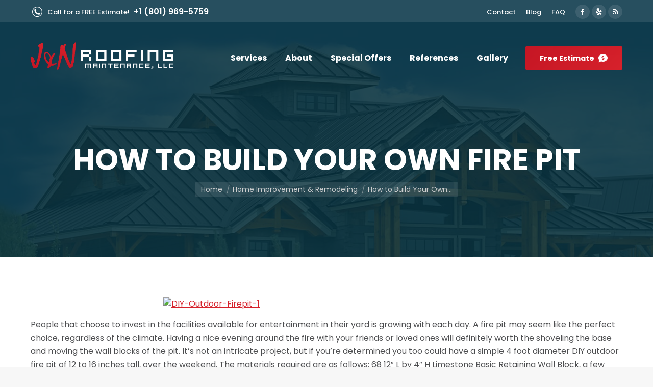

--- FILE ---
content_type: text/html; charset=UTF-8
request_url: https://jandnroofing.com/how-to-build-your-own-fire-pit/
body_size: 13667
content:
<!DOCTYPE html>
<!--[if !(IE 6) | !(IE 7) | !(IE 8)  ]><!-->
<html lang="en-US" class="no-js">
<!--<![endif]-->
<head>
<meta charset="UTF-8" />
<meta name="viewport" content="width=device-width, initial-scale=1, maximum-scale=1, user-scalable=0">
<meta name="theme-color" content="#c51624"/>	<link rel="profile" href="https://gmpg.org/xfn/11" />
<script type="text/javascript">
if (/Android|webOS|iPhone|iPad|iPod|BlackBerry|IEMobile|Opera Mini/i.test(navigator.userAgent)) {
var originalAddEventListener = EventTarget.prototype.addEventListener,
oldWidth = window.innerWidth;
EventTarget.prototype.addEventListener = function (eventName, eventHandler, useCapture) {
if (eventName === "resize") {
originalAddEventListener.call(this, eventName, function (event) {
if (oldWidth === window.innerWidth) {
return;
}
oldWidth = window.innerWidth;
if (eventHandler.handleEvent) {
eventHandler.handleEvent.call(this, event);
}
else {
eventHandler.call(this, event);
};
}, useCapture);
}
else {
originalAddEventListener.call(this, eventName, eventHandler, useCapture);
};
};
};
</script>
<meta name='robots' content='index, follow, max-image-preview:large, max-snippet:-1, max-video-preview:-1' />
<!-- This site is optimized with the Yoast SEO plugin v19.13 - https://yoast.com/wordpress/plugins/seo/ -->
<title>How to Build Your Own Fire Pit &ndash; J &amp; N Roofing Maintenance, LLC.</title>
<link rel="canonical" href="https://jandnroofing.com/how-to-build-your-own-fire-pit/" />
<meta property="og:locale" content="en_US" />
<meta property="og:type" content="article" />
<meta property="og:title" content="How to Build Your Own Fire Pit &ndash; J &amp; N Roofing Maintenance, LLC." />
<meta property="og:description" content="People that choose to invest in the facilities available for entertainment in their yard is growing with each day. A fire pit may seem like the perfect choice, regardless of the climate. Having a nice evening around the fire with your friends or loved ones will definitely worth the shoveling the base and moving the&hellip;" />
<meta property="og:url" content="https://jandnroofing.com/how-to-build-your-own-fire-pit/" />
<meta property="og:site_name" content="J &amp; N Roofing Maintenance, LLC." />
<meta property="article:publisher" content="https://www.facebook.com/J-N-Roofing-Maintenance-LLC-8019695759-187801007907291/" />
<meta property="article:published_time" content="2015-03-28T01:02:42+00:00" />
<meta property="article:modified_time" content="2015-03-31T04:48:46+00:00" />
<meta property="og:image" content="http://cdn.goodshomedesign.com/wp-content/uploads/2015/03/DIY-Outdoor-Firepit-1.jpg" />
<meta name="author" content="admin" />
<meta name="twitter:card" content="summary_large_image" />
<meta name="twitter:label1" content="Written by" />
<meta name="twitter:data1" content="admin" />
<meta name="twitter:label2" content="Est. reading time" />
<meta name="twitter:data2" content="1 minute" />
<script type="application/ld+json" class="yoast-schema-graph">{"@context":"https://schema.org","@graph":[{"@type":"Article","@id":"https://jandnroofing.com/how-to-build-your-own-fire-pit/#article","isPartOf":{"@id":"https://jandnroofing.com/how-to-build-your-own-fire-pit/"},"author":{"name":"admin","@id":"https://jandnroofing.com/#/schema/person/5b5de5310ed98cb2b112376fd9d51eb5"},"headline":"How to Build Your Own Fire Pit","datePublished":"2015-03-28T01:02:42+00:00","dateModified":"2015-03-31T04:48:46+00:00","mainEntityOfPage":{"@id":"https://jandnroofing.com/how-to-build-your-own-fire-pit/"},"wordCount":196,"publisher":{"@id":"https://jandnroofing.com/#organization"},"image":{"@id":"https://jandnroofing.com/how-to-build-your-own-fire-pit/#primaryimage"},"thumbnailUrl":"http://cdn.goodshomedesign.com/wp-content/uploads/2015/03/DIY-Outdoor-Firepit-1.jpg","articleSection":["Home Improvement &amp; Remodeling"],"inLanguage":"en-US"},{"@type":"WebPage","@id":"https://jandnroofing.com/how-to-build-your-own-fire-pit/","url":"https://jandnroofing.com/how-to-build-your-own-fire-pit/","name":"How to Build Your Own Fire Pit &ndash; J &amp; N Roofing Maintenance, LLC.","isPartOf":{"@id":"https://jandnroofing.com/#website"},"primaryImageOfPage":{"@id":"https://jandnroofing.com/how-to-build-your-own-fire-pit/#primaryimage"},"image":{"@id":"https://jandnroofing.com/how-to-build-your-own-fire-pit/#primaryimage"},"thumbnailUrl":"http://cdn.goodshomedesign.com/wp-content/uploads/2015/03/DIY-Outdoor-Firepit-1.jpg","datePublished":"2015-03-28T01:02:42+00:00","dateModified":"2015-03-31T04:48:46+00:00","breadcrumb":{"@id":"https://jandnroofing.com/how-to-build-your-own-fire-pit/#breadcrumb"},"inLanguage":"en-US","potentialAction":[{"@type":"ReadAction","target":["https://jandnroofing.com/how-to-build-your-own-fire-pit/"]}]},{"@type":"ImageObject","inLanguage":"en-US","@id":"https://jandnroofing.com/how-to-build-your-own-fire-pit/#primaryimage","url":"http://cdn.goodshomedesign.com/wp-content/uploads/2015/03/DIY-Outdoor-Firepit-1.jpg","contentUrl":"http://cdn.goodshomedesign.com/wp-content/uploads/2015/03/DIY-Outdoor-Firepit-1.jpg"},{"@type":"BreadcrumbList","@id":"https://jandnroofing.com/how-to-build-your-own-fire-pit/#breadcrumb","itemListElement":[{"@type":"ListItem","position":1,"name":"Home","item":"https://jandnroofing.com/"},{"@type":"ListItem","position":2,"name":"How to Build Your Own Fire Pit"}]},{"@type":"WebSite","@id":"https://jandnroofing.com/#website","url":"https://jandnroofing.com/","name":"J &amp; N Roofing Maintenance, LLC.","description":"When Quality Counts, Count On Us!","publisher":{"@id":"https://jandnroofing.com/#organization"},"potentialAction":[{"@type":"SearchAction","target":{"@type":"EntryPoint","urlTemplate":"https://jandnroofing.com/?s={search_term_string}"},"query-input":"required name=search_term_string"}],"inLanguage":"en-US"},{"@type":"Organization","@id":"https://jandnroofing.com/#organization","name":"J & N Roofing Maintenance, LLC.","url":"https://jandnroofing.com/","logo":{"@type":"ImageObject","inLanguage":"en-US","@id":"https://jandnroofing.com/#/schema/logo/image/","url":"https://jandnroofing.com/wp-content/uploads/2020/03/j-and-n-roofing-Icon.png","contentUrl":"https://jandnroofing.com/wp-content/uploads/2020/03/j-and-n-roofing-Icon.png","width":512,"height":512,"caption":"J & N Roofing Maintenance, LLC."},"image":{"@id":"https://jandnroofing.com/#/schema/logo/image/"},"sameAs":["https://www.facebook.com/J-N-Roofing-Maintenance-LLC-8019695759-187801007907291/"]},{"@type":"Person","@id":"https://jandnroofing.com/#/schema/person/5b5de5310ed98cb2b112376fd9d51eb5","name":"admin","image":{"@type":"ImageObject","inLanguage":"en-US","@id":"https://jandnroofing.com/#/schema/person/image/","url":"https://secure.gravatar.com/avatar/0063469820def02122a0fc97363f0005?s=96&d=mm&r=g","contentUrl":"https://secure.gravatar.com/avatar/0063469820def02122a0fc97363f0005?s=96&d=mm&r=g","caption":"admin"}}]}</script>
<!-- / Yoast SEO plugin. -->
<link rel='dns-prefetch' href='//fonts.googleapis.com' />
<link rel="alternate" type="application/rss+xml" title="J &amp; N Roofing Maintenance, LLC. &raquo; Feed" href="https://jandnroofing.com/feed/" />
<link rel="alternate" type="application/rss+xml" title="J &amp; N Roofing Maintenance, LLC. &raquo; Comments Feed" href="https://jandnroofing.com/comments/feed/" />
<!-- This site uses the Google Analytics by MonsterInsights plugin v9.11.1 - Using Analytics tracking - https://www.monsterinsights.com/ -->
<!-- Note: MonsterInsights is not currently configured on this site. The site owner needs to authenticate with Google Analytics in the MonsterInsights settings panel. -->
<!-- No tracking code set -->
<!-- / Google Analytics by MonsterInsights -->
<link rel='stylesheet' id='dt-web-fonts-css'  href='https://fonts.googleapis.com/css?family=Roboto:400,600,700%7CPoppins:400,400italic,500,600,700%7CRoboto+Condensed:400,600,700' type='text/css' media='all' />
<!-- <link rel='stylesheet' id='dt-main-css'  href='https://jandnroofing.com/wp-content/themes/dt-the7/css/main.min.css?ver=10.4.2' type='text/css' media='all' /> -->
<link rel="stylesheet" type="text/css" href="//jandnroofing.com/wp-content/cache/wpfc-minified/g1kbi8v8/43gz0.css" media="all"/>
<style id='dt-main-inline-css' type='text/css'>
body #load {
display: block;
height: 100%;
overflow: hidden;
position: fixed;
width: 100%;
z-index: 9901;
opacity: 1;
visibility: visible;
transition: all .35s ease-out;
}
.load-wrap {
width: 100%;
height: 100%;
background-position: center center;
background-repeat: no-repeat;
text-align: center;
display: -ms-flexbox;
display: -ms-flex;
display: flex;
-ms-align-items: center;
-ms-flex-align: center;
align-items: center;
-ms-flex-flow: column wrap;
flex-flow: column wrap;
-ms-flex-pack: center;
-ms-justify-content: center;
justify-content: center;
}
.load-wrap > svg {
position: absolute;
top: 50%;
left: 50%;
transform: translate(-50%,-50%);
}
#load {
background: var(--the7-elementor-beautiful-loading-bg,#ffffff);
--the7-beautiful-spinner-color2: var(--the7-beautiful-spinner-color,rgba(12,14,18,0.25));
}
</style>
<!-- <link rel='stylesheet' id='the7-font-css'  href='https://jandnroofing.com/wp-content/themes/dt-the7/fonts/icomoon-the7-font/icomoon-the7-font.min.css?ver=10.4.2' type='text/css' media='all' /> -->
<!-- <link rel='stylesheet' id='the7-awesome-fonts-css'  href='https://jandnroofing.com/wp-content/themes/dt-the7/fonts/FontAwesome/css/all.min.css?ver=10.4.2' type='text/css' media='all' /> -->
<!-- <link rel='stylesheet' id='the7-custom-scrollbar-css'  href='https://jandnroofing.com/wp-content/themes/dt-the7/lib/custom-scrollbar/custom-scrollbar.min.css?ver=10.4.2' type='text/css' media='all' /> -->
<!-- <link rel='stylesheet' id='the7-wpbakery-css'  href='https://jandnroofing.com/wp-content/themes/dt-the7/css/wpbakery.min.css?ver=10.4.2' type='text/css' media='all' /> -->
<!-- <link rel='stylesheet' id='the7-core-css'  href='https://jandnroofing.com/wp-content/plugins/dt-the7-core/assets/css/post-type.min.css?ver=2.5.8' type='text/css' media='all' /> -->
<!-- <link rel='stylesheet' id='the7-css-vars-css'  href='https://jandnroofing.com/wp-content/uploads/the7-css/css-vars.css?ver=7e69f0bc078a' type='text/css' media='all' /> -->
<!-- <link rel='stylesheet' id='dt-custom-css'  href='https://jandnroofing.com/wp-content/uploads/the7-css/custom.css?ver=7e69f0bc078a' type='text/css' media='all' /> -->
<!-- <link rel='stylesheet' id='dt-media-css'  href='https://jandnroofing.com/wp-content/uploads/the7-css/media.css?ver=7e69f0bc078a' type='text/css' media='all' /> -->
<!-- <link rel='stylesheet' id='the7-mega-menu-css'  href='https://jandnroofing.com/wp-content/uploads/the7-css/mega-menu.css?ver=7e69f0bc078a' type='text/css' media='all' /> -->
<!-- <link rel='stylesheet' id='the7-elements-css'  href='https://jandnroofing.com/wp-content/uploads/the7-css/post-type-dynamic.css?ver=7e69f0bc078a' type='text/css' media='all' /> -->
<!-- <link rel='stylesheet' id='style-css'  href='https://jandnroofing.com/wp-content/themes/dt-the7-child/style.css?ver=10.4.2' type='text/css' media='all' /> -->
<link rel="stylesheet" type="text/css" href="//jandnroofing.com/wp-content/cache/wpfc-minified/mc0cb5ex/43gz0.css" media="all"/>
<script src='//jandnroofing.com/wp-content/cache/wpfc-minified/1bqzm8wt/pdyg.js' type="text/javascript"></script>
<!-- <script type='text/javascript' src='https://jandnroofing.com/wp-includes/js/jquery/jquery.min.js?ver=3.6.0' id='jquery-core-js'></script> -->
<!-- <script type='text/javascript' src='https://jandnroofing.com/wp-includes/js/jquery/jquery-migrate.min.js?ver=3.3.2' id='jquery-migrate-js'></script> -->
<script type='text/javascript' id='dt-above-fold-js-extra'>
/* <![CDATA[ */
var dtLocal = {"themeUrl":"https:\/\/jandnroofing.com\/wp-content\/themes\/dt-the7","passText":"To view this protected post, enter the password below:","moreButtonText":{"loading":"Loading...","loadMore":"Load more"},"postID":"355","ajaxurl":"https:\/\/jandnroofing.com\/wp-admin\/admin-ajax.php","REST":{"baseUrl":"https:\/\/jandnroofing.com\/wp-json\/the7\/v1","endpoints":{"sendMail":"\/send-mail"}},"contactMessages":{"required":"One or more fields have an error. Please check and try again.","terms":"Please accept the privacy policy.","fillTheCaptchaError":"Please, fill the captcha."},"captchaSiteKey":"","ajaxNonce":"c4f33490ef","pageData":"","themeSettings":{"smoothScroll":"off","lazyLoading":false,"accentColor":{"mode":"gradient","color":"#c51624"},"desktopHeader":{"height":140},"ToggleCaptionEnabled":"disabled","ToggleCaption":"Navigation","floatingHeader":{"showAfter":150,"showMenu":true,"height":80,"logo":{"showLogo":true,"html":"<img class=\" preload-me\" src=\"https:\/\/jandnroofing.com\/wp-content\/uploads\/2020\/03\/j-and-n-roofing-horizontal-alt-min.png\" srcset=\"https:\/\/jandnroofing.com\/wp-content\/uploads\/2020\/03\/j-and-n-roofing-horizontal-alt-min.png 937w, https:\/\/jandnroofing.com\/wp-content\/uploads\/2020\/03\/j-and-n-roofing-horizontal-alt-min.png 937w\" width=\"937\" height=\"181\"   sizes=\"937px\" alt=\"J &amp; N Roofing Maintenance, LLC.\" \/>","url":"https:\/\/jandnroofing.com\/"}},"topLine":{"floatingTopLine":{"logo":{"showLogo":false,"html":""}}},"mobileHeader":{"firstSwitchPoint":1100,"secondSwitchPoint":620,"firstSwitchPointHeight":60,"secondSwitchPointHeight":60,"mobileToggleCaptionEnabled":"disabled","mobileToggleCaption":"Menu"},"stickyMobileHeaderFirstSwitch":{"logo":{"html":"<img class=\" preload-me\" src=\"https:\/\/jandnroofing.com\/wp-content\/uploads\/2020\/03\/j-and-n-roofing-horizontal-alt-min.png\" srcset=\"https:\/\/jandnroofing.com\/wp-content\/uploads\/2020\/03\/j-and-n-roofing-horizontal-alt-min.png 937w, https:\/\/jandnroofing.com\/wp-content\/uploads\/2020\/03\/j-and-n-roofing-horizontal-alt-min.png 937w\" width=\"937\" height=\"181\"   sizes=\"937px\" alt=\"J &amp; N Roofing Maintenance, LLC.\" \/>"}},"stickyMobileHeaderSecondSwitch":{"logo":{"html":"<img class=\" preload-me\" src=\"https:\/\/jandnroofing.com\/wp-content\/uploads\/2020\/03\/j-and-n-roofing-horizontal-alt-min.png\" srcset=\"https:\/\/jandnroofing.com\/wp-content\/uploads\/2020\/03\/j-and-n-roofing-horizontal-alt-min.png 937w, https:\/\/jandnroofing.com\/wp-content\/uploads\/2020\/03\/j-and-n-roofing-horizontal-alt-min.png 937w\" width=\"937\" height=\"181\"   sizes=\"937px\" alt=\"J &amp; N Roofing Maintenance, LLC.\" \/>"}},"content":{"textColor":"#4d4e50","headerColor":"#0c0e12"},"sidebar":{"switchPoint":990},"boxedWidth":"1340px","stripes":{"stripe1":{"textColor":"#787d85","headerColor":"#3b3f4a"},"stripe2":{"textColor":"#8b9199","headerColor":"#ffffff"},"stripe3":{"textColor":"#ffffff","headerColor":"#ffffff"}}},"VCMobileScreenWidth":"768"};
var dtShare = {"shareButtonText":{"facebook":"Share on Facebook","twitter":"Tweet","pinterest":"Pin it","linkedin":"Share on Linkedin","whatsapp":"Share on Whatsapp"},"overlayOpacity":"85"};
/* ]]> */
</script>
<script src='//jandnroofing.com/wp-content/cache/wpfc-minified/qm2qz0x2/43gz0.js' type="text/javascript"></script>
<!-- <script type='text/javascript' src='https://jandnroofing.com/wp-content/themes/dt-the7/js/above-the-fold.min.js?ver=10.4.2' id='dt-above-fold-js'></script> -->
<link rel="https://api.w.org/" href="https://jandnroofing.com/wp-json/" /><link rel="alternate" type="application/json" href="https://jandnroofing.com/wp-json/wp/v2/posts/355" /><link rel="EditURI" type="application/rsd+xml" title="RSD" href="https://jandnroofing.com/xmlrpc.php?rsd" />
<link rel="wlwmanifest" type="application/wlwmanifest+xml" href="https://jandnroofing.com/wp-includes/wlwmanifest.xml" /> 
<link rel='shortlink' href='https://jandnroofing.com/?p=355' />
<link rel="alternate" type="application/json+oembed" href="https://jandnroofing.com/wp-json/oembed/1.0/embed?url=https%3A%2F%2Fjandnroofing.com%2Fhow-to-build-your-own-fire-pit%2F" />
<link rel="alternate" type="text/xml+oembed" href="https://jandnroofing.com/wp-json/oembed/1.0/embed?url=https%3A%2F%2Fjandnroofing.com%2Fhow-to-build-your-own-fire-pit%2F&#038;format=xml" />
<meta name="google-site-verification" content="brAbtgeucrb5gX4z9h4DR2N4LjsAXjFP-gfQAbfpiVw" />
<meta name="generator" content="Powered by WPBakery Page Builder - drag and drop page builder for WordPress."/>
<script type="text/javascript" id="the7-loader-script">
document.addEventListener("DOMContentLoaded", function(event) {
var load = document.getElementById("load");
if(!load.classList.contains('loader-removed')){
var removeLoading = setTimeout(function() {
load.className += " loader-removed";
}, 300);
}
});
</script>
<link rel="icon" href="https://jandnroofing.com/wp-content/uploads/2020/03/j-and-n-roofing-Icon.png" type="image/png" sizes="16x16"/><link rel="icon" href="https://jandnroofing.com/wp-content/uploads/2020/03/j-and-n-roofing-Icon.png" type="image/png" sizes="32x32"/><link rel="apple-touch-icon" href="https://jandnroofing.com/wp-content/uploads/2020/03/j-and-n-roofing-Icon.png"><link rel="apple-touch-icon" sizes="76x76" href="https://jandnroofing.com/wp-content/uploads/2020/03/j-and-n-roofing-Icon.png"><link rel="apple-touch-icon" sizes="120x120" href="https://jandnroofing.com/wp-content/uploads/2020/03/j-and-n-roofing-Icon.png"><link rel="apple-touch-icon" sizes="152x152" href="https://jandnroofing.com/wp-content/uploads/2020/03/j-and-n-roofing-Icon.png"><noscript><style> .wpb_animate_when_almost_visible { opacity: 1; }</style></noscript><style id='the7-custom-inline-css' type='text/css'>
html {
overflow: -moz-scrollbars-vertical !important;
overflow-y: scroll !important;
overflow-x: hidden;
}
#content p {
margin-bottom: 15px;
}
small {
font-size: 12px;
line-height: 18px !important;
display: inline-block;
opacity: .75;
}
.fancy-header .hgroup, .page-title .hgroup {
overflow: visible;
}
.branding .preload-me { width:auto !important; height: 54px !important;}
#phantom .logo-box img { width:auto !important; height: 42px !important;}
.mobile-header-bar .mobile-branding img { width:auto !important; height:42px !important;}
#branding-bottom .preload-me { width:auto !important; height:42px !important;}
@media screen and (max-width: 480px) {
.mobile-header-bar .mobile-branding > a img { height: 38px !important;}
}
/*.main-nav > li > a span { letter-spacing: 1px;}*/
@media screen and (max-width: 1220px) {
.main-nav > li > a {
/*padding: 0 15px 0 15px;*/
margin-left: 10px;
margin-right: 10px;
}
}
@media screen and (max-width: 1160px) {
.main-nav > li > a {
/*padding: 0 12px 0 12px;*/
margin-left: 5px;
margin-right: 5px;
}
}
.dt-mega-menu-wrap:after,
.sub-nav:after{
content:"";
position: absolute;
left: 30px;
top: -10px;
width: 0;
height: 0;
border-style: solid;
border-width: 0 10px 10px 10px;
border-color: transparent transparent #ffffff transparent;
z-index:9998;
}
.dt-mega-menu-wrap,
.sub-nav {
-webkit-border-radius: 2px;
-moz-border-radius: 2px;
border-radius: 2px;
}
.mobile-mini-widgets-in-menu .mini-nav {
margin-top: 25px;
}
#content strong { color: #3C3D3E; font-weight:600;}
#content a strong { color: #3C3D3E;}
.text-align-right { text-align: right;}
.text-align-center { text-align: center;}
.scroll-top.on { left: 10px;}
#footer.solid-bg {
background-size: cover;
background-position: 0 50%;
-webkit-box-shadow: inset 0 5000px 0 0 rgba(11,12,15,0.92);
-moz-box-shadow: inset 0 5000px 0 0 rgba(11,12,15,0.92);
box-shadow: inset 0 5000px 0 0 rgba(11,12,15,0.92);
}
/*#bottom-bar {
border-top: solid 1px rgba(255,255,255,.12);
}*/
#footer.empty-footer {
background: none;
}
.phantom-disable-decoration #phantom,
.masthead.masthead-mobile.line-decoration:not(.side-header):not(.mixed-header),
.masthead.line-decorati {
-webkit-transition: background-color ease-in-out 0.3s;
-moz-transition: background-color ease-in-out 0.3s;
-o-transition: background-color ease-in-out 0.3s;
transition: background-color ease-in-out 0.3s;
}
/*.home .masthead.line-decoration:not(.side-header):not(.mixed-header) {
border-bottom: none;
}*/
/*.masthead.masthead-mobile.line-decoration:not(.side-header):not(.mixed-header) {
border-bottom: none;
}*/
.phantom-disable-decoration #phantom,
.masthead.masthead-mobile.line-decoration:not(.side-header):not(.mixed-header),
.masthead.line-decoration:not(.side-header):not(.mixed-header){
-webkit-box-shadow:0 1px 0 0 rgba(0,0,0,0.1), 0 5px 0 0 rgba(0,0,0,0.03) !important;
-moz-box-shadow:0 1px 0 0 rgba(0,0,0,0.1), 0 5px 0 0 rgba(0,0,0,0.03) !important;
box-shadow:0 1px 0 0 rgba(0,0,0,0.1), 0 5px 0 0 rgba(0,0,0,0.03) !important;
}
.wpb_content_element.dt-style .wpb_accordion_header a {
font-weight: 600;
}
input[type="text"],
input[type="search"],
input[type="tel"],
input[type="url"],
input[type="email"],
input[type="number"],
input[type="date"],
input[type="range"],
input[type="password"],
select,
.wpcf7-number {
line-height: 50px;
height: 50px;
}
input[type="text"],
input[type="search"],
input[type="tel"],
input[type="url"],
input[type="email"],
input[type="number"],
input[type="date"],
input[type="range"],
input[type="password"],
select,
textarea,
.wpcf7-number {
color: rgba(0,0,0,.6);
}
@media all and (min-width: 641px) {
.gform_wrapper ul.gform_fields { width: calc(100% + 16px);}
}
.gform_wrapper {
margin-bottom: 0;
margin-top: 0;
}
.gform_wrapper .gform_heading {
margin-bottom: 30px;
}
.gform_wrapper .top_label .gfield_label {
color: #3C3D3E;
font-weight: 700;
}
.gform_wrapper .field_description_below .gfield_description {
padding-top: 0;
margin-top: -5px;
}
.gform_wrapper .field_sublabel_below .ginput_complex.ginput_container label {
margin: -9px 0 17px 1px;
color: rgba(96,100,108,0.85);
}
.gform_wrapper .ginput_complex.ginput_container { margin-bottom: 5px;}
.gform_wrapper input[type="text"],
.gform_wrapper input[type="search"],
.gform_wrapper input[type="tel"],
.gform_wrapper input[type="url"],
.gform_wrapper input[type="email"],
.gform_wrapper input[type="number"],
.gform_wrapper input[type="date"],
.gform_wrapper input[type="range"],
.gform_wrapper input[type="password"],
.gform_wrapper select,
.gform_wrapper textarea,
.gform_wrapper .wpcf7-number {
border-color: rgba(0,0,0,0.15);
background-color: #FCFCFC;
-webkit-border-radius: 2px;
-moz-border-radius: 2px;
border-radius: 2px;
padding-left: 12px !important;
font-size: 15px !important;
}
.sidebar-content .gform_wrapper span.gform_description { margin-top: -8px;}
.gform_wrapper li.hidden_label input { margin-top: 0 !important;}
body .gform_wrapper ul li.gfield { margin-top: 0;}
.gform_wrapper .gsection { display: none !important;}
::-webkit-input-placeholder { opacity: 1; color: rgba(0,0,0,.6);}
::-moz-placeholder { opacity: 1; color: rgba(0,0,0,.6);}
:-ms-input-placeholder { opacity: 1; color: rgba(0,0,0,.6);}
:-moz-placeholder { opacity: 1; color: rgba(0,0,0,.6);}
body .gform_wrapper .top_label div.ginput_container { margin-top: 6px;}
body .gform_wrapper .top_label div.ginput_container_date { position: relative;}
body .gform_wrapper .top_label input.medium.datepicker { width: 100% !important;}
body .gform_wrapper img.ui-datepicker-trigger {
top: 16px;
right: 15px;
position: absolute;
}
@media screen and (min-width: 641px) {
.gform_wrapper .ginput_complex .address_city,
.gform_wrapper .ginput_complex .address_state,
.gform_wrapper .ginput_complex .address_zip {
width: 33.333%;
}
.gform_wrapper .ginput_complex.ginput_container_address .ginput_left {
margin-right: 5px;
padding-right: 11px;
}
.gform_wrapper .ginput_complex.ginput_container_address .ginput_right {
margin-right: -11px;
padding-right: 11px;
}
.gform_wrapper .ginput_complex.ginput_container_address span.ginput_right + span.ginput_left.address_zip {
padding-right: 0 !important;
margin-right: 0 !important;
margin-left: 6px !important;
padding-left: 10px !important;
}
}
select.ui-datepicker-month,
select.ui-datepicker-year {
background-position: calc(100% - 8px) center;
height: 32px;
line-height: 30px;
padding: 0 0 0 8px;
width: 70px;
margin: 5px 2px;
}
.ui-datepicker-next, .ui-datepicker-prev { margin-top: 5px;}
#gf_progressbar_wrapper_7 { display: none;}
body .gform_wrapper .top_label div.ginput_container_consent {
margin-bottom: 25px;
font-weight: bold;
}
body .gform_wrapper .top_label div.ginput_container_consent .gfield_consent_label {
padding-left: 5px;
}
.gform_wrapper .field_description_below .gfield_consent_description,
.gform_wrapper .gfield_consent_description {
padding: 8px 12px 8px 12px !important;
font-size: 12px;
line-height: 19px;
background: rgba(0,0,0,.02);
}
.gform_wrapper .field_description_below .gfield_consent_description br,
.gform_wrapper .gfield_consent_description br {
display: block;
margin-bottom: 6px;
}
body .gform_wrapper div.gform_body ul.gform_fields li.gfield.gfield_html {
margin-top: 0 !important;
}
.gform_fileupload_multifile input.gform_button_select_files {
color: #3C3D3E;
background: rgba(0,0,0,.05);
border: solid 1px rgba(0,0,0,.1);
}
.gform_fileupload_multifile input.gform_button_select_files:hover,
.gform_fileupload_multifile input.gform_button_select_files:focus{
background: #FFF !important;
border: solid 1px rgba(0,0,0,.15) !important;
}
body .gform_wrapper .gform_footer { margin-top: 0;}
/*#footer .widget .contact-info { }
#footer .widget .contact-info li { text-align:right;}
#footer .widget .contact-info li:nth-child(even) { }
#footer .widget .contact-info li .color-primary + br { display:none;}
#footer .widget .contact-info li .color-primary { float:left; padding-right:15px;}*/
.widget .contact-info li .color-primary { font-weight:600;}
#footer .widget .contact-info li:first-child { padding-top: 0;}
.widget .contact-info li { border-bottom: solid 1px rgba(166,171,181,0.15); margin-top:-1px; padding:12px 0;}
#content .widget .contact-info li,
#sidebar .widget .contact-info li { border-bottom:solid 1px rgba(0,0,0,.10);}
.widget .contact-info li:last-child { border-bottom:none !important; padding-bottom:0; padding-top:12px;}
.widget .st-accordion ul li { border-top:solid 1px rgba(0,0,0,.12); border-color:rgba(0,0,0,.12); padding:12px 0;}
.widget .st-accordion ul li:first-child { border-top:none; padding:0 0 10px 0;}
.sidebar .st-accordion li > a::before, .sidebar-content .st-accordion li > a::before { background-color:#32383D;}
#sidebar .st-accordion li > a::after {
left:3px; top:8px; content: "\f107"; color:#FFF; background:none; vertical-align:middle;}
#content .widget .contact-info li { color:#484c4f;}
#content .widget .contact-info li span.color-primary { color:#181c1f;}
#footer .sidebar-content .widget { border-top:none;}
#footer .sidebar-content .widget .contact-info {
padding:20px 25px; background:rgba(0,0,0,.03); border:solid 1px rgba(0,0,0,0.1);
-webkit-box-shadow:0 1px 5px 0 rgba(0,0,0,0.05);
-moz-box-shadow:0 1px 5px 0 rgba(0,0,0,0.05);
box-shadow:0 1px 5px 0 rgba(0,0,0,0.05);
}
#footer .sidebar-content .widget .contact-info li { border:none !important; padding:10px 10px;}
#footer .sidebar-content .widget .contact-info li:nth-child(even) { background:rgba(0,0,0,.04);}
.custom-info-box .aio-icon-header + .aio-icon-description {
margin-top: -5px;
font-weight: 500;
}
.custom-info-box-icon .fa-user-shield {
padding-left: 5px;
}
.clearfix:after {
visibility: hidden;
display: block;
font-size: 0;
content: " ";
clear: both;
height: 0;
}
* html .clearfix             { zoom: 1; } /* IE6 */
*:first-child+html .clearfix { zoom: 1; } /* IE7 */
</style>
</head>
<body id="the7-body" class="post-template-default single single-post postid-355 single-format-standard wp-embed-responsive the7-core-ver-2.5.8 no-comments transparent dt-responsive-on right-mobile-menu-close-icon ouside-menu-close-icon mobile-hamburger-close-bg-enable mobile-hamburger-close-bg-hover-enable  fade-medium-mobile-menu-close-icon fade-medium-menu-close-icon accent-gradient srcset-enabled btn-flat custom-btn-color custom-btn-hover-color phantom-slide phantom-disable-decoration phantom-main-logo-on sticky-mobile-header top-header first-switch-logo-left first-switch-menu-right second-switch-logo-left second-switch-menu-right layzr-loading-on popup-message-style dt-fa-compatibility the7-ver-10.4.2 wpb-js-composer js-comp-ver-6.8.0 vc_responsive">
<!-- The7 10.4.2 -->
<div id="load" class="hourglass-loader">
<div class="load-wrap"><style type="text/css">
.the7-spinner {
width: 60px;
height: 72px;
position: relative;
}
.the7-spinner > div {
animation: spinner-animation 1.2s cubic-bezier(1, 1, 1, 1) infinite;
width: 9px;
left: 0;
display: inline-block;
position: absolute;
background-color:var(--the7-beautiful-spinner-color2);
height: 18px;
top: 27px;
}
div.the7-spinner-animate-2 {
animation-delay: 0.2s;
left: 13px
}
div.the7-spinner-animate-3 {
animation-delay: 0.4s;
left: 26px
}
div.the7-spinner-animate-4 {
animation-delay: 0.6s;
left: 39px
}
div.the7-spinner-animate-5 {
animation-delay: 0.8s;
left: 52px
}
@keyframes spinner-animation {
0% {
top: 27px;
height: 18px;
}
20% {
top: 9px;
height: 54px;
}
50% {
top: 27px;
height: 18px;
}
100% {
top: 27px;
height: 18px;
}
}
</style>
<div class="the7-spinner">
<div class="the7-spinner-animate-1"></div>
<div class="the7-spinner-animate-2"></div>
<div class="the7-spinner-animate-3"></div>
<div class="the7-spinner-animate-4"></div>
<div class="the7-spinner-animate-5"></div>
</div></div>
</div>
<div id="page" >
<a class="skip-link screen-reader-text" href="#content">Skip to content</a>
<div class="masthead inline-header right widgets line-decoration shadow-mobile-header-decoration medium-mobile-menu-icon mobile-menu-icon-bg-on mobile-menu-icon-hover-bg-on dt-parent-menu-clickable show-sub-menu-on-hover show-device-logo show-mobile-logo"  role="banner">
<div class="top-bar top-bar-line-hide">
<div class="top-bar-bg" ></div>
<div class="left-widgets mini-widgets"><span class="mini-contacts phone show-on-desktop in-top-bar-left hide-on-second-switch"><i class="fa-fw icomoon-the7-font-the7-phone-041"></i><div style="padding-left:3px">Call for a FREE Estimate! <span style="font-size:16px;font-weight:600;padding-left: 5px">+1 (801) 969-5759</span></div></span><span class="mini-contacts multipurpose_1 hide-on-desktop hide-on-first-switch in-menu-second-switch"><i class="fa-fw icomoon-the7-font-the7-phone-041"></i><div style="font-size:12px;padding-left:6px;font-weight: 400">General Inquiries<br /><span style="font-size:16px;font-weight: 600">+1 (801) 969-5759</span></div></span><span class="mini-contacts multipurpose_4 hide-on-desktop hide-on-first-switch in-menu-second-switch"><i class="fa-fw icomoon-the7-font-the7-phone-041"></i><div style="font-size:12px;padding-left:6px;font-weight: 400">24 Hour Support<br /><span style="font-size:16px;font-weight: 600">+1 (801) 949-7845</span></div></span><span class="mini-contacts multipurpose_2 hide-on-desktop hide-on-first-switch in-menu-second-switch"><i class="fa-fw icomoon-the7-font-the7-mail-09"></i><span style="font-size:16px;padding-left:6px">jnroofing@gmail.com</span></span></div><div class="right-widgets mini-widgets"><div class="mini-nav show-on-desktop in-menu-first-switch in-menu-second-switch list-type-menu list-type-menu-first-switch list-type-menu-second-switch"><ul id="top-menu" role="menubar"><li class="menu-item menu-item-type-post_type menu-item-object-page menu-item-76 first depth-0" role="presentation"><a href='https://jandnroofing.com/contact-us/' title='Contact Us' data-level='1' role="menuitem"><span class="menu-item-text"><span class="menu-text">Contact</span></span></a></li> <li class="menu-item menu-item-type-post_type menu-item-object-page menu-item-16549 depth-0" role="presentation"><a href='https://jandnroofing.com/blog/' data-level='1' role="menuitem"><span class="menu-item-text"><span class="menu-text">Blog</span></span></a></li> <li class="menu-item menu-item-type-post_type menu-item-object-page menu-item-16550 last depth-0" role="presentation"><a href='https://jandnroofing.com/frequently-asked-questions/' data-level='1' role="menuitem"><span class="menu-item-text"><span class="menu-text">FAQ</span></span></a></li> </ul><div class="menu-select"><span class="customSelect1"><span class="customSelectInner"><i class=" the7-mw-icon-dropdown-menu-bold"></i>Header</span></span></div></div><div class="soc-ico show-on-desktop in-top-bar-right in-menu-second-switch custom-bg disabled-border border-off hover-custom-bg hover-disabled-border  hover-border-off"><a title="Facebook page opens in new window" href="https://www.facebook.com/J-N-Roofing-Maintenance-LLC-8019695759-187801007907291/" target="_blank" class="facebook"><span class="soc-font-icon"></span><span class="screen-reader-text">Facebook page opens in new window</span></a><a title="Yelp page opens in new window" href="https://www.yelp.com/biz/j-and-n-roofing-maintenance-llc-west-valley-city" target="_blank" class="yelp"><span class="soc-font-icon"></span><span class="screen-reader-text">Yelp page opens in new window</span></a><a title="Rss page opens in new window" href="/feed" target="_blank" class="rss"><span class="soc-font-icon"></span><span class="screen-reader-text">Rss page opens in new window</span></a></div></div></div>
<header class="header-bar">
<div class="branding">
<div id="site-title" class="assistive-text">J &amp; N Roofing Maintenance, LLC.</div>
<div id="site-description" class="assistive-text">When Quality Counts, Count On Us!</div>
<a class="" href="https://jandnroofing.com/"><img class=" preload-me" src="https://jandnroofing.com/wp-content/uploads/2020/03/j-and-n-roofing-horizontal-alt-min.png" srcset="https://jandnroofing.com/wp-content/uploads/2020/03/j-and-n-roofing-horizontal-alt-min.png 937w, https://jandnroofing.com/wp-content/uploads/2020/03/j-and-n-roofing-horizontal-alt-min.png 937w" width="937" height="181"   sizes="937px" alt="J &amp; N Roofing Maintenance, LLC." /><img class="mobile-logo preload-me" src="https://jandnroofing.com/wp-content/uploads/2020/03/j-and-n-roofing-horizontal-alt-min.png" srcset="https://jandnroofing.com/wp-content/uploads/2020/03/j-and-n-roofing-horizontal-alt-min.png 937w, https://jandnroofing.com/wp-content/uploads/2020/03/j-and-n-roofing-horizontal-alt-min.png 937w" width="937" height="181"   sizes="937px" alt="J &amp; N Roofing Maintenance, LLC." /></a></div>
<ul id="primary-menu" class="main-nav underline-decoration from-centre-line outside-item-remove-margin" role="menubar"><li class="menu-item menu-item-type-post_type menu-item-object-page menu-item-has-children menu-item-3663 first has-children depth-0 dt-mega-menu mega-auto-width mega-column-2" role="presentation"><a href='https://jandnroofing.com/services/' data-level='1' role="menuitem"><span class="menu-item-text"><span class="menu-text">Services</span></span></a><div class="dt-mega-menu-wrap"><ul class="sub-nav gradient-hover level-arrows-on" role="menubar"><li class="menu-item menu-item-type-post_type menu-item-object-page menu-item-3668 first depth-1 no-link dt-mega-parent wf-1-2" role="presentation"><a href='https://jandnroofing.com/services/consulting/' class=' mega-menu-img mega-menu-img-left' data-level='2' role="menuitem"><i class="fa-fw far fa-check-circle" style="margin: 0px 10px 0px 0px;" ></i><span class="menu-item-text"><span class="menu-text">Consulting</span></span></a></li> <li class="menu-item menu-item-type-post_type menu-item-object-page menu-item-3665 depth-1 no-link dt-mega-parent wf-1-2" role="presentation"><a href='https://jandnroofing.com/services/re-roof-overlay/' class=' mega-menu-img mega-menu-img-left' data-level='2' role="menuitem"><i class="fa-fw far fa-check-circle" style="margin: 0px 10px 0px 0px;" ></i><span class="menu-item-text"><span class="menu-text">Re Roof (Overlay)</span></span></a></li> <li class="menu-item menu-item-type-post_type menu-item-object-page menu-item-3669 depth-1 no-link dt-mega-parent wf-1-2" role="presentation"><a href='https://jandnroofing.com/services/residential-roofing/' class=' mega-menu-img mega-menu-img-left' data-level='2' role="menuitem"><i class="fa-fw far fa-check-circle" style="margin: 0px 10px 0px 0px;" ></i><span class="menu-item-text"><span class="menu-text">Residential Roofing</span></span></a></li> <li class="menu-item menu-item-type-post_type menu-item-object-page menu-item-3666 depth-1 no-link dt-mega-parent wf-1-2" role="presentation"><a href='https://jandnroofing.com/services/roof-tear-off/' class=' mega-menu-img mega-menu-img-left' data-level='2' role="menuitem"><i class="fa-fw far fa-check-circle" style="margin: 0px 10px 0px 0px;" ></i><span class="menu-item-text"><span class="menu-text">Roof Tear Off</span></span></a></li> <li class="menu-item menu-item-type-post_type menu-item-object-page menu-item-3667 depth-1 no-link dt-mega-parent wf-1-2" role="presentation"><a href='https://jandnroofing.com/services/roof-replacement/' class=' mega-menu-img mega-menu-img-left' data-level='2' role="menuitem"><i class="fa-fw far fa-check-circle" style="margin: 0px 10px 0px 0px;" ></i><span class="menu-item-text"><span class="menu-text">Roof Replacement</span></span></a></li> <li class="menu-item menu-item-type-post_type menu-item-object-page menu-item-3670 depth-1 no-link dt-mega-parent wf-1-2" role="presentation"><a href='https://jandnroofing.com/services/low-slope-roofing/' class=' mega-menu-img mega-menu-img-left' data-level='2' role="menuitem"><i class="fa-fw far fa-check-circle" style="margin: 0px 10px 0px 0px;" ></i><span class="menu-item-text"><span class="menu-text">Low Slope Roofing</span></span></a></li> <li class="menu-item menu-item-type-post_type menu-item-object-page menu-item-16452 depth-1 no-link dt-mega-parent wf-1-2" role="presentation"><a href='https://jandnroofing.com/services/gutter-cleaning/' class=' mega-menu-img mega-menu-img-left' data-level='2' role="menuitem"><i class="fa-fw far fa-check-circle" style="margin: 0px 10px 0px 0px;" ></i><span class="menu-item-text"><span class="menu-text">Gutter Cleaning</span></span></a></li> <li class="menu-item menu-item-type-post_type menu-item-object-page menu-item-16453 depth-1 no-link dt-mega-parent wf-1-2" role="presentation"><a href='https://jandnroofing.com/services/new-construction/' class=' mega-menu-img mega-menu-img-left' data-level='2' role="menuitem"><i class="fa-fw far fa-check-circle" style="margin: 0px 10px 0px 0px;" ></i><span class="menu-item-text"><span class="menu-text">New Construction</span></span></a></li> <li class="menu-item menu-item-type-post_type menu-item-object-page menu-item-16454 depth-1 no-link dt-mega-parent wf-1-2" role="presentation"><a href='https://jandnroofing.com/services/roof-inspections-maintenance/' class=' mega-menu-img mega-menu-img-left' data-level='2' role="menuitem"><i class="fa-fw far fa-check-circle" style="margin: 0px 10px 0px 0px;" ></i><span class="menu-item-text"><span class="menu-text">Roof Inspections &#038; Maintenance</span></span></a></li> <li class="menu-item menu-item-type-post_type menu-item-object-page menu-item-16455 depth-1 no-link dt-mega-parent wf-1-2" role="presentation"><a href='https://jandnroofing.com/services/roof-ventilation/' class=' mega-menu-img mega-menu-img-left' data-level='2' role="menuitem"><i class="fa-fw far fa-check-circle" style="margin: 0px 10px 0px 0px;" ></i><span class="menu-item-text"><span class="menu-text">Roof Ventilation</span></span></a></li> <li class="menu-item menu-item-type-post_type menu-item-object-page menu-item-16456 depth-1 no-link dt-mega-parent wf-1-2" role="presentation"><a href='https://jandnroofing.com/services/roofing-repairs/' class=' mega-menu-img mega-menu-img-left' data-level='2' role="menuitem"><i class="fa-fw far fa-check-circle" style="margin: 0px 10px 0px 0px;" ></i><span class="menu-item-text"><span class="menu-text">Roofing Repairs</span></span></a></li> </ul></div></li> <li class="menu-item menu-item-type-post_type menu-item-object-page menu-item-has-children menu-item-3439 has-children depth-0" role="presentation"><a href='https://jandnroofing.com/about-us/' data-level='1' role="menuitem"><span class="menu-item-text"><span class="menu-text">About</span></span></a><ul class="sub-nav gradient-hover level-arrows-on" role="menubar"><li class="menu-item menu-item-type-post_type menu-item-object-page menu-item-16827 first depth-1" role="presentation"><a href='https://jandnroofing.com/service-areas/' data-level='2' role="menuitem"><span class="menu-item-text"><span class="menu-text">Service Areas</span></span></a></li> <li class="menu-item menu-item-type-post_type menu-item-object-page menu-item-3792 depth-1" role="presentation"><a href='https://jandnroofing.com/j-n-roofing-difference/' data-level='2' role="menuitem"><span class="menu-item-text"><span class="menu-text">J &#038; N Roofing Difference</span></span></a></li> <li class="menu-item menu-item-type-post_type menu-item-object-page menu-item-3789 depth-1" role="presentation"><a href='https://jandnroofing.com/glossary-of-roofing-terms/' data-level='2' role="menuitem"><span class="menu-item-text"><span class="menu-text">Glossary of Roofing Terms</span></span></a></li> <li class="menu-item menu-item-type-post_type menu-item-object-page menu-item-3784 depth-1" role="presentation"><a href='https://jandnroofing.com/warranty-support/' data-level='2' role="menuitem"><span class="menu-item-text"><span class="menu-text">Warranty Support</span></span></a></li> <li class="menu-item menu-item-type-post_type menu-item-object-page menu-item-16329 depth-1" role="presentation"><a href='https://jandnroofing.com/testimonials/' data-level='2' role="menuitem"><span class="menu-item-text"><span class="menu-text">Testimonials</span></span></a></li> <li class="menu-item menu-item-type-post_type menu-item-object-page menu-item-16619 depth-1" role="presentation"><a href='https://jandnroofing.com/privacy-policy/' data-level='2' role="menuitem"><span class="menu-item-text"><span class="menu-text">Privacy Policy</span></span></a></li> </ul></li> <li class="menu-item menu-item-type-post_type menu-item-object-page menu-item-16551 depth-0" role="presentation"><a href='https://jandnroofing.com/special-offers/' data-level='1' role="menuitem"><span class="menu-item-text"><span class="menu-text">Special Offers</span></span></a></li> <li class="menu-item menu-item-type-post_type menu-item-object-page menu-item-3780 depth-0" role="presentation"><a href='https://jandnroofing.com/references/' data-level='1' role="menuitem"><span class="menu-item-text"><span class="menu-text">References</span></span></a></li> <li class="menu-item menu-item-type-post_type menu-item-object-page menu-item-16558 last depth-0" role="presentation"><a href='https://jandnroofing.com/gallery/' data-level='1' role="menuitem"><span class="menu-item-text"><span class="menu-text">Gallery</span></span></a></li> </ul>
<div class="mini-widgets"><a href="/free-estimate" class="microwidget-btn mini-button header-elements-button-1 show-on-desktop near-logo-first-switch in-menu-second-switch microwidget-btn-bg-on microwidget-btn-hover-bg-on border-on hover-border-on btn-icon-align-right" ><span>Free Estimate</span><i class="fas fa-comment-dollar"></i></a><a href="tel:801-969-5759" class="microwidget-btn mini-button header-elements-button-2 hide-on-desktop hide-on-first-switch near-logo-second-switch microwidget-btn-bg-on microwidget-btn-hover-bg-on disable-animation-bg border-on hover-border-on btn-icon-align-right" ><span></span><i class="fas fa-phone"></i></a></div>
</header>
</div>
<div class="dt-mobile-header mobile-menu-show-divider">
<div class="dt-close-mobile-menu-icon"><div class="close-line-wrap"><span class="close-line"></span><span class="close-line"></span><span class="close-line"></span></div></div>	<ul id="mobile-menu" class="mobile-main-nav" role="menubar">
<li class="menu-item menu-item-type-post_type menu-item-object-page menu-item-has-children menu-item-3663 first has-children depth-0 dt-mega-menu mega-auto-width mega-column-2" role="presentation"><a href='https://jandnroofing.com/services/' data-level='1' role="menuitem"><span class="menu-item-text"><span class="menu-text">Services</span></span></a><div class="dt-mega-menu-wrap"><ul class="sub-nav gradient-hover level-arrows-on" role="menubar"><li class="menu-item menu-item-type-post_type menu-item-object-page menu-item-3668 first depth-1 no-link dt-mega-parent wf-1-2" role="presentation"><a href='https://jandnroofing.com/services/consulting/' class=' mega-menu-img mega-menu-img-left' data-level='2' role="menuitem"><i class="fa-fw far fa-check-circle" style="margin: 0px 10px 0px 0px;" ></i><span class="menu-item-text"><span class="menu-text">Consulting</span></span></a></li> <li class="menu-item menu-item-type-post_type menu-item-object-page menu-item-3665 depth-1 no-link dt-mega-parent wf-1-2" role="presentation"><a href='https://jandnroofing.com/services/re-roof-overlay/' class=' mega-menu-img mega-menu-img-left' data-level='2' role="menuitem"><i class="fa-fw far fa-check-circle" style="margin: 0px 10px 0px 0px;" ></i><span class="menu-item-text"><span class="menu-text">Re Roof (Overlay)</span></span></a></li> <li class="menu-item menu-item-type-post_type menu-item-object-page menu-item-3669 depth-1 no-link dt-mega-parent wf-1-2" role="presentation"><a href='https://jandnroofing.com/services/residential-roofing/' class=' mega-menu-img mega-menu-img-left' data-level='2' role="menuitem"><i class="fa-fw far fa-check-circle" style="margin: 0px 10px 0px 0px;" ></i><span class="menu-item-text"><span class="menu-text">Residential Roofing</span></span></a></li> <li class="menu-item menu-item-type-post_type menu-item-object-page menu-item-3666 depth-1 no-link dt-mega-parent wf-1-2" role="presentation"><a href='https://jandnroofing.com/services/roof-tear-off/' class=' mega-menu-img mega-menu-img-left' data-level='2' role="menuitem"><i class="fa-fw far fa-check-circle" style="margin: 0px 10px 0px 0px;" ></i><span class="menu-item-text"><span class="menu-text">Roof Tear Off</span></span></a></li> <li class="menu-item menu-item-type-post_type menu-item-object-page menu-item-3667 depth-1 no-link dt-mega-parent wf-1-2" role="presentation"><a href='https://jandnroofing.com/services/roof-replacement/' class=' mega-menu-img mega-menu-img-left' data-level='2' role="menuitem"><i class="fa-fw far fa-check-circle" style="margin: 0px 10px 0px 0px;" ></i><span class="menu-item-text"><span class="menu-text">Roof Replacement</span></span></a></li> <li class="menu-item menu-item-type-post_type menu-item-object-page menu-item-3670 depth-1 no-link dt-mega-parent wf-1-2" role="presentation"><a href='https://jandnroofing.com/services/low-slope-roofing/' class=' mega-menu-img mega-menu-img-left' data-level='2' role="menuitem"><i class="fa-fw far fa-check-circle" style="margin: 0px 10px 0px 0px;" ></i><span class="menu-item-text"><span class="menu-text">Low Slope Roofing</span></span></a></li> <li class="menu-item menu-item-type-post_type menu-item-object-page menu-item-16452 depth-1 no-link dt-mega-parent wf-1-2" role="presentation"><a href='https://jandnroofing.com/services/gutter-cleaning/' class=' mega-menu-img mega-menu-img-left' data-level='2' role="menuitem"><i class="fa-fw far fa-check-circle" style="margin: 0px 10px 0px 0px;" ></i><span class="menu-item-text"><span class="menu-text">Gutter Cleaning</span></span></a></li> <li class="menu-item menu-item-type-post_type menu-item-object-page menu-item-16453 depth-1 no-link dt-mega-parent wf-1-2" role="presentation"><a href='https://jandnroofing.com/services/new-construction/' class=' mega-menu-img mega-menu-img-left' data-level='2' role="menuitem"><i class="fa-fw far fa-check-circle" style="margin: 0px 10px 0px 0px;" ></i><span class="menu-item-text"><span class="menu-text">New Construction</span></span></a></li> <li class="menu-item menu-item-type-post_type menu-item-object-page menu-item-16454 depth-1 no-link dt-mega-parent wf-1-2" role="presentation"><a href='https://jandnroofing.com/services/roof-inspections-maintenance/' class=' mega-menu-img mega-menu-img-left' data-level='2' role="menuitem"><i class="fa-fw far fa-check-circle" style="margin: 0px 10px 0px 0px;" ></i><span class="menu-item-text"><span class="menu-text">Roof Inspections &#038; Maintenance</span></span></a></li> <li class="menu-item menu-item-type-post_type menu-item-object-page menu-item-16455 depth-1 no-link dt-mega-parent wf-1-2" role="presentation"><a href='https://jandnroofing.com/services/roof-ventilation/' class=' mega-menu-img mega-menu-img-left' data-level='2' role="menuitem"><i class="fa-fw far fa-check-circle" style="margin: 0px 10px 0px 0px;" ></i><span class="menu-item-text"><span class="menu-text">Roof Ventilation</span></span></a></li> <li class="menu-item menu-item-type-post_type menu-item-object-page menu-item-16456 depth-1 no-link dt-mega-parent wf-1-2" role="presentation"><a href='https://jandnroofing.com/services/roofing-repairs/' class=' mega-menu-img mega-menu-img-left' data-level='2' role="menuitem"><i class="fa-fw far fa-check-circle" style="margin: 0px 10px 0px 0px;" ></i><span class="menu-item-text"><span class="menu-text">Roofing Repairs</span></span></a></li> </ul></div></li> <li class="menu-item menu-item-type-post_type menu-item-object-page menu-item-has-children menu-item-3439 has-children depth-0" role="presentation"><a href='https://jandnroofing.com/about-us/' data-level='1' role="menuitem"><span class="menu-item-text"><span class="menu-text">About</span></span></a><ul class="sub-nav gradient-hover level-arrows-on" role="menubar"><li class="menu-item menu-item-type-post_type menu-item-object-page menu-item-16827 first depth-1" role="presentation"><a href='https://jandnroofing.com/service-areas/' data-level='2' role="menuitem"><span class="menu-item-text"><span class="menu-text">Service Areas</span></span></a></li> <li class="menu-item menu-item-type-post_type menu-item-object-page menu-item-3792 depth-1" role="presentation"><a href='https://jandnroofing.com/j-n-roofing-difference/' data-level='2' role="menuitem"><span class="menu-item-text"><span class="menu-text">J &#038; N Roofing Difference</span></span></a></li> <li class="menu-item menu-item-type-post_type menu-item-object-page menu-item-3789 depth-1" role="presentation"><a href='https://jandnroofing.com/glossary-of-roofing-terms/' data-level='2' role="menuitem"><span class="menu-item-text"><span class="menu-text">Glossary of Roofing Terms</span></span></a></li> <li class="menu-item menu-item-type-post_type menu-item-object-page menu-item-3784 depth-1" role="presentation"><a href='https://jandnroofing.com/warranty-support/' data-level='2' role="menuitem"><span class="menu-item-text"><span class="menu-text">Warranty Support</span></span></a></li> <li class="menu-item menu-item-type-post_type menu-item-object-page menu-item-16329 depth-1" role="presentation"><a href='https://jandnroofing.com/testimonials/' data-level='2' role="menuitem"><span class="menu-item-text"><span class="menu-text">Testimonials</span></span></a></li> <li class="menu-item menu-item-type-post_type menu-item-object-page menu-item-16619 depth-1" role="presentation"><a href='https://jandnroofing.com/privacy-policy/' data-level='2' role="menuitem"><span class="menu-item-text"><span class="menu-text">Privacy Policy</span></span></a></li> </ul></li> <li class="menu-item menu-item-type-post_type menu-item-object-page menu-item-16551 depth-0" role="presentation"><a href='https://jandnroofing.com/special-offers/' data-level='1' role="menuitem"><span class="menu-item-text"><span class="menu-text">Special Offers</span></span></a></li> <li class="menu-item menu-item-type-post_type menu-item-object-page menu-item-3780 depth-0" role="presentation"><a href='https://jandnroofing.com/references/' data-level='1' role="menuitem"><span class="menu-item-text"><span class="menu-text">References</span></span></a></li> <li class="menu-item menu-item-type-post_type menu-item-object-page menu-item-16558 last depth-0" role="presentation"><a href='https://jandnroofing.com/gallery/' data-level='1' role="menuitem"><span class="menu-item-text"><span class="menu-text">Gallery</span></span></a></li> 	</ul>
<div class='mobile-mini-widgets-in-menu'></div>
</div>
<div class="page-title title-center solid-bg breadcrumbs-bg page-title-responsive-enabled bg-img-enabled overlay-bg">
<div class="wf-wrap">
<div class="page-title-head hgroup"><h1 class="entry-title">How to Build Your Own Fire Pit</h1></div><div class="page-title-breadcrumbs"><div class="assistive-text">You are here:</div><ol class="breadcrumbs text-small" itemscope itemtype="https://schema.org/BreadcrumbList"><li itemprop="itemListElement" itemscope itemtype="https://schema.org/ListItem"><a itemprop="item" href="https://jandnroofing.com/" title=""><span itemprop="name">Home</span></a><meta itemprop="position" content="1" /></li><li itemprop="itemListElement" itemscope itemtype="https://schema.org/ListItem"><a itemprop="item" href="https://jandnroofing.com/category/home-improvement-remodeling/" title=""><span itemprop="name">Home Improvement &amp; Remodeling</span></a><meta itemprop="position" content="2" /></li><li class="current" itemprop="itemListElement" itemscope itemtype="https://schema.org/ListItem"><span itemprop="name">How to Build Your Own&hellip;</span><meta itemprop="position" content="3" /></li></ol></div>			</div>
</div>
<div id="main" class="sidebar-none sidebar-divider-off">
<div class="main-gradient"></div>
<div class="wf-wrap">
<div class="wf-container-main">
<div id="content" class="content" role="main">
<article id="post-355" class="vertical-fancy-style post-355 post type-post status-publish format-standard category-home-improvement-remodeling category-6 description-off">
<div class="entry-content"><p><a href="http://cdn.goodshomedesign.com/wp-content/uploads/2015/03/DIY-Outdoor-Firepit-1.jpg"><img class="aligncenter size-full wp-image-26752" src="https://cdn.goodshomedesign.com/wp-content/uploads/2015/03/DIY-Outdoor-Firepit-1.jpg" alt="DIY-Outdoor-Firepit-1" width="640" height="342"></a></p>
<p>People that choose to invest in the facilities available for entertainment in their yard is growing with each day. A fire pit may seem like the perfect choice, regardless of the climate. Having a nice evening around the fire with your friends or loved ones will definitely worth the shoveling the base and moving the wall blocks of the pit. It&rsquo;s not an intricate project, but if you&rsquo;re determined you too could have a simple 4 foot diameter DIY outdoor fire pit of 12 to 16 inches tall, over the weekend. The materials required are as follows: 68 12&Prime; L by 4&Prime; H Limestone Basic Retaining Wall Block, a few bags of sand,<span id="more-26751"></span> decomposed granite, or pea gravel, some landscape retaining wall adhesive and &ndash; of course &ndash; shovels, rakes and wheel barrow. The gravel is used to give a nice aesthetic appeal, as well as for safety reasons. Follow the instructions provided in the tutorial and a similar fire pit could be raised in your yard. Wonderful!</p>
<p>&nbsp;</p>
<p><!-- receptiv --><br />
<ins class="adsbygoogle"></ins></p>
<p>(adsbygoogle = window.adsbygoogle || []).push({});</p>
<p>&nbsp;</p>
<p><a href="http://cdn.goodshomedesign.com/wp-content/uploads/2015/03/DIY-Outdoor-Firepit.jpg"><img loading="lazy" class="aligncenter size-full wp-image-26753" src="https://cdn.goodshomedesign.com/wp-content/uploads/2015/03/DIY-Outdoor-Firepit.jpg" alt="DIY-Outdoor-Firepit" width="494" height="720"></a></p>
<p>&nbsp;</p>
<h3><a href="http://www.scatteredthoughtsofacraftymom.com/2014/03/how-to-make-a-fire-pit.html" target="_blank"><em><span style="color: #333333">Simple DIY Outdoor Fire Pit &ndash; Instructions by Scattered Thoughts of a Crafty Mom</span></em></a></h3>
</div><div class="post-meta wf-mobile-collapsed"><div class="entry-meta"><span class="category-link">Category:&nbsp;<a href="https://jandnroofing.com/category/home-improvement-remodeling/" >Home Improvement &amp; Remodeling</a></span><a class="author vcard" href="https://jandnroofing.com/author/admin/" title="View all posts by admin" rel="author">By <span class="fn">admin</span></a><a href="https://jandnroofing.com/2015/03/28/" title="1:02 am" class="data-link" rel="bookmark"><time class="entry-date updated" datetime="2015-03-28T01:02:42+00:00">March 28, 2015</time></a></div></div><div class="single-share-box">
<div class="share-link-description">Share this post</div>
<div class="share-buttons">
<a class="whatsapp" href="https://api.whatsapp.com/send?text=How%20to%20Build%20Your%20Own%20Fire%20Pit%20-%20https%3A%2F%2Fjandnroofing.com%2Fhow-to-build-your-own-fire-pit%2F" title="WhatsApp" target="_blank"  data-action="share/whatsapp/share"><span class="soc-font-icon"></span><span class="social-text">Share on WhatsApp</span><span class="screen-reader-text">Share on WhatsApp</span></a>
<a class="linkedin" href="https://www.linkedin.com/shareArticle?mini=true&#038;url=https%3A%2F%2Fjandnroofing.com%2Fhow-to-build-your-own-fire-pit%2F&#038;title=How%20to%20Build%20Your%20Own%20Fire%20Pit&#038;summary=&#038;source=J%20%26amp%3B%20N%20Roofing%20Maintenance%2C%20LLC." title="LinkedIn" target="_blank" ><span class="soc-font-icon"></span><span class="social-text">Share on LinkedIn</span><span class="screen-reader-text">Share on LinkedIn</span></a>
<a class="pinterest pinit-marklet" href="//pinterest.com/pin/create/button/" title="Pinterest" target="_blank"  data-pin-config="above" data-pin-do="buttonBookmark"><span class="soc-font-icon"></span><span class="social-text">Pin it</span><span class="screen-reader-text">Share on Pinterest</span></a>
<a class="twitter" href="https://twitter.com/share?url=https%3A%2F%2Fjandnroofing.com%2Fhow-to-build-your-own-fire-pit%2F&#038;text=How+to+Build+Your+Own+Fire+Pit" title="Twitter" target="_blank" ><span class="soc-font-icon"></span><span class="social-text">Tweet</span><span class="screen-reader-text">Share on Twitter</span></a>
<a class="facebook" href="https://www.facebook.com/sharer.php?u=https%3A%2F%2Fjandnroofing.com%2Fhow-to-build-your-own-fire-pit%2F&#038;t=How+to+Build+Your+Own+Fire+Pit" title="Facebook" target="_blank" ><span class="soc-font-icon"></span><span class="social-text">Share on Facebook</span><span class="screen-reader-text">Share on Facebook</span></a>
</div>
</div><nav class="navigation post-navigation" role="navigation"><h2 class="screen-reader-text">Post navigation</h2><div class="nav-links"><a class="nav-previous" href="https://jandnroofing.com/diy-dyed-minion-easter-eggs/" rel="prev"><i class="icomoon-the7-font-the7-arrow-29-3" aria-hidden="true"></i><span class="meta-nav" aria-hidden="true">Previous</span><span class="screen-reader-text">Previous post:</span><span class="post-title h4-size">DIY Dyed Minion Easter Eggs</span></a><a class="back-to-list" href="/blog/"><i class="dt-icon-the7-misc-006-1" aria-hidden="true"></i></a><a class="nav-next" href="https://jandnroofing.com/cozy-bike-camper-the-little-tag-along/" rel="next"><i class="icomoon-the7-font-the7-arrow-29-2" aria-hidden="true"></i><span class="meta-nav" aria-hidden="true">Next</span><span class="screen-reader-text">Next post:</span><span class="post-title h4-size">Cozy Bike Camper: The Little Tag Along</span></a></div></nav><div class="single-related-posts"><h3>Related Posts</h3><section class="items-grid"><div class=" related-item"><article class="post-format-standard"><div class="mini-post-img"><a class="alignleft post-rollover layzr-bg" href="https://jandnroofing.com/hanging-mason-jar-sconces/" aria-label="Post image"><img class="preload-me lazy-load" src="data:image/svg+xml,%3Csvg%20xmlns%3D&#39;http%3A%2F%2Fwww.w3.org%2F2000%2Fsvg&#39;%20viewBox%3D&#39;0%200%20110%2080&#39;%2F%3E" data-src="https://jandnroofing.com/wp-content/uploads/2016/09/Hanging-Mason-Jar-Sconces-640x425-110x80.jpg" data-srcset="https://jandnroofing.com/wp-content/uploads/2016/09/Hanging-Mason-Jar-Sconces-640x425-110x80.jpg 110w, https://jandnroofing.com/wp-content/uploads/2016/09/Hanging-Mason-Jar-Sconces-640x425-220x160.jpg 220w" width="110" height="80"  alt="" /></a></div><div class="post-content"><a href="https://jandnroofing.com/hanging-mason-jar-sconces/">Hanging Mason Jar Sconces</a><br /><time class="text-secondary" datetime="2016-09-26T00:28:00+00:00">September 26, 2016</time></div></article></div><div class=" related-item"><article class="post-format-standard"><div class="mini-post-img"><a class="alignleft post-rollover layzr-bg" href="https://jandnroofing.com/camping-bunk-bed-cots/" aria-label="Post image"><img class="preload-me lazy-load" src="data:image/svg+xml,%3Csvg%20xmlns%3D&#39;http%3A%2F%2Fwww.w3.org%2F2000%2Fsvg&#39;%20viewBox%3D&#39;0%200%20110%2080&#39;%2F%3E" data-src="https://jandnroofing.com/wp-content/uploads/2016/09/Camping-Bunk-Bed-Cots-640x335-110x80.jpg" data-srcset="https://jandnroofing.com/wp-content/uploads/2016/09/Camping-Bunk-Bed-Cots-640x335-110x80.jpg 110w, https://jandnroofing.com/wp-content/uploads/2016/09/Camping-Bunk-Bed-Cots-640x335-220x160.jpg 220w" width="110" height="80"  alt="" /></a></div><div class="post-content"><a href="https://jandnroofing.com/camping-bunk-bed-cots/">Camping Bunk Bed Cots</a><br /><time class="text-secondary" datetime="2016-09-25T00:07:00+00:00">September 25, 2016</time></div></article></div><div class=" related-item"><article class="post-format-standard"><div class="mini-post-img"><a class="alignleft post-rollover layzr-bg" href="https://jandnroofing.com/look-inside-your-walls/" aria-label="Post image"><img class="preload-me lazy-load" src="data:image/svg+xml,%3Csvg%20xmlns%3D&#39;http%3A%2F%2Fwww.w3.org%2F2000%2Fsvg&#39;%20viewBox%3D&#39;0%200%20110%2080&#39;%2F%3E" data-src="https://jandnroofing.com/wp-content/uploads/2016/09/xlq77r68ko1epc9nmbbi-640x345-110x80.gif" data-srcset="https://jandnroofing.com/wp-content/uploads/2016/09/xlq77r68ko1epc9nmbbi-640x345-110x80.gif 110w, https://jandnroofing.com/wp-content/uploads/2016/09/xlq77r68ko1epc9nmbbi-640x345-220x160.gif 220w" width="110" height="80"  alt="" /></a></div><div class="post-content"><a href="https://jandnroofing.com/look-inside-your-walls/">Look Inside Your Walls</a><br /><time class="text-secondary" datetime="2016-09-24T17:38:00+00:00">September 24, 2016</time></div></article></div><div class=" related-item"><article class="post-format-standard"><div class="mini-post-img"><a class="alignleft post-rollover layzr-bg" href="https://jandnroofing.com/leanach-cottage-culloden-moor-culloden-battlefield/" aria-label="Post image"><img class="preload-me lazy-load" src="data:image/svg+xml,%3Csvg%20xmlns%3D&#39;http%3A%2F%2Fwww.w3.org%2F2000%2Fsvg&#39;%20viewBox%3D&#39;0%200%20110%2080&#39;%2F%3E" data-src="https://jandnroofing.com/wp-content/uploads/2016/09/Leanach-Cottage-Culloden-Moor-640x394-110x80.jpg" data-srcset="https://jandnroofing.com/wp-content/uploads/2016/09/Leanach-Cottage-Culloden-Moor-640x394-110x80.jpg 110w, https://jandnroofing.com/wp-content/uploads/2016/09/Leanach-Cottage-Culloden-Moor-640x394-220x160.jpg 220w" width="110" height="80"  alt="" /></a></div><div class="post-content"><a href="https://jandnroofing.com/leanach-cottage-culloden-moor-culloden-battlefield/">Leanach Cottage Culloden Moor – Culloden Battlefield</a><br /><time class="text-secondary" datetime="2016-09-24T17:21:00+00:00">September 24, 2016</time></div></article></div><div class=" related-item"><article class="post-format-standard"><div class="mini-post-img"><a class="alignleft post-rollover layzr-bg" href="https://jandnroofing.com/new-twist-on-an-old-dresser-with-decorative-aluminum-sheet/" aria-label="Post image"><img class="preload-me lazy-load" src="data:image/svg+xml,%3Csvg%20xmlns%3D&#39;http%3A%2F%2Fwww.w3.org%2F2000%2Fsvg&#39;%20viewBox%3D&#39;0%200%20110%2080&#39;%2F%3E" data-src="https://jandnroofing.com/wp-content/uploads/2016/09/dresser-before-640x437-110x80.jpg" data-srcset="https://jandnroofing.com/wp-content/uploads/2016/09/dresser-before-640x437-110x80.jpg 110w, https://jandnroofing.com/wp-content/uploads/2016/09/dresser-before-640x437-220x160.jpg 220w" width="110" height="80"  alt="" /></a></div><div class="post-content"><a href="https://jandnroofing.com/new-twist-on-an-old-dresser-with-decorative-aluminum-sheet/">New Twist on an Old Dresser {with decorative aluminum sheet}</a><br /><time class="text-secondary" datetime="2016-09-22T23:35:00+00:00">September 22, 2016</time></div></article></div><div class=" related-item"><article class="post-format-standard"><div class="mini-post-img"><a class="alignleft post-rollover layzr-bg" href="https://jandnroofing.com/off-the-grid-strawbale-cabin/" aria-label="Post image"><img class="preload-me lazy-load" src="data:image/svg+xml,%3Csvg%20xmlns%3D&#39;http%3A%2F%2Fwww.w3.org%2F2000%2Fsvg&#39;%20viewBox%3D&#39;0%200%20110%2080&#39;%2F%3E" data-src="https://jandnroofing.com/wp-content/uploads/2016/09/Off-the-Grid-Strawbale-Cabin-1-640x420-110x80.jpg" data-srcset="https://jandnroofing.com/wp-content/uploads/2016/09/Off-the-Grid-Strawbale-Cabin-1-640x420-110x80.jpg 110w, https://jandnroofing.com/wp-content/uploads/2016/09/Off-the-Grid-Strawbale-Cabin-1-640x420-220x160.jpg 220w" width="110" height="80"  alt="" /></a></div><div class="post-content"><a href="https://jandnroofing.com/off-the-grid-strawbale-cabin/">Off-the-Grid Strawbale Cabin</a><br /><time class="text-secondary" datetime="2016-09-22T23:21:00+00:00">September 22, 2016</time></div></article></div></section></div>
</article>
</div><!-- #content -->

</div><!-- .wf-container -->
</div><!-- .wf-wrap -->
</div><!-- #main -->
<!-- !Footer -->
<footer id="footer" class="footer solid-bg">
<!-- !Bottom-bar -->
<div id="bottom-bar" class="logo-left" role="contentinfo">
<div class="wf-wrap">
<div class="wf-container-bottom">
<div id="branding-bottom"><a class="" href="https://jandnroofing.com/"><img class=" preload-me" src="https://jandnroofing.com/wp-content/uploads/2020/03/j-n-roofing-dark.png" srcset="https://jandnroofing.com/wp-content/uploads/2020/03/j-n-roofing-dark.png 523w, https://jandnroofing.com/wp-content/uploads/2020/03/j-n-roofing-dark.png 523w" width="523" height="318"   sizes="523px" alt="J &amp; N Roofing Maintenance, LLC." /></a></div>
<div class="wf-float-left">
<div style="line-height: 20px;">Copyright © 2020 – J & N Roofing Maintenance, LLC.
<div style="opacity: .55;">When Quality Counts, Count On Us!</div></div>
</div>
<div class="wf-float-right">
<div class="bottom-text-block"><div style="padding: 20px 0; font-size: 14px;"><i style="padding-right: 5px" class="fas fa-phone-square"></i>+1 (801) 969-5759 <i style="padding-right: 5px;padding-left: 20px" class="fas fa-envelope"></i>jnroofing@gmail.com</div>
</div>
</div>
</div><!-- .wf-container-bottom -->
</div><!-- .wf-wrap -->
</div><!-- #bottom-bar -->
</footer><!-- #footer -->
<a href="#" class="scroll-top"><span class="screen-reader-text">Go to Top</span></a>
</div><!-- #page -->
<script async src="https://knowledgetags.yextapis.com/embed?key=yPEG-BysUAjZ5xGM36VChlEhnUIHaeXlg42p9ruKoky7jAUo_sH71639KlDxOOsK&account_id=me&entity_id=10400_OAvec&locale=en&v=20210504" type="text/javascript"></script>
<script type='text/javascript' src='https://jandnroofing.com/wp-content/themes/dt-the7/js/main.min.js?ver=10.4.2' id='dt-main-js'></script>
<script type='text/javascript' src='https://jandnroofing.com/wp-content/themes/dt-the7/js/legacy.min.js?ver=10.4.2' id='dt-legacy-js'></script>
<script type='text/javascript' src='https://jandnroofing.com/wp-content/themes/dt-the7/lib/jquery-mousewheel/jquery-mousewheel.min.js?ver=10.4.2' id='jquery-mousewheel-js'></script>
<script type='text/javascript' src='https://jandnroofing.com/wp-content/themes/dt-the7/lib/custom-scrollbar/custom-scrollbar.min.js?ver=10.4.2' id='the7-custom-scrollbar-js'></script>
<div class="pswp" tabindex="-1" role="dialog" aria-hidden="true">
<div class="pswp__bg"></div>
<div class="pswp__scroll-wrap">
<div class="pswp__container">
<div class="pswp__item"></div>
<div class="pswp__item"></div>
<div class="pswp__item"></div>
</div>
<div class="pswp__ui pswp__ui--hidden">
<div class="pswp__top-bar">
<div class="pswp__counter"></div>
<button class="pswp__button pswp__button--close" title="Close (Esc)" aria-label="Close (Esc)"></button>
<button class="pswp__button pswp__button--share" title="Share" aria-label="Share"></button>
<button class="pswp__button pswp__button--fs" title="Toggle fullscreen" aria-label="Toggle fullscreen"></button>
<button class="pswp__button pswp__button--zoom" title="Zoom in/out" aria-label="Zoom in/out"></button>
<div class="pswp__preloader">
<div class="pswp__preloader__icn">
<div class="pswp__preloader__cut">
<div class="pswp__preloader__donut"></div>
</div>
</div>
</div>
</div>
<div class="pswp__share-modal pswp__share-modal--hidden pswp__single-tap">
<div class="pswp__share-tooltip"></div> 
</div>
<button class="pswp__button pswp__button--arrow--left" title="Previous (arrow left)" aria-label="Previous (arrow left)">
</button>
<button class="pswp__button pswp__button--arrow--right" title="Next (arrow right)" aria-label="Next (arrow right)">
</button>
<div class="pswp__caption">
<div class="pswp__caption__center"></div>
</div>
</div>
</div>
</div>
</body>
</html><!-- WP Fastest Cache file was created in 0.262 seconds, on January 16, 2026 @ 6:31 pm -->

--- FILE ---
content_type: text/css
request_url: https://jandnroofing.com/wp-content/cache/wpfc-minified/g1kbi8v8/43gz0.css
body_size: 41029
content:
.vertical-centering{top:50%;transform:translateY(-50%)}.horizontal-centering{left:50%;transform:translateX(-50%)}.centering-mixin{top:50%;left:50%;transform:translate(-50%,-50%)}/*! Prefix flex for IE10  in LESS
* https://gist.github.com/codler/2148ba4ff096a19f08ea
* Copyright (c) 2014 Han Lin Yap http://yap.nu; MIT license *//*! normalize.css by Dream-Theme.com based on http://github.com/necolas/normalize.css */article,aside,details,figcaption,figure,footer,header,hgroup,nav,section,summary{display:block}audio,canvas,video{display:inline-block}.old-ie audio,.old-ie canvas,.old-ie video{display:inline;zoom:1}audio:not([controls]){display:none;height:0}[hidden]{display:none}*{padding:0;margin:0}html{font-size:100%;-webkit-text-size-adjust:100%;-ms-text-size-adjust:100%}a:active,a:focus,a:hover{outline:0}abbr[title]{border-bottom:1px dotted}b,strong{font-weight:700}dfn{font-style:italic}code,kbd,pre,samp{font-family:monospace,serif;font-family:'courier new',monospace}pre{white-space:pre;white-space:pre-wrap;word-wrap:break-word}q{quotes:none}q:after,q:before{content:'';content:none}small{font-size:75%}sub,sup{font-size:75%;line-height:0;position:relative;vertical-align:baseline}sup{top:-.5em}sub{bottom:-.25em}dd,dl,menu,ol,ul{list-style:none}img{border:0;-ms-interpolation-mode:bicubic}svg:not(:root){overflow:hidden}figure,form{margin:0}legend{border:0;padding:0;white-space:normal}.old-ie legend{margin-left:-7px}button,input,select,textarea{font-size:100%;margin:0;vertical-align:baseline}.old-ie button,.old-ie input,.old-ie select,.old-ie textarea{vertical-align:middle}button,input{line-height:normal}button,input[type=button],input[type=reset],input[type=submit]{cursor:pointer;-webkit-appearance:button}.old-ie button,.old-ie input[type=button],.old-ie input[type=reset],.old-ie input[type=submit]{overflow:visible}button[disabled],input[disabled]{cursor:default}input[type=checkbox],input[type=radio]{box-sizing:border-box;padding:0}.old-ie input[type=checkbox],.old-ie input[type=radio]{height:13px;width:13px}input[type=search]{-webkit-appearance:textfield;-moz-box-sizing:content-box;-webkit-box-sizing:content-box;box-sizing:content-box}input[type=search]::-webkit-search-cancel-button,input[type=search]::-webkit-search-decoration{-webkit-appearance:none}button::-moz-focus-inner,input::-moz-focus-inner{border:0;padding:0}textarea{overflow:auto;vertical-align:top}table{border-collapse:collapse;border-spacing:0}.formError{position:absolute;top:300px;left:300px;padding-bottom:13px;display:block;z-index:5000}.ajaxSubmit{padding:10px;text-align:center;border:1px solid #999;display:none}.formError .formErrorContent{background:#8a0b2c;color:#fff;width:165px;font-family:tahoma;font-size:11px;border:0 solid #ddd;text-shadow:#f5f5f5;padding:4px 10px;border-radius:6px;-moz-border-radius:6px;-webkit-border-radius:6px}.greenPopup .formErrorContent{background:#33be40}.blackPopup .formErrorContent{background:#393939;color:#FFF}.formError .formErrorArrow{position:absolute;bottom:0;left:20px;width:15px;height:15px;z-index:5001;border:none}.formError .formErrorArrowBottom{top:0;margin:-6px}.formError .formErrorArrow div{border:none;height:1px;background:#8a0b2c;margin:0 auto;line-height:0;font-size:0;display:block}.formError .formErrorArrowBottom div{box-shadow:none;-moz-box-shadow:none;-webkit-box-shadow:none}.formError .formErrorArrow .line10{width:15px;border:none}.formError .formErrorArrow .line9{width:13px;border:none}.formError .formErrorArrow .line8{width:11px}.formError .formErrorArrow .line7{width:9px}.formError .formErrorArrow .line6{width:7px}.formError .formErrorArrow .line5{width:5px}.formError .formErrorArrow .line4{width:3px}.formError .formErrorArrow .line3{width:1px}.formError .formErrorArrow .line2{width:3px;border:none;display:none}.formError .formErrorArrow .line1{width:1px;border:none;display:none}.dt-contact-form.dt-form .formError,.dt-contact-form.dt-form .hide-privacy-message,.dt-contact-form.dt-form span .formError,.popup-message-style .dt-contact-form.dt-form .formError{display:none}.dt-contact-form.dt-form span .formError.field-success,.dt-contact-form.dt-form span .formError.first,.inline-message-style .dt-contact-form.dt-form .formError.field-success,.inline-message-style .dt-contact-form.dt-form .formError.first,.popup-message-style .dt-contact-form.dt-form .formError.field-success,.popup-message-style .dt-contact-form.dt-form .formError.first{display:-ms-flexbox;display:-ms-flex;display:flex}.dt-contact-form.dt-form .formError .close-message{position:absolute;top:50%;width:30px;height:30px;-webkit-transform:translateY(-50%);transform:translateY(-50%);right:15px;font-family:icomoon-the7-font;speak:none;font-style:normal;font-weight:400;font-variant:normal;text-transform:none;font-size:14px;line-height:30px;text-align:center;opacity:.5}.dt-contact-form.dt-form .formError .close-message:before{content:"\eb01"}.dt-contact-form.dt-form .formError .close-message:hover{cursor:pointer;opacity:1}.dt-contact-form.dt-form .error-field:not(.field-success){border-color:red}.inline-message-style .dt-contact-form.dt-form{position:relative}.inline-message-style .form-fields>span{position:static}.inline-message-style .formError{z-index:100;width:100%;top:0!important;left:0!important;margin:0 0 10px!important;padding:15px 40px 15px 45px;box-sizing:border-box}.inline-message-style .formError.run-animation{position:relative}.inline-message-style .formError .formErrorContent{width:100%;background:0 0}.inline-message-style .formError .formErrorArrow{display:none}.popup-message-style .parentFormundefined.run-animation{-webkit-transform:translate3d(200px,-50%,0);-ms-transform:translate3d(200px,-50%,0);transform:translate3d(200px,-50%,0);-webkit-animation:slide-in-message,slide-out-message;animation:slide-in-message,slide-out-message;-webkit-animation-duration:1.2s,1.1s;animation-duration:1.2s,1.1s;-webkit-animation-delay:.4s,9s;animation-delay:.4s,9s;-webkit-animation-fill-mode:forwards;animation-fill-mode:forwards;-webkit-animation-timing-function:ease;animation-timing-function:ease}.popup-message-style .parentFormundefined.run-animation .formErrorContent{opacity:1}.parentFormundefined:before{position:absolute;display:-ms-flexbox;display:-ms-flex;display:flex;-ms-flex-pack:center;-ms-justify-content:center;justify-content:center;top:20px;left:0;width:65px;height:100%;font-family:icomoon-the7-font;speak:none;font-style:normal;font-weight:400;font-variant:normal;text-transform:none;font-size:28px;line-height:1;content:"\ea10"!important}.greenPopup.parentFormundefined:before{content:"\ea09"!important}.popup-message-style .parentFormundefined.run-animation,.popup-message-style .parentFormundefined:not(.run-animation){display:-ms-flexbox;display:-ms-flex;display:flex;-ms-align-items:center;-ms-flex-align:center;align-items:center;box-shadow:0 10px 40px 0 rgba(0,0,0,.3);border:none;opacity:0;position:fixed!important;top:50%!important;left:100%!important;right:auto!important;margin:0!important;padding:15px 40px 15px 45px;width:400px;max-height:500px;z-index:9999;overflow:hidden;font-weight:700;color:#FFF;box-sizing:border-box}.popup-message-style .parentFormundefined.run-animation a,.popup-message-style .parentFormundefined.run-animation a:hover,.popup-message-style .parentFormundefined:not(.run-animation) a,.popup-message-style .parentFormundefined:not(.run-animation) a:hover{color:#fff}.popup-message-style .parentFormundefined.run-animation .formErrorContent,.popup-message-style .parentFormundefined:not(.run-animation) .formErrorContent{width:100%;background:0 0}.popup-message-style .parentFormundefined.run-animation .formErrorArrow,.popup-message-style .parentFormundefined:not(.run-animation) .formErrorArrow{display:none}@-webkit-keyframes slide-in-message{0%{opacity:0;-webkit-transform:translate3d(600px,-50%,0);transform:translate3d(600px,-50%,0)}50%{opacity:0;-webkit-transform:translate3d(-200px,-50%,0);transform:translate3d(-200px,-50%,0)}100%{opacity:1;-webkit-transform:translate3d(-400px,-50%,0);transform:translate3d(-400px,-50%,0)}}@keyframes slide-in-message{0%{opacity:0;-webkit-transform:translate3d(600px,-50%,0);transform:translate3d(600px,-50%,0)}50%{opacity:0;-webkit-transform:translate3d(-200px,-50%,0);transform:translate3d(-200px,-50%,0)}100%{opacity:1;-webkit-transform:translate3d(-400px,-50%,0);transform:translate3d(-400px,-50%,0)}}@-webkit-keyframes slide-out-message{0%{opacity:1;-webkit-transform:translate3d(-400px,-50%,0);transform:translate3d(-400px,-50%,0)}50%{opacity:0;-webkit-transform:translate3d(-100px,-50%,0);transform:translate3d(-100px,-50%,0)}100%{opacity:0;-webkit-transform:translate3d(800px,-50%,0);transform:translate3d(800px,-50%,0)}}@keyframes slide-out-message{0%{opacity:1;-webkit-transform:translate3d(-400px,-50%,0);transform:translate3d(-400px,-50%,0)}50%{opacity:0;-webkit-transform:translate3d(-100px,-50%,0);transform:translate3d(-100px,-50%,0)}100%{opacity:0;-webkit-transform:translate3d(800px,-50%,0);transform:translate3d(800px,-50%,0)}}#page .ngg-gallery-thumbnail img,#page .ngg-imagebrowser .ngg-imagebrowser .pic,#page .ngg-imagebrowser-nav .ngg-imagebrowser-nav .back,#page .ngg-imagebrowser-nav .ngg-imagebrowser-nav .next,#page .ngg-navigation a.next,#page .ngg-navigation a.page-numbers,#page .ngg-navigation a.prev,#page .ngg-navigation span.next,#page .ngg-navigation span.page-numbers,#page .ngg-navigation span.prev,#page .ngg-thumbnail img{border:none;background:0 0}.ngg-navigation a.next:hover,.ngg-navigation a.page-numbers:hover,.ngg-navigation a.prev:hover{background:0 0}#page .ngg-gallery-thumbnail img,#page .ngg-imagebrowser .pic,#page .ngg-imagebrowser-nav .back,#page .ngg-imagebrowser-nav .next,#page .ngg-navigation a.next,#page .ngg-navigation a.page-numbers,#page .ngg-navigation a.prev,#page .ngg-navigation span.next,#page .ngg-navigation span.page-numbers,#page .ngg-navigation span.prev,#page .ngg-thumbnail img{border:none;background:0 0}#page .ngg-navigation a{font-weight:400}#page .ngg-navigation a.next:hover,#page .ngg-navigation a.page-numbers:hover,#page .ngg-navigation a.prev:hover{background-color:transparent}#page .ngg-galleryoverview .ngg-gallery-thumbnail a:hover img,.ngg-album-link a:hover img,.ngg-imagebrowser a:hover,.ngg-thumbnail a:hover{opacity:.7!important}.ngg-imagebrowser img{box-sizing:border-box}.rev_slider_wrapper{z-index:1}.tp-scrollbelowslider:hover{cursor:pointer}.is-iphone .kenburnimg img{transform:none!important}/*!Revolution slider arrows*/.owl-carousel{display:none;width:100%;-webkit-tap-highlight-color:transparent;position:relative;z-index:1}.owl-carousel .owl-stage{position:relative;-ms-touch-action:pan-Y;touch-action:manipulation;-moz-backface-visibility:hidden}.owl-carousel .owl-stage:after{content:".";display:block;clear:both;visibility:hidden;line-height:0;height:0}.owl-carousel .owl-stage-outer{position:relative;overflow:hidden;-webkit-transform:translate3d(0,0,0)}.owl-carousel .dt-owl-item,.owl-carousel .owl-wrapper{-webkit-backface-visibility:hidden;-moz-backface-visibility:hidden;-ms-backface-visibility:hidden;-webkit-transform:translate3d(0,0,0);-moz-transform:translate3d(0,0,0);-ms-transform:translate3d(0,0,0)}.owl-carousel .dt-owl-item{position:relative;min-height:1px;float:left;-webkit-backface-visibility:hidden;-webkit-tap-highlight-color:transparent;-webkit-touch-callout:none}.owl-carousel .owl-dots.disabled,.owl-carousel .owl-nav.disabled,.owl-nav.disabled{display:none}.owl-carousel .owl-dot,.owl-carousel .owl-nav .owl-next,.owl-carousel .owl-nav .owl-prev{cursor:pointer;-webkit-user-select:none;-khtml-user-select:none;-moz-user-select:none;-ms-user-select:none;user-select:none}.owl-carousel .owl-nav button.owl-next,.owl-carousel .owl-nav button.owl-prev,.owl-carousel button.owl-dot{background:0 0;color:inherit;border:none;padding:0!important;font:inherit;outline:0}.owl-carousel.owl-loaded{display:block;display:grid}.owl-carousel.owl-loading{opacity:0;display:block}.owl-carousel.owl-hidden{opacity:0}.owl-carousel.owl-refresh .dt-owl-item{visibility:hidden}.owl-carousel.owl-drag .dt-owl-item{-ms-touch-action:pan-y;touch-action:pan-y;-webkit-user-select:none;-moz-user-select:none;-ms-user-select:none;user-select:none}.owl-carousel.owl-grab{cursor:move;cursor:grab}.owl-carousel.owl-rtl{direction:rtl}.owl-carousel.owl-rtl .dt-owl-item{float:right}.no-js .owl-carousel{display:block}.owl-carousel .animated{animation-duration:1s;animation-fill-mode:both}.owl-carousel .owl-animated-in{z-index:0}.owl-carousel .owl-animated-out{z-index:1}.owl-carousel .fadeOut{animation-name:fadeOut}@keyframes fadeOut{0%{opacity:1}100%{opacity:0}}.owl-height{transition:height .5s ease-in-out}/*! PhotoSwipe main CSS by Dmitry Semenov | photoswipe.com | MIT license */.pswp{display:none;position:absolute;width:100%;height:100%;left:0;top:0;-ms-touch-action:none;touch-action:none;z-index:9500;-webkit-text-size-adjust:100%;-webkit-backface-visibility:hidden;outline:0}.pswp::after,.pswp::before{content:' ';display:table}.pswp *{-webkit-box-sizing:border-box;box-sizing:border-box}.pswp img{max-width:none}.pswp--animate_opacity{opacity:.001;will-change:unset;-webkit-transition:opacity 333ms cubic-bezier(.4,0,.22,1);transition:opacity 333ms cubic-bezier(.4,0,.22,1)}.pswp--open{display:block}.pswp--zoom-allowed .pswp__img{cursor:-webkit-zoom-in;cursor:-moz-zoom-in;cursor:zoom-in}.pswp--zoomed-in .pswp__img{cursor:-webkit-grab;cursor:-moz-grab;cursor:grab}.pswp--dragging .pswp__img{cursor:-webkit-grabbing;cursor:-moz-grabbing;cursor:grabbing}.pswp__bg{position:absolute;left:0;top:0;width:100%;height:100%;background:#000;opacity:0;-webkit-transform:translateZ(0);transform:translateZ(0);-webkit-backface-visibility:hidden;will-change:opacity}.pswp__scroll-wrap{position:absolute;left:0;top:0;width:100%;height:100%;overflow:hidden}.pswp__container,.pswp__zoom-wrap{-ms-touch-action:none;touch-action:none;position:absolute;left:0;right:0;top:0;bottom:0;-webkit-backface-visibility:hidden}.pswp__container,.pswp__img{-webkit-user-select:none;-moz-user-select:none;-ms-user-select:none;user-select:none;-webkit-tap-highlight-color:transparent;-webkit-touch-callout:none}.pswp__zoom-wrap{position:absolute;width:100%;-webkit-transform-origin:left top;-ms-transform-origin:left top;transform-origin:left top;-webkit-transition:-webkit-transform 333ms cubic-bezier(.4,0,.22,1);transition:transform 333ms cubic-bezier(.4,0,.22,1);text-align:center;display:-ms-flexbox;display:-ms-flex;display:flex}.pswp__bg{-webkit-transition:opacity 333ms cubic-bezier(.4,0,.22,1);transition:opacity 333ms cubic-bezier(.4,0,.22,1)}.pswp--animated-in .pswp__bg,.pswp--animated-in .pswp__zoom-wrap{-webkit-transition:none;transition:none}.pswp__item{position:absolute;left:0;right:0;top:0;bottom:0;overflow:hidden}.pswp__img{position:absolute;width:auto;height:auto;top:0;left:0}.pswp__img--placeholder{-webkit-backface-visibility:hidden}.pswp__img--placeholder--blank{background:#222}.pswp--ie .pswp__img{width:100%!important;height:auto!important;left:0;top:0}.pswp__error-msg{position:absolute;left:0;top:50%;width:100%;text-align:center;font-size:14px;line-height:16px;margin-top:-8px;color:#CCC}.pswp__error-msg a{color:#CCC;text-decoration:underline}.admin-bar .pswp{z-index:100000}.pswp-video-wrap{-ms-align-items:center;-ms-flex-align:center;align-items:center;-ms-align-self:center;-ms-flex-item-align:center;align-self:center;line-height:0;width:100%;max-width:900px;position:relative;margin:0 auto;text-align:left;z-index:1045}.video-wrapper{position:relative;padding-bottom:56.25%;padding-top:25px;height:0;width:100%}.video-wrapper iframe{position:absolute;display:block;top:0;left:0;width:100%;height:100%}.video-wrapper video{width:100%!important;height:auto!important}.pswp .pswp__ui--fit .pswp__caption,.pswp .pswp__ui--fit .pswp__top-bar{background-color:rgba(0,0,0,.5)}.admin-bar .pswp .pswp__ui--fit .pswp__caption,.admin-bar .pswp .pswp__ui--fit .pswp__top-bar{background-color:rgba(0,0,0,.7)}.pswp.video-active .pswp__share-tooltip.show-share-pin .pswp__share--pinterest{display:none}.pswp__caption .pswp__caption__center{text-align:center}.pswp__caption h5{color:#fff;margin-bottom:5px}.pswp button.pswp__button{height:1.5em;width:1.5em;margin-top:-.75em;background:0 0!important;font-family:icomoon-the7-font;font-size:16px;line-height:1;text-rendering:auto;-webkit-font-smoothing:antialiased;color:#fff;opacity:.5}.pswp .pswp__top-bar button.pswp__button{top:50%}.pswp--touch .pswp__ui:not(.pswp__ui--hidden) .pswp__button--arrow--left,.pswp--touch .pswp__ui:not(.pswp__ui--hidden) .pswp__button--arrow--right{visibility:visible}.pswp button.pswp__button:focus,.pswp button.pswp__button:hover{opacity:1}.pswp .pswp__button:active{opacity:.9}.pswp--zoom-allowed .pswp__button--zoom:before{content:"\ec06"}.pswp--zoomed-in .pswp__button--zoom:before{content:"\ec07"}.pswp--supports-fs .pswp__button--fs:before{content:"\ed07"}.pswp--fs .pswp__button--fs:before{content:"\ed09"}.pswp button.pswp__button--close{font-size:21px}.pswp__button--close:before{content:"\eb00"}.pswp__button--share:before{content:"\ea04"}.pswp .pswp__button--arrow--left:before,.pswp .pswp__button--arrow--right:before{position:static;display:flex;justify-content:center;align-items:center;width:1.5em;height:1.5em}.pswp .pswp__button--arrow--left:before{content:"\f052"!important;background:0 0!important}.pswp .pswp__button--arrow--right:before{content:"\f053"!important;background:0 0!important}.pswp .pswp__share-tooltip,.pswp .pswp__share-tooltip a:first-child,.pswp .pswp__share-tooltip a:last-child{border-radius:0}.pswp .pswp__share-tooltip a{display:none;color:#222}.pswp__share-tooltip a:hover{color:#fff!important;text-decoration:none}.pswp__share-tooltip a i{min-width:15px;margin-right:5px}.hide-pspw-share .pswp__button--share,.hide-pspw-share .pswp__share-modal{display:none}.pswp .pswp__share-tooltip.show-share-d .pswp__share--download,.pswp .pswp__share-tooltip.show-share-fb .pswp__share--facebook,.pswp .pswp__share-tooltip.show-share-g .pswp__share--google,.pswp .pswp__share-tooltip.show-share-in .pswp__share--linkedin,.pswp .pswp__share-tooltip.show-share-pin .pswp__share--pinterest,.pswp .pswp__share-tooltip.show-share-tw .pswp__share--twitter,.pswp .pswp__share-tooltip.show-share-wp .pswp__share--whatsapp{display:block}.pswp__share-tooltip:before{content:'';display:block;width:0;height:0;position:absolute;top:-12px;right:15px;border:6px solid transparent;border-bottom-color:#FFF;-webkit-pointer-events:none;-moz-pointer-events:none;pointer-events:none}a.pswp__share--pinterest:hover{background:#cf2834!important}a.pswp__share--linkedin:hover{background:#007bc7}a.pswp__share--whatsapp:hover{background:#36b74d}a.pswp__share--google:hover{background:#e64235}/*! PhotoSwipe Default UI CSS by Dmitry Semenov | photoswipe.com | MIT license */.pswp__button{position:relative;background:0 0;cursor:pointer;overflow:visible;-webkit-appearance:none;display:block;border:0;padding:0;margin:0;float:right;opacity:.75;-webkit-transition:opacity .2s;transition:opacity .2s;-webkit-box-shadow:none;box-shadow:none}.pswp__button:focus,.pswp__button:hover{opacity:1}.pswp__button:active{outline:0;opacity:.9}.pswp__button::-moz-focus-inner{padding:0;border:0}.pswp__ui--over-close .pswp__button--close{opacity:1}.pswp__button,.pswp__button--arrow--left:before,.pswp__button--arrow--right:before{width:44px;height:44px}@media (-webkit-min-device-pixel-ratio:1.1),(-webkit-min-device-pixel-ratio:1.09375),(min-resolution:105dpi),(min-resolution:1.1dppx){.pswp--svg .pswp__button--arrow--left,.pswp--svg .pswp__button--arrow--right{background:0 0}}.pswp__button--fs{display:none}.pswp--supports-fs .pswp__button--fs{display:block}.pswp__button--zoom{display:none}.pswp--zoom-allowed .pswp__button--zoom{display:block}.pswp--touch .pswp__button--arrow--left,.pswp--touch .pswp__button--arrow--right{visibility:hidden}.pswp__button--arrow--left,.pswp__button--arrow--right{background:0 0;top:50%;margin-top:-50px;width:70px;height:100px;position:absolute}.pswp__button--arrow--left{left:0}.pswp__button--arrow--right{right:0}.pswp__button--arrow--left:before,.pswp__button--arrow--right:before{content:'';top:35px;background-color:rgba(0,0,0,.3);height:30px;width:32px;position:absolute}.pswp__button--arrow--left:before{left:6px}.pswp__button--arrow--right:before{left:0;right:6px}.pswp__counter,.pswp__share-modal{-webkit-user-select:none;-moz-user-select:none;-ms-user-select:none;user-select:none}.pswp__share-modal{display:block;background:rgba(0,0,0,.5);width:100%;height:100%;top:0;left:0;padding:10px;position:absolute;z-index:1600;opacity:0;-webkit-transition:opacity .25s ease-out;transition:opacity .25s ease-out;-webkit-backface-visibility:hidden;will-change:opacity}.pswp__share-modal--hidden{display:none}.pswp__share-tooltip{min-width:150px;z-index:1620;position:absolute;background:#FFF;top:56px;border-radius:2px;display:block;width:auto;right:44px;-webkit-box-shadow:0 2px 5px rgba(0,0,0,.25);box-shadow:0 2px 5px rgba(0,0,0,.25);-webkit-transform:translateY(6px);-ms-transform:translateY(6px);transform:translateY(6px);-webkit-transition:-webkit-transform .25s;transition:transform .25s;-webkit-backface-visibility:hidden;will-change:transform}.pswp__share-tooltip a{display:block;padding:8px 12px;color:#000;text-decoration:none;font-size:14px;line-height:18px}.pswp__share-tooltip a:first-child{border-radius:2px 2px 0 0}.pswp__share-tooltip a:last-child{border-radius:0 0 2px 2px}.pswp__share-modal--fade-in{opacity:1}.pswp__share-modal--fade-in .pswp__share-tooltip{-webkit-transform:translateY(0);-ms-transform:translateY(0);transform:translateY(0)}.pswp--touch .pswp__share-tooltip a{padding:16px 12px}a.pswp__share--facebook:before{content:'';display:block;width:0;height:0;position:absolute;top:-12px;right:15px;border:6px solid transparent;border-bottom-color:#FFF;-webkit-pointer-events:none;-moz-pointer-events:none;pointer-events:none}a.pswp__share--facebook:hover{background:#3E5C9A;color:#FFF}a.pswp__share--twitter:hover{background:#55ACEE;color:#FFF}a.pswp__share--pinterest:hover{color:#CE272D}a.pswp__share--download:hover{background:#DDD}.pswp__counter{position:absolute;left:0;top:0;height:44px;font-size:13px;line-height:44px;color:#FFF;opacity:.75;padding:0 10px}.pswp__caption{position:absolute;left:0;bottom:0;width:100%;min-height:44px}.pswp__caption small{font-size:11px;color:#BBB}.pswp__caption__center{text-align:left;max-width:420px;margin:0 auto;font-size:13px;padding:10px;line-height:20px;color:#CCC}.pswp__caption--empty{display:none}.pswp__caption--fake{visibility:hidden}.pswp__preloader{width:44px;height:44px;position:absolute;top:0;left:50%;margin-left:-22px;opacity:0;-webkit-transition:opacity .25s ease-out;transition:opacity .25s ease-out;will-change:opacity;direction:ltr}.pswp__preloader__icn{width:20px;height:20px;margin:12px}.pswp--css_animation .pswp__preloader--active,.pswp__preloader--active{opacity:1}.pswp--css_animation .pswp__preloader--active .pswp__preloader__icn{-webkit-animation:clockwise .5s linear infinite;animation:clockwise .5s linear infinite}.pswp--css_animation .pswp__preloader--active .pswp__preloader__donut{-webkit-animation:donut-rotate 1s cubic-bezier(.4,0,.22,1) infinite;animation:donut-rotate 1s cubic-bezier(.4,0,.22,1) infinite}.pswp--css_animation .pswp__preloader__icn{background:0 0;opacity:.75;width:14px;height:14px;position:absolute;left:15px;top:15px;margin:0}.pswp--css_animation .pswp__preloader__cut{position:relative;width:7px;height:14px;overflow:hidden}.pswp--css_animation .pswp__preloader__donut{-webkit-box-sizing:border-box;box-sizing:border-box;width:14px;height:14px;border:2px solid #FFF;border-radius:50%;border-left-color:transparent;border-bottom-color:transparent;position:absolute;top:0;left:0;background:0 0;margin:0}@media screen and (max-width:1024px){.pswp__preloader{position:relative;left:auto;top:auto;margin:0;float:right}}@-webkit-keyframes clockwise{0%{-webkit-transform:rotate(0);transform:rotate(0)}100%{-webkit-transform:rotate(360deg);transform:rotate(360deg)}}@keyframes clockwise{0%{-webkit-transform:rotate(0);transform:rotate(0)}100%{-webkit-transform:rotate(360deg);transform:rotate(360deg)}}@-webkit-keyframes donut-rotate{0%,100%{-webkit-transform:rotate(0);transform:rotate(0)}50%{-webkit-transform:rotate(-140deg);transform:rotate(-140deg)}}@keyframes donut-rotate{0%,100%{-webkit-transform:rotate(0);transform:rotate(0)}50%{-webkit-transform:rotate(-140deg);transform:rotate(-140deg)}}.pswp__ui{-webkit-font-smoothing:auto;visibility:visible;opacity:1;z-index:1550}.pswp__top-bar{position:absolute;left:0;top:0;height:44px;width:100%}.pswp--has_mouse .pswp__button--arrow--left,.pswp--has_mouse .pswp__button--arrow--right,.pswp__caption,.pswp__top-bar{-webkit-backface-visibility:hidden;will-change:opacity;-webkit-transition:opacity 333ms cubic-bezier(.4,0,.22,1);transition:opacity 333ms cubic-bezier(.4,0,.22,1)}.pswp--has_mouse .pswp__button--arrow--left,.pswp--has_mouse .pswp__button--arrow--right{visibility:visible}.pswp__caption,.pswp__top-bar{background-color:rgba(0,0,0,.5)}.pswp__ui--fit .pswp__caption,.pswp__ui--fit .pswp__top-bar{background-color:rgba(0,0,0,.3)}.pswp__ui--idle .pswp__button--arrow--left,.pswp__ui--idle .pswp__button--arrow--right,.pswp__ui--idle .pswp__top-bar{opacity:0}.pswp__ui--hidden .pswp__button--arrow--left,.pswp__ui--hidden .pswp__button--arrow--right,.pswp__ui--hidden .pswp__caption,.pswp__ui--hidden .pswp__top-bar{opacity:.001}.pswp__ui--one-slide .pswp__button--arrow--left,.pswp__ui--one-slide .pswp__button--arrow--right,.pswp__ui--one-slide .pswp__counter{display:none}.pswp__element--disabled{display:none!important}.pswp--minimal--dark .pswp__top-bar{background:0 0}.asp_all_buttons_container{margin-top:20px}#page .asp_product_item{padding:0;margin:0}#page .asp_product_description,#page .asp_product_item{box-shadow:none;border:none}.asp_product_buy_button input{margin-right:5px}@media (max-width:500px){#page .asp_price_container,#page .asp_product_buy_btn_container{text-align:left}}.content .elementor-nav-menu,.content .elementor-nav-menu ul{margin:0}.ifb-flip-box.ifb-hover .ifb-face.ifb-front{opacity:0}.mec-container{max-width:100%}@media only screen and (min-width:961px){.mec-container{width:auto}}.mec-event-footer .mec-booking-button,.mec-event-sharing-wrap li a{text-decoration:none}.mec-single-event .mec-event-social li.mec-event-social-icon a{text-decoration:none}.mec-event-footer .mec-booking-button,.mec-event-footer .mec-booking-button:hover{border:none}#page .mec-topsec .mec-event-image{line-height:0}#page.ls-overflow-visible{overflow-x:hidden!important}/*!
 * WireFrame v.1.0.rc2 - teeny-tiny leyout framework by Dream-Theme (http://dream-theme.com, http://themeforest.net/user/Dream-Theme)
 * Copyright © 2013 Dream-Theme. All rights reserved. 
 */.responsive-off #page{display:grid;grid-template-rows:auto;grid-template-columns:100%;grid-template-areas:"header" "slider" "title" "fancyheader" "elementor-header" "checkout" "main" "footer"}.footer-overlap.responsive-off #page{grid-template-areas:"header" "page-inner" "slider" "title" "fancyheader" "elementor-header" "checkout" "main" "footer"}.floating-navigation-below-slider.responsive-off #page{grid-template-areas:"slider" "header" "title" "fancyheader" "elementor-header" "main" "footer"}.responsive-off.header-side-left:not(.sticky-header) #page,.responsive-off.header-side-line.left-side-line #page{grid-template-areas:"header-side slider" "header-side title" "header-side fancyheader" "header-side elementor-header" "header-side checkout" "header-side main" "header-side footer"}.footer-overlap.responsive-off.header-side-left:not(.sticky-header) #page,.footer-overlap.responsive-off.header-side-line.left-side-line #page{grid-template-areas:"header-side page-inner" "header-side footer"}.responsive-off.header-side-right:not(.sticky-header) #page{grid-template-areas:"slider header-side" "title header-side" "fancyheader header-side" "elementor-header header-side" "checkout header-side" "main header-side" "footer header-side"}.footer-overlap.responsive-off.header-side-right:not(.sticky-header) #page{grid-template-areas:"page-inner header-side" "footer header-side"}.footer-overlap.floating-navigation-below-slider.responsive-off .page-inner{display:grid;grid-template-rows:auto;grid-template-columns:100%;grid-template-areas:"slider" "header" "title" "fancyheader" "elementor-header" "checkout" "main" "footer"}.no-cssgridlegacy.no-cssgrid .wf-container-main:before,.no-cssgridlegacy.no-cssgrid .wf-container:before{content:"";display:table}.no-cssgridlegacy.no-cssgrid .wf-container-main:after,.no-cssgridlegacy.no-cssgrid .wf-container:after{content:"";display:table;clear:both}.ancient-ie .no-cssgridlegacy.no-cssgrid .wf-container,.ancient-ie .no-cssgridlegacy.no-cssgrid .wf-container-main{zoom:1}.page-inner{-ms-grid-column:1;-ms-grid-row:2;grid-area:page-inner}.is-safari .page-inner{max-width:100%}.header-side-left:not(.sticky-header) .page-inner,.header-side-line.left-side-line .page-inner{-ms-grid-column:2}.header-side-right:not(.sticky-header) .page-inner{-ms-grid-column:1}#main-slideshow,.photo-scroller{-ms-grid-column:1;-ms-grid-row:2;grid-area:slider}.floating-navigation-below-slider #main-slideshow,.floating-navigation-below-slider .photo-scroller{-ms-grid-column:1;-ms-grid-row:1}.header-side-left:not(.sticky-header) #main-slideshow,.header-side-left:not(.sticky-header) .photo-scroller,.header-side-line.left-side-line #main-slideshow,.header-side-line.left-side-line .photo-scroller{-ms-grid-column:2}.header-side-right:not(.sticky-header) #main-slideshow,.header-side-right:not(.sticky-header) .photo-scroller{-ms-grid-column:1}.masthead{-ms-grid-column:1;-ms-grid-row:1;grid-area:header}.floating-navigation-below-slider .masthead{-ms-grid-column:1;-ms-grid-row:2}.side-header-v-stroke.masthead,.side-header.masthead{-ms-grid-column:1;grid-area:header-side}.checkout-page-title{grid-area:checkout;-ms-grid-column:1;-ms-grid-row:4}.is-safari .checkout-page-title{max-width:100%}.header-side-left:not(.sticky-header) .checkout-page-title,.header-side-line.left-side-line .checkout-page-title{-ms-grid-column:2}.header-side-right:not(.sticky-header) .checkout-page-title{-ms-grid-column:1}.page-title{-ms-grid-column:1;-ms-grid-row:3;grid-area:title}.is-safari .page-title{max-width:100%}.header-side-left:not(.sticky-header) .page-title,.header-side-line.left-side-line .page-title{-ms-grid-column:2}.header-side-right:not(.sticky-header) .page-title{-ms-grid-column:1}.fancy-header{-ms-grid-column:1;-ms-grid-row:3;grid-area:fancyheader}.is-safari .fancy-header{max-width:100%}.header-side-left:not(.sticky-header) .fancy-header,.header-side-line.left-side-line .fancy-header{-ms-grid-column:2}.header-side-right:not(.sticky-header) .fancy-header{-ms-grid-column:1}.elementor-location-header{grid-area:elementor-header}#main{-ms-grid-column:1;-ms-grid-row:5;grid-area:main}.is-safari #main{max-width:100%}.header-side-left:not(.sticky-header) #main,.header-side-line.left-side-line #main{-ms-grid-column:2}.header-side-right:not(.sticky-header) #main{-ms-grid-column:1}.footer{-ms-grid-column:1;-ms-grid-row:6;grid-area:footer}.is-safari .footer{max-width:100%}.header-side-left:not(.sticky-header) .footer,.header-side-line.left-side-line .footer{-ms-grid-column:2}.header-side-right:not(.sticky-header) .footer{-ms-grid-column:1}.responsive-off #main:not(.sidebar-none) .wf-container-main{display:-ms-grid;display:grid}.responsive-off .sidebar-right .wf-container-main{grid-template-areas:"content sidebar"}.responsive-off .sidebar-left .wf-container-main{grid-template-areas:"sidebar content"}.responsive-off .sidebar{grid-area:sidebar;-ms-grid-row:1}.responsive-off .sidebar-right .sidebar{-ms-grid-column:3}.responsive-off .sidebar-left .sidebar{-ms-grid-column:1}.responsive-off .content{grid-area:content;-ms-grid-row:1}.responsive-off .sidebar-right .content{-ms-grid-column:1}.responsive-off .sidebar-left .content{-ms-grid-column:3}.wf-mobile-visible,.wf-phone-visible{display:none}.content,.sidebar,.wf-cell,.wf-usr-cell,.wf-wrap,.wpb_row{box-sizing:border-box}.footer .widget,.wf-cell,.wf-usr-cell{display:inline-block;vertical-align:top;padding:0 22px}.ancient-ie .footer .widget,.ancient-ie .wf-cell,.ancient-ie .wf-usr-cell{display:inline;zoom:1}.wf-1,.wf-1-1,.wf-span-12{width:100%}.wf-1-2,.wf-2-4,.wf-span-6{width:50%}.wf-1-3,.wf-span-4{width:33.3333%}.wf-2-3,.wf-span-8{width:66.6667%}.wf-1-4,.wf-span-3{width:25%}.wf-3-4,.wf-span-9{width:75%}.wf-1-5{width:20%}.wf-2-5{width:40%}.wf-1-6,.wf-span-2{width:16.6667%}.wf-span-1,.wf-span-10{width:83.3333%}.wf-span-7{width:58.3333%}.wf-table{display:table;width:100%}.wf-tr{display:table-row}.wf-td{display:table-cell;vertical-align:middle}.wf-float-left{float:left}.wf-float-right{float:right}.wf-container{font-size:0;line-height:0;word-spacing:-4px;margin:0 -22px;padding:0}.wf-wrap{max-width:100%;padding:0 44px;margin:0 auto}#main-slideshow{position:relative;z-index:1;clear:both;overflow:hidden}#main-slideshow-content{display:none}#main-slideshow.fixed{padding:44px;margin-top:0}#main-slideshow.layer-fixed{padding:40px;margin-top:0}#main-slideshow.fix.rv-slider{padding-top:0;padding-bottom:0;margin-top:0}#main-slideshow.fix:after,#main-slideshow.fixed:after,#main-slideshow.layer-fixed:after{position:absolute;left:0;width:100%;height:1px;content:"";top:auto;bottom:0}#main-slideshow #main-slideshow-content{display:block}.transparent .page-title{visibility:hidden}#fancy-header{position:relative;display:-ms-flexbox;display:-ms-flex;display:flex}#fancy-header>.wf-wrap{position:relative;z-index:1;max-width:100%}.fancy-header-overlay{position:absolute;top:0;left:0;width:100%;height:100%}.content-right.fancy-header .hgroup,.title-left .breadcrumbs,.title-right .hgroup{text-align:right}.fancy-header.title-center .hgroup{text-align:center}.mobile-false #fancy-header .breadcrumbs,.mobile-false #fancy-header .fancy-subtitle,.mobile-false #fancy-header .fancy-title{opacity:0}#fancy-header .fancy-title>span{display:inline-block}.ie-mobile #fancy-header .breadcrumbs,.ie-mobile #fancy-header .fancy-subtitle,.ie-mobile #fancy-header .fancy-title{opacity:1}#fancy-header .breadcrumbs.start-animation,#fancy-header .fancy-subtitle.start-animation,#fancy-header .fancy-title.start-animation{animation:mk_fade .7s 1 cubic-bezier(.445,.05,.55,.95);opacity:1}.fancy-header .hgroup,.page-title .hgroup{overflow:hidden}.fancy-header .hgroup{padding:5px 0}#fancy-header.content-left.breadcrumbs-off .hgroup,#fancy-header.content-right.breadcrumbs-off .hgroup,#fancy-header.title-center.breadcrumbs-off .hgroup{margin-top:5px;margin-bottom:5px}#fancy-header.content-left .breadcrumbs.breadcrumbs-bg,#fancy-header.content-right .breadcrumbs.breadcrumbs-bg,#fancy-header.title-center .breadcrumbs.breadcrumbs-bg{margin-top:10px}#fancy-header.titles-off .breadcrumbs{margin-top:5px;margin-bottom:5px}#fancy-header.content-left .breadcrumbs,#fancy-header.content-right .breadcrumbs,#fancy-header.title-center .breadcrumbs{margin-bottom:10px}#fancy-header.disabled-bg.breadcrumbs-off.page-title h1,#fancy-header.disabled-bg.content-left .breadcrumbs,#fancy-header.disabled-bg.content-left.breadcrumbs-off .hgroup,#fancy-header.disabled-bg.content-right .breadcrumbs,#fancy-header.disabled-bg.content-right.breadcrumbs-off .hgroup,#fancy-header.disabled-bg.title-center .breadcrumbs,#fancy-header.disabled-bg.title-center.breadcrumbs-off .hgroup{margin-bottom:0}#fancy-header.content-left .hgroup,#fancy-header.content-right .hgroup,#fancy-header.title-center .hgroup{padding-bottom:5px}.fancy-header .fancy-title{margin:5px 0;padding:0}.fancy-header .fancy-subtitle{margin:0;padding:5px 0}.fancy-header .wf-td .breadcrumbs,.page-title .wf-td .breadcrumbs{display:inline-block}.breadcrumbs.bg-dark,.breadcrumbs.bg-light,.hr-breadcrumbs .breadcrumbs.bg-dark,.hr-breadcrumbs .breadcrumbs.bg-light{padding:4px 10px}.breadcrumbs.bg-dark{background-color:rgba(15,18,19,.1)}.breadcrumbs.bg-light{background-color:rgba(255,255,255,.12)}.title-left .breadcrumbs{float:right}.fancy-header .breadcrumbs li{position:relative;background:0 0}.breadcrumbs li:first-child:before,.fancy-header .breadcrumbs li:first-child:before{content:""}.breadcrumbs li:before,.fancy-header .breadcrumbs li:before{position:absolute;left:0;top:0;width:15px;height:13px;content:"/";opacity:.5;text-align:left;z-index:3}.breadcrumbs li:before{opacity:1}.page-title{display:-ms-flexbox;display:-ms-flex;display:flex}.fancy-title-head,.page-title-head{max-width:100%}.page-title.overlay-bg{position:relative}.page-title.overlay-bg .wf-wrap{position:relative;z-index:1}.page-title.overlay-bg:after{position:absolute;left:0;top:0;width:100%;height:100%;content:""}.page-title .wf-wrap{position:relative}.page-title .wf-wrap:after{position:absolute;width:100%;bottom:0;content:""}.page-title.disabled-bg .wf-wrap:after,.page-title.full-width-line .wf-wrap:after,.page-title.gradient-bg .wf-wrap:after,.page-title.solid-bg .wf-wrap:after,.page-title.transparent-bg .wf-wrap:after{display:none}.fancy-header>.wf-wrap,.page-title>.wf-wrap{display:-ms-flexbox;display:-ms-flex;display:flex;-ms-align-items:center;-ms-flex-align:center;align-items:center;box-sizing:border-box}.content-left>.wf-wrap{-ms-flex-pack:center;-ms-justify-content:center;justify-content:center;-ms-align-items:flex-start;-ms-flex-align:flex-start;align-items:flex-start;-ms-flex-flow:column wrap;flex-flow:column wrap}.content-right>.wf-wrap{-ms-flex-pack:center;-ms-justify-content:center;justify-content:center;-ms-align-items:flex-end;-ms-flex-align:flex-end;align-items:flex-end;-ms-flex-flow:column wrap;flex-flow:column wrap}.title-center>.wf-wrap{-ms-flex-pack:center;-ms-justify-content:center;justify-content:center;-ms-align-items:center;-ms-flex-align:center;align-items:center;-ms-flex-flow:column wrap;flex-flow:column wrap}.title-left>.wf-wrap,.title-right>.wf-wrap{-ms-flex-pack:space-between;-ms-justify-content:space-between;justify-content:space-between}.page-title.title-left .hr-breadcrumbs,.page-title.title-right h1{text-align:right}.title-center .hr-breadcrumbs,.title-center h1{text-align:center}.page-title h1,.page-title h2{margin:0}.page-title .hr-breadcrumbs .breadcrumbs:after{display:none}.page-title .wf-container-title,.page-title.full-width-line{border-bottom:1px solid}.page-title.title-left.disabled-bg h1,.page-title.title-right.disabled-bg h1{margin:0}.dt-breadcrumbs-shortcode{display:-ms-flexbox;display:-ms-flex;display:flex}.dt-breadcrumbs-shortcode.align-centre{-ms-flex-pack:center;-ms-justify-content:center;justify-content:center}.dt-breadcrumbs-shortcode.align-right{-ms-flex-pack:flex-end;-ms-justify-content:flex-end;justify-content:flex-end}.breadcrumbs{list-style:none}.page-title.title-center .breadcrumbs{text-align:center}.breadcrumbs li{position:relative;display:inline-block;padding-left:12px;margin-left:8px}.breadcrumbs li:first-child{padding-left:0;margin-left:0;background:0 0!important}.breadcrumbs li a,.fancy-header .breadcrumbs li a{color:inherit}.breadcrumbs a{text-decoration:none}.breadcrumbs a:hover{text-decoration:underline}.filter{position:relative;display:-ms-flexbox;display:-ms-flex;display:flex;-ms-align-items:center;-ms-flex-align:center;align-items:center;-ms-flex-pack:center;-ms-justify-content:center;justify-content:center}.filter.iso-filter{z-index:1}.filter-align-left .filter{-ms-flex-pack:flex-start;-ms-justify-content:flex-start;justify-content:flex-start;-ms-flex-flow:row wrap;flex-flow:row wrap}.filter-align-right .filter{-ms-flex-pack:flex-end;-ms-justify-content:flex-end;justify-content:flex-end;-ms-flex-flow:row wrap;flex-flow:row wrap}.filter:before{content:"";display:table}.filter:after{content:"";display:table;clear:both}.filter-by,.filter-categories,.filter-categories a,.filter-extras,.filter-sorting{display:inline-block;box-sizing:border-box}.filter-by,.filter-categories,.filter-sorting{display:-ms-inline-flexbox;display:-ms-inline-flex;display:inline-flex;-ms-align-items:center;-ms-flex-align:center;align-items:center}.filter-categories,.filter-extras{display:-ms-flexbox;display:-ms-flex;display:flex;-ms-align-items:center;-ms-flex-align:center;align-items:center;-ms-flex-pack:center;-ms-justify-content:center;justify-content:center;-ms-flex-flow:row wrap;flex-flow:row wrap}.filter-align-left .filter-categories,.filter-align-left .filter-extras{-ms-flex-pack:flex-start;-ms-justify-content:flex-start;justify-content:flex-start}.filter-align-right .filter-categories,.filter-align-right .filter-extras{-ms-flex-pack:flex-end;-ms-justify-content:flex-end;justify-content:flex-end}.filter-categories{position:relative}.filter-categories .hasCustomSelect{display:none;left:0;z-index:1}#page .filter-categories .customSelect{position:relative;padding:0;background:0 0;display:none!important}#page .filter-categories .customSelect:after{position:relative;right:0;width:20px;height:20px;font-family:'Font Awesome 5 Free';font-weight:900;font-size:14px;line-height:1;content:"\f0dc"}#page .filter-categories .customSelect .customSelectInner{background:0 0}.filter .filter-categories a,.filter .filter-extras a{position:relative;text-decoration:none}.filter .filter-extras a{display:-ms-inline-flexbox;display:-ms-inline-flex;display:inline-flex}.filter-categories a{white-space:nowrap}.filter-bg-decoration .filter-categories a{overflow:hidden}.filter-bg-decoration .filter-categories a:after{position:absolute;z-index:-1;top:0;left:0;width:100%;height:100%;content:"";opacity:0}.filter-bg-decoration .filter-categories a.act:after{opacity:1}.filter-underline-decoration .filter-categories a:after{position:absolute;left:0;bottom:0;width:100%;content:"";opacity:0;transition:opacity .3s ease}.filter-underline-decoration .filter-categories a.act:after,.filter-underline-decoration .filter-categories a:hover:after{opacity:1}.filter .filter-extras a [class^=dt-icon-]{font-size:16px;line-height:1}.filter .filter-popup{position:absolute;left:50%;z-index:999;bottom:100%;padding:2px 6px;margin-bottom:15px;background:#000;color:#fff!important;font:400 10px/14px Arial,Verdana,sans-serif;letter-spacing:.3px;white-space:nowrap;opacity:0;visibility:hidden;transform:translate3d(-50%,10px,0);transition:all .25s ease-out;border-radius:2px}.filter .filter-popup:after{position:absolute;left:50%;bottom:-5px;margin-left:-5px;width:0;height:0;border-left:5px solid transparent;border-right:5px solid transparent;border-top:5px solid #000;content:""}.filter .filter-popup:before{position:absolute;left:0;bottom:-20px;content:" ";display:block;width:100%;height:20px}.lte8 .filter-popup{display:none}.lte8 .filter-extras a:hover .filter-popup{display:block}.filter-extras>div>a:hover{cursor:default}.filter-extras>div>a>i:hover{cursor:pointer}.filter-extras>div>a>i:hover+.filter-popup{visibility:visible;opacity:1;transform:translate3d(-50%,0,0)}.filter-extras>div>a>i:hover+.filter-popup:before{bottom:0}.filter-switch{position:relative;display:inline-block;width:19px;height:7px;margin:0 10px}.filter-switch:hover{cursor:pointer}.filter-switch,.filter-switch-toggle{border-radius:8px}.filter-switch-toggle{position:absolute;top:-1px;left:0;width:9px;height:9px;background-color:#fff;content:"";transition:left .3s ease-out}.filter-switch.right-act .filter-switch-toggle{left:9px}.filter-extras a.pressed:after,.pressed .filter-switch-toggle:after{animation:anim-effect-boris .45s ease-out forwards}@keyframes anim-effect-boris{0%{transform:scale(0)}25%,50%{opacity:1}to{opacity:0;transform:scale(1)}}.paginator{position:relative;margin:30px 0 0;padding-bottom:2px;z-index:10;display:-ms-flexbox;display:-ms-flex;display:flex;-ms-flex-flow:row wrap;flex-flow:row wrap;-ms-align-items:center;-ms-flex-align:center;align-items:center;-ms-flex-pack:center;-ms-justify-content:center;justify-content:center}.paginator:before{content:"";display:table}.paginator:after{content:"";display:table;clear:both}.paginator:not(.paginator-more-button) a{box-sizing:border-box}.paginator .disabled:hover{cursor:default}.paginator:not(.paginator-more-button):not(.filter-decorations) a:after,.paginator:not(.paginator-more-button):not(.filter-decorations) span:after{position:absolute;left:0;bottom:-2px;width:100%;height:2px;content:"";opacity:0;transition:opacity .3s ease}.paginator:not(.paginator-more-button):not(.filter-decorations) a.act:after,.paginator:not(.paginator-more-button):not(.filter-decorations) a:hover:after,.paginator:not(.paginator-more-button):not(.filter-decorations) span.act:after,.paginator:not(.paginator-more-button):not(.filter-decorations) span:hover:after{opacity:1}.paginator:not(.paginator-more-button) a,.paginator:not(.paginator-more-button) span{position:relative;display:inline-block;padding:1px 8px;margin:0 6px;text-align:center;text-decoration:none;font-weight:700}.paginator:not(.paginator-more-button) a.disabled,.paginator:not(.paginator-more-button) span.disabled{opacity:0}.paginator:not(.paginator-more-button) a.nav-next,.paginator:not(.paginator-more-button) a.nav-prev,.paginator:not(.paginator-more-button) span.nav-next,.paginator:not(.paginator-more-button) span.nav-prev{padding:0;line-height:1;transition:transform .3s ease;transform:translateX(0)}.paginator:not(.paginator-more-button) a.nav-next:not(.disabled):hover,.paginator:not(.paginator-more-button) span.nav-next:not(.disabled):hover{transform:translateX(4px)}.paginator:not(.paginator-more-button) a.nav-prev:not(.disabled):hover,.paginator:not(.paginator-more-button) span.nav-prev:not(.disabled):hover{transform:translateX(-4px)}.paginator:not(.paginator-more-button) a.nav-next:after,.paginator:not(.paginator-more-button) a.nav-prev:after,.paginator:not(.paginator-more-button) span.nav-next:after,.paginator:not(.paginator-more-button) span.nav-prev:after{display:none}.paginator .nav-next,.paginator .nav-prev{position:relative;display:inline-block;text-decoration:none}.paginator.paginator-more-button{text-align:center}.lazy-loading-mode .paginator.paginator-more-button{opacity:0}.justified-grid .paginator.paginator-more-button{width:100%}.paginator .button-load-more,.paginator .loading-ready{position:relative;display:inline-block;float:none;text-decoration:none}.paginator .button-load-more{display:-ms-flexbox;display:-ms-flex;display:flex;-ms-align-items:center;-ms-flex-align:center;align-items:center;-ms-flex-pack:center;-ms-justify-content:center;justify-content:center;width:220px;height:50px;border:2px solid;box-sizing:border-box;transition:all .4s cubic-bezier(.19,1,.22,1)}.paginator .button-load-more .stick{display:none;opacity:0;transition:opacity .1s ease}.paginator .button-load-more .button-caption{display:block;margin:0;font-weight:700;transition:opacity 10ms ease,color .2s ease}.paginator .button-load-more .button-caption:before{content:"\f0362";margin-right:5px;font-family:icomoon-the7-font;font-size:12px;line-height:1}.paginator .button-load-more.animate-load,.paginator .button-load-more.button-lazy-loading{width:50px;height:50px;border-radius:50%}.paginator .button-load-more.animate-load .button-caption,.paginator .button-load-more.button-lazy-loading .button-caption{opacity:0;text-indent:-9999px}.paginator .button-load-more.animate-load .stick,.paginator .button-load-more.button-lazy-loading .stick{display:block;animation:dt-spin 1s infinite linear .2s;animation-delay:.4s;border-bottom-color:transparent;border-left-color:transparent}.dt-posts-preload.iso-preloader .dt-posts-preload-activity:before{border-color:#fff transparent transparent;border-right-color:#fff!important}.iso-preloader .dt-posts-preload-activity:after{display:none}.iso-preloader .dt-posts-preload-activity:before,.stick:first-child{position:absolute;top:50%;left:50%;margin:-15px 0 0 -15px;width:50px;height:50px;border-radius:40px;box-sizing:border-box;background-color:transparent;border:2px solid;animation:dt-spin 1s infinite linear .2s}.stick:first-child{top:-2px;left:-2px;margin:0}@keyframes dt-spin{0%{opacity:1}100%{opacity:1;transform:rotate(360deg)}}.page-info{padding:0 0 10px}.post{position:relative}.post:after,.post:before{content:"";display:table;clear:both}.post .entry-title a{display:initial}.blog .details.more-link,.dt-blog-shortcode .details.more-link{margin-bottom:10px}.more-link.dt-btn{margin-top:5px}.post .more-link.dt-btn{margin-right:10px}.post.bg-on .block-style-widget,.post.bg-on .format-aside-content,.post.bg-on .format-link-content,.post.bg-on .format-status-content{padding:0;background:0 0!important;box-shadow:none!important;box-sizing:border-box}.format-aside-content,.format-link-content{padding:25px 30px 15px;margin:0 0 15px}.author-quote{border-left:5px solid;padding-left:10px}.format-status-content{padding:25px 20px 15px;margin:5px 0 15px}.format-aside .details,.format-link .details,.format-quote .details,.format-status .details{display:none}.albums .post img,.blog .post img,.dt-albums-shortcode:not(.owl-carousel) img,.dt-blog-shortcode img,.dt-portfolio-shortcode:not(.owl-carousel) img,.images-container img,.media .post img,.portfolio .post img,.related-projects .rollover img,.related-projects .rollover-video img,.wf-container.iso-grid img,.wf-container.layout-masonry img{max-width:100%;width:100%;height:auto}.portfolio .slider-simple.owl-carousel img{max-width:none}.blog.layout-list .post .blog-media img,.mobile-true .post img.iso-lazy-load:not(.blog-thumb-lazy-load-show){width:100%}.bg-on .blog-content,.bg-on .project-list-content{padding:10px 25px}.slider-wrapper .bg-on .project-list-content{padding-top:20px}.iso-container .bg-on .blog-content>*,.iso-container .bg-on .project-list-content>*,.iso-grid .bg-on .blog-content>*,.iso-grid .bg-on .project-list-content>*{padding-top:10px;padding-bottom:0;margin-bottom:0}.iso-container .bg-on .blog-content>:last-child,.iso-container .bg-on .project-list-content>:last-child,.iso-grid .bg-on .blog-content>:last-child,.iso-grid .bg-on .project-list-content>:last-child{margin-bottom:10px}.bg-on .blog-media>p,.bg-on .project-list-media>p,.description-under-image .post.bg-on ul.royalSlider.alignnone,.post.bg-on .alignleft,.post.bg-on .alignnone,.post.bg-on ul.royalSlider.alignnone{margin-bottom:0}.bg-on .blog-media,.bg-on .project-list-media{padding:25px 25px 0}.bg-on.fullwidth-img .blog-media,.bg-on.fullwidth-img .project-list-media{padding:0}.bg-on .blog-content,.bg-on .blog-media{position:relative;z-index:9}.bg-on.post .alignnone{margin-top:0}.layout-list .post{padding-top:44px;margin-top:19px}.layout-list .articles-list .post:last-child{margin-bottom:-25px}.layout-list .articles-list .post.bg-on:last-child{margin-bottom:0}.layout-list .post:first-child{border:none;padding-top:0;margin-top:0}.blog .post.bg-on,.portfolio .post.bg-on{border-top:none}.layout-list .blog-content,.layout-list .blog-media,.layout-list .project-list-content,.layout-list .project-list-media{display:block;float:left;width:100%}.layout-list article.no-img .blog-content{width:100%!important}.project-even .alignleft,.project-even ul.royalSlider.alignleft{float:right;margin-right:0;margin-left:30px}.layout-list .post.bg-on{padding:25px 25px 0;margin:0 0 20px}.layout-list .bg-on .blog-content,.layout-list .bg-on .blog-media,.layout-list .bg-on .project-list-content,.layout-list .bg-on .project-list-media{display:block;float:left;width:100%;padding:0}.layout-list .bg-on .blog-content,.layout-list .bg-on .project-list-content{padding-bottom:10px}.layout-list .post-slider{margin-right:30px}.layout-list .project-even .post-slider{margin-right:0;margin-left:30px}.layout-list .media-wide .post-slider,.layout-list .media-wide.project-even .post-slider{margin-right:0;margin-left:0}.blog.layout-list .post.bg-on .slider-masonry.alignnone,.description-under-image .post .alignnone,.description-under-image .post .photoSlider,.description-under-image .post .slider-masonry.alignnone,.post .alignleft{margin-bottom:20px}.description-under-image .bg-on.post .alignnone,.description-under-image .post .buttons-on-img .slider-masonry.alignnone{margin-bottom:0}.project-list-media .alignleft{width:100%}.blog-media .alignleft{float:none}.blog.layout-list .post .alignleft,.blog.layout-list .post .alignnone,.blog.layout-list .post .post-slider{margin-bottom:25px}.format-quote .block-style-widget{margin:0 0 15px;padding:25px 30px 15px}.bg-on .format-aside-content,.bg-on .format-link-content,.format-quote.bg-on .block-style-widget{margin-bottom:10px}.iso-container .blog-content.wf-td,.iso-container .blog-media.wf-td,.iso-grid .blog-content.wf-td,.iso-grid .blog-media.wf-td,.layout-masonry .blog-content.wf-td,.layout-masonry .blog-media.wf-td,.media-wide .blog-content.wf-td,.media-wide .blog-media.wf-td,.shortcode-blog-posts .wf-td{display:block}.blog-media{position:relative;overflow:hidden;z-index:9}.fancy-date a{position:absolute;display:-ms-flexbox;display:-ms-flex;display:flex;-ms-align-items:center;-ms-flex-align:center;align-items:center;top:10px;right:10px;z-index:30;box-sizing:border-box;text-decoration:none;background:#fff}.circle-fancy-style .fancy-date a{-ms-flex-flow:column nowrap;flex-flow:column nowrap;-ms-flex-pack:center;-ms-justify-content:center;justify-content:center;border-radius:50%;padding:0 8px;min-width:63px;min-height:63px}.vertical-fancy-style .fancy-date a{-ms-flex-flow:column nowrap;flex-flow:column nowrap;min-height:80px;min-width:42px;padding:2px 0}.horizontal-fancy-style .fancy-date a{padding:2px 2px 1px 4px}.fancy-date a *{color:#222}.circle-fancy-style .fancy-date a .entry-date:after,.circle-fancy-style .fancy-date a .entry-year{display:none}.fancy-date a .entry-date,.fancy-date a .entry-month{position:relative}.fancy-date a .entry-date:after,.fancy-date a .entry-month:after{position:absolute;height:2px;content:""}.circle-fancy-style .fancy-date a .entry-date:after,.circle-fancy-style .fancy-date a .entry-month:after{left:0;bottom:-2px;width:100%}.vertical-fancy-style .fancy-date a .entry-date:after,.vertical-fancy-style .fancy-date a .entry-month:after{left:50%;bottom:-2px;width:14px;margin-left:-7px}.horizontal-fancy-style .fancy-date a .entry-date:after,.horizontal-fancy-style .fancy-date a .entry-month:after{top:50%;margin-top:-2px;right:0;width:4px;height:4px;border-radius:50%}.layout-list article.project-odd .fancy-date a{top:10px;right:auto;left:10px}.layout-list article.project-even .fancy-date a{top:10px;left:auto;right:10px}.bg-on:not(.fullwidth-img) .fancy-date a{top:35px;right:35px}.fancy-date .entry-month,.fancy-date .entry-year{font:700 11px/19px Arial,Verdana,sans-serif}.circle-fancy-style .fancy-date .entry-month,.circle-fancy-style .fancy-date .entry-year{text-transform:uppercase}.vertical-fancy-style .fancy-date .entry-month,.vertical-fancy-style .fancy-date .entry-year{font:700 12px/22px Arial;padding:1px}.horizontal-fancy-style .fancy-date .entry-month,.horizontal-fancy-style .fancy-date .entry-year{padding:0 6px 0 5px;text-transform:none;font:700 12px/22px Arial,Verdana,sans-serif}.circle-fancy-style .fancy-date .entry-month,.vertical-fancy-style .fancy-date .entry-month{margin-bottom:2px}.horizontal-fancy-style .fancy-date .entry-month{padding:0 9px 0 5px}.fancy-date .entry-date{font:700 24px/29px Arial,Verdana,sans-serif}.vertical-fancy-style .fancy-date .entry-date{font:700 22px/28px Arial;margin-bottom:3px;padding:2px}.horizontal-fancy-style .fancy-date .entry-date{padding:0 9px 0 5px;font:700 12px/22px Arial,Verdana,sans-serif}.post .project-media{margin-bottom:20px;line-height:0}.project-content,.project-media{box-sizing:border-box}.project-media img{max-width:100%}.dt-posts-preload{-webkit-pointer-events:none;pointer-events:none;-webkit-user-select:none;user-select:none}.dt-posts-preload .dt-posts-preload-activity{position:fixed;display:block;z-index:2000;top:50%;left:50%;margin:-25px 0 0 -25px;width:50px;height:50px;border-radius:50%}.dt-posts-preload .dt-posts-preload-activity:before{width:32px;height:32px;margin:-16px 0 0 -16px;border:3px solid #fff;border-right-color:transparent!important;border-left-color:transparent!important;animation:dt-posts-loader-rotation 1s linear infinite;content:''}@keyframes dt-posts-loader-rotation{0%{transform:rotate(0)}100%{transform:rotate(359deg)}}.single .content>.post,.single .content>.project-post{margin-bottom:50px}.single .content>.post:last-child,.single .content>.project-post:last-child{margin-bottom:0}/*!-Meta & tags*/.post-meta .entry-meta,.post-meta .entry-tags{display:-ms-flexbox;display:-ms-flex;display:flex;-ms-flex-pack:center;-ms-justify-content:center;justify-content:center;-ms-align-items:center;-ms-flex-align:center;align-items:center;-ms-flex-flow:row wrap;flex-flow:row wrap}.portfolio-categories{display:-ms-flexbox;display:-ms-flex;display:flex;-ms-flex-flow:row wrap;flex-flow:row wrap;overflow:hidden}.content-align-center .portfolio-categories,.content-align-centre .portfolio-categories,.related-projects .portfolio-categories{-ms-flex-pack:center;-ms-justify-content:center;justify-content:center}.blog-content .entry-meta,.portfolio-categories{padding:0 0 10px}.project-post .portfolio-categories{padding:0;margin-bottom:10px}.entry-meta>a,.entry-meta>span,.portfolio-categories>a,.portfolio-categories>span{position:relative;display:inline-block;text-decoration:none;margin:0 6px 0 0;padding:0 9px 0 0}.portfolio-categories a{transition:all 50ms linear 50ms}.entry-meta span a,.portfolio-categories>span a{text-decoration:none}.portfolio-categories>a.data-link:hover{text-decoration:none;cursor:default}.entry-meta>a:last-child,.entry-meta>span:last-child,.portfolio-categories>a:last-child,.portfolio-categories>span:last-child{padding:0;margin:0}.entry-meta>a:after,.entry-meta>span:after,.portfolio-categories>a:after,.portfolio-categories>span:after{position:absolute;right:0;top:50%;transform:translateY(-50%);width:3px;height:3px;content:"";border-radius:50%}.entry-meta>a:last-child:after,.entry-meta>span:last-child:after,.portfolio-categories>a:last-child:after,.portfolio-categories>span:last-child:after{display:none}.fullwidth-slider .portfolio-categories span,.fullwidth-slider .portfolio-categories>a{float:none;display:inline-block}.entry-tags{display:block;overflow:hidden;padding:10px 0 0}.entry-tags,.entry-tags a,.entry-tags span{word-wrap:break-word}.entry-tags span.single-tags{position:relative;float:left}.single .entry-tags a{padding:1px 6px;margin:2px;border:1px solid;font:400 10px/15px Arial,Verdana,sans-serif;text-decoration:none;letter-spacing:.3px}/*!-Post author*/.entry-author{overflow:hidden;margin-bottom:60px;padding:30px 30px 25px;box-sizing:border-box}.entry-author:last-child{margin-bottom:0}.entry-author-img{width:115px}.entry-author-info{vertical-align:top}.entry-author .text-primary{font-weight:700}.entry-author .alignleft{margin-bottom:10px}.entry-author .alignleft img,.entry-author img.alignleft{border-radius:50%}.post .entry-author img{max-width:none}.blog .post .wp-smiley{width:auto}.single .post:not(.type-event) .post-thumbnail{position:relative;margin-bottom:45px;line-height:0}.single .post:not(.type-event) .post-thumbnail:last-child{margin-bottom:0}.single .post:not(.type-event) .post-thumbnail img{width:100%}.single .entry-content{margin-bottom:50px}.single .entry-content:last-child{margin-bottom:0}.single .post-meta{margin-bottom:55px}.single .post-meta:last-child{margin-bottom:0}.single-share-box{position:relative}.single .single-share-box{margin-top:-5px;margin-bottom:60px}.single .single-share-box:last-child{margin-bottom:0}.page .single-share-box{margin-top:50px}.single-share-box.show-on-hover{z-index:10;display:inline-block;left:50%;transform:translateX(-50%)}.single-share-box.show-on-hover:hover{cursor:pointer}.share-link-description{display:block;margin-bottom:10px;font-weight:700;text-align:center}.show-on-hover .share-link-description{display:-ms-flexbox;display:-ms-flex;display:flex;-ms-align-items:center;-ms-flex-align:center;align-items:center;-ms-flex-flow:column wrap;flex-flow:column wrap}.show-on-hover .share-link-description:before{display:-ms-flexbox;display:-ms-flex;display:flex;-ms-flex-pack:center;-ms-justify-content:center;justify-content:center;-ms-align-items:center;-ms-flex-align:center;align-items:center;width:40px;height:40px;border:2px solid;margin-bottom:5px;border-radius:50%;box-sizing:border-box;transition:all .2s ease;content:"\ea04";font-family:icomoon-the7-font;speak:none;font-style:normal;font-weight:400;font-variant:normal;text-transform:none;font-size:14px;line-height:1}.single-share-box .share-buttons{display:-ms-flexbox;display:-ms-flex;display:flex;-ms-flex-pack:center;-ms-justify-content:center;justify-content:center;line-height:0}.single-share-box:not(.show-on-hover) .share-buttons{-ms-flex-flow:row wrap;flex-flow:row wrap}.share-buttons .soc-font-icon{display:none}.show-on-hover .share-buttons{position:absolute;-ms-flex-flow:column wrap;flex-flow:column wrap;left:50%;transform:translateX(-50%);bottom:100%;min-width:180px;margin-bottom:10px;background:#fff;box-shadow:1px 3px 16px 0 rgba(0,0,0,.3);opacity:0;visibility:hidden;transform:translate3d(-50%,10px,0);transition:all .25s ease-out}.show-on-hover .share-buttons:after{position:absolute;left:50%;bottom:-6px;margin-left:-5px;width:0;height:0;border-left:5px solid transparent;border-right:5px solid transparent;border-top:6px solid #fff;content:""}.show-on-hover .share-buttons:before{position:absolute;left:0;bottom:-20px;content:" ";display:block;width:100%;height:20px}.show-on-hover:hover .share-buttons{visibility:visible;opacity:1;pointer-events:auto;transform:translate3d(-50%,0,0)}.single-share-box .share-buttons a{display:inline-block;width:50px;height:30px;min-width:50px;min-height:30px;margin:0 4px 4px 0;border:1px solid;text-transform:none;font-size:16px;line-height:30px;text-decoration:none;text-align:center;transition:border-color .2s ease;box-sizing:border-box}:not(.show-on-hover).single-share-box .share-buttons a .social-text{display:none}.show-on-hover.single-share-box .share-buttons a{display:block;width:auto;line-height:1;text-align:left;padding:10px 5px 10px 10px}.single-share-box .share-buttons a .icon{display:none}.single-share-box .share-buttons a:before{font-family:icomoon-the7-font;speak:none;font-style:normal;font-weight:400;font-variant:normal}.single-share-box .share-buttons a.facebook{border-color:rgba(76,105,199,.3);color:#4c69c7}.single-share-box .share-buttons a.facebook:hover{border-color:#4c69c7}.single-share-box .share-buttons a.facebook:before{content:"\f106"}.single-share-box .share-buttons a.twitter{border-color:rgba(42,190,235,.3);color:#2abeeb}.single-share-box .share-buttons a.twitter:hover{border-color:#2abeeb}.single-share-box .share-buttons a.twitter:before{content:"\f127"}.single-share-box .share-buttons a.google{border-color:rgba(230,66,53,.3);color:#e64235}.single-share-box .share-buttons a.google:hover{border-color:#e64235}.single-share-box .share-buttons a.google:before{content:"\f110"}.single-share-box .share-buttons a.pinterest{border-color:rgba(207,40,52,.3);color:#cf2834}.single-share-box .share-buttons a.pinterest:hover{border-color:#cf2834}.single-share-box .share-buttons a.pinterest:before{content:"\f115"}.single-share-box .share-buttons a.linkedin{border-color:rgba(0,123,199,.3);color:#007bc7}.single-share-box .share-buttons a.linkedin:hover{border-color:#007bc7}.single-share-box .share-buttons a.linkedin:before{content:"\f113"}.single-share-box .share-buttons a.whatsapp{border-color:rgba(54,183,77,.3);color:#36b74d}.single-share-box .share-buttons a.whatsapp:hover{border-color:#36b74d}.single-share-box .share-buttons a.whatsapp:before{content:"\f132"}.show-on-hover .share-buttons a{height:auto;border:none;font-size:14px;line-height:18px!important;margin:0}.show-on-hover .share-buttons a:before{margin-right:5px}.show-on-hover .share-buttons a *,.show-on-hover .share-buttons a:before{color:#222}.show-on-hover .share-buttons a:hover *,.show-on-hover .share-buttons a:hover:before{color:#fff}.show-on-hover .share-buttons a.facebook:hover{background-color:#4c69c7}.show-on-hover .share-buttons a.twitter:hover{background-color:#2abeeb}.show-on-hover .share-buttons a.google:hover{background-color:#e64235}.show-on-hover .share-buttons a.pinterest:hover{background-color:#cf2834}.show-on-hover .share-buttons a.linkedin:hover{background-color:#007bc7}.show-on-hover .share-buttons a.whatsapp:hover{background-color:#36b74d}.author-info{display:-ms-flexbox;display:-ms-flex;display:flex;-ms-flex-flow:row nowrap;flex-flow:row nowrap}.author-avatar{-ms-flex:0 0 80px;flex:0 0 80px;margin-right:30px}.author-avatar.no-avatar{width:80px;height:80px;border-radius:50%}.author-avatar.no-avatar.no-avatar:after{content:"\e502";font-size:36px}.author-description h4{margin-bottom:5px}.author-description .author-link{display:inline-block;margin-bottom:20px;text-decoration:none}.author-description .author-link:hover{text-decoration:underline}.post-navigation{margin-bottom:50px}.post-navigation:last-child{margin-bottom:0}.post-navigation .nav-links{display:-ms-flexbox;display:-ms-flex;display:flex;padding:25px 0;border-width:1px 0;border-style:solid}.disabled-post-navigation.post-navigation .nav-links{-ms-flex-pack:center;-ms-justify-content:center;justify-content:center}.post-navigation .nav-links .back-to-list [class^=dt-icon-]{font-size:24px}.meta-nav{margin-bottom:5px;text-transform:uppercase}.post-navigation .back-to-list,.post-navigation .nav-next,.post-navigation .nav-previous{position:relative;display:-ms-flexbox;display:-ms-flex;display:flex;-ms-flex-flow:column wrap;flex-flow:column wrap;-ms-flex-pack:center;-ms-justify-content:center;justify-content:center;text-decoration:none}.back-to-list{width:30px}.rtl .back-to-list{-ms-flex-order:1;order:1}.nav-previous{width:45%;padding-left:35px;margin-right:30px}.nav-previous i{position:absolute;left:0;top:50%;transform:translateY(-50%);font-size:32px}.nav-previous .post-title{-ms-align-self:flex-start;-ms-flex-item-align:flex-start;align-self:flex-start;max-width:100%}.rtl .nav-previous .post-title{-ms-align-self:flex-end;-ms-flex-item-align:flex-end;align-self:flex-end}.rtl .nav-previous{-ms-flex-order:2;order:2;-ms-align-items:flex-end;-ms-flex-align:flex-end;align-items:flex-end}.post-navigation .nav-next{padding-right:35px;margin-left:30px;width:45%;text-align:right}.post-navigation .nav-next i{position:absolute;right:0;top:50%;transform:translateY(-50%);font-size:32px}.post-navigation .nav-next .post-title{-ms-align-self:flex-end;-ms-flex-item-align:flex-end;align-self:flex-end;max-width:100%}.rtl .post-navigation .nav-next .post-title{-ms-align-self:flex-start;-ms-flex-item-align:flex-start;align-self:flex-start}.rtl .nav-next{-ms-flex-order:0;order:0}.project-post{position:relative}.single .project-slider{margin-bottom:45px}.single-gallery-media{padding-bottom:45px}.single .project-content{margin-bottom:55px}.single .project-content:last-child{margin-bottom:0}.images-container{line-height:0}.images-list{position:relative;margin-bottom:20px;line-height:0}.images-list img,.images-list:last-child{margin-bottom:0}.images-list-caption{position:absolute;top:auto;bottom:0;left:0;width:100%;z-index:99}.images-list-inner{position:absolute;bottom:0;display:inline-block;margin:0 20px;padding:15px 0}.images-list-inner h4{display:inline-block;margin:5px 0 0}.images-list-inner,.images-list-inner *{color:#fff}.navigation-inner a,.project-details,.project-link,.project-zoom,.vc-item .vc_read_more{text-decoration:none}/*!-Slideshow description*/.slider-post-inner h4{display:inline-block;vertical-align:middle;margin:5px 0 0}#main .images-list-inner h4,#main .slider-post-inner h4,.images-list-inner,.slider-post-inner{text-shadow:1px 1px 5px rgba(0,0,0,.5)}.images-list-inner .album-content-btn,.slider-post-inner .album-content-btn{display:block;float:left;width:100%;margin-bottom:0}.images-list-inner p{margin-bottom:0}.slider-link{display:block;float:left;width:32px;height:32px;background-image:url("data:image/svg+xml,%3Csvg version='1.1' xmlns='http://www.w3.org/2000/svg' xmlns:xlink='http://www.w3.org/1999/xlink' x='0px' y='0px' width='16px' height='16px' viewBox='0 0 16 16' enable-background='new 0 0 16 16' fill='white' xml:space='preserve'%3E%3Cpolygon points='14,14 2,14 2,2 5.011,2 5.011,0 2,0 0.011,0 0,0 0,14 0,16 2,16 16,16 16,15.989 16,14 16,10.989 14,10.989 '/%3E%3Cpolygon points='14,-0.019 14,0 8.993,0 8.993,2 12.637,2 6.5,8.137 7.863,9.5 14,3.364 14,6.981 16,6.981 16,-0.019 '/%3E%3C/svg%3E");background-color:rgba(0,0,0,.4);border-radius:50%;background-repeat:no-repeat;transition:opacity .2s ease}.slider-link:hover{background-color:rgba(0,0,0,.4);opacity:.7}.images-list-inner .share-button.entry-share,.slider-link,.slider-post-inner .share-button.entry-share{margin:0 5px 5px 0;box-sizing:border-box}.single-related-posts{padding-bottom:35px;margin-bottom:50px;border-bottom:1px solid}.single-related-posts:last-child{margin-bottom:0}.single-related-posts .items-grid{display:-ms-flexbox;display:-ms-flex;display:flex;-ms-flex-flow:row wrap;flex-flow:row wrap;margin:0 -25px -25px}.single-related-posts .items-grid>.related-item{position:relative;display:-ms-flexbox;display:-ms-flex;display:flex;width:33%;padding:0 25px 25px;box-sizing:border-box}.sidebar-left .single-related-posts .items-grid>.related-item,.sidebar-right .single-related-posts .items-grid>.related-item{width:50%}.comment-respond,.comments-area,.single-related-posts{display:-ms-flexbox;display:-ms-flex;display:flex;-ms-flex-flow:column nowrap;flex-flow:column nowrap}.comment-respond>h3,.comments-area>h3,.single-related-posts>h3{position:relative;-ms-align-self:center;-ms-flex-item-align:center;align-self:center;padding-bottom:10px;margin-bottom:40px}.comment-respond>h3:after,.comments-area>h3:after,.single-related-posts>h3:after{position:absolute;bottom:0;left:50%;width:60px;height:3px;margin-left:-30px;content:""}.single-related-posts>h3{margin-bottom:35px}.single-portfolio .single-related-posts{padding-bottom:60px}.single-portfolio .single-related-posts>h3{margin-bottom:40px}#comments .children,#comments .comment-list{margin:0;padding:0;list-style:none}#comments .comment-list{padding-bottom:50px}#comments .comment-list:last-child{padding-bottom:0}.comment-list .comment-body{position:relative;padding:20px 20px 10px 100px;margin-top:20px;box-sizing:border-box}.comment-list>li:first-child>.comment-body{margin-top:0}#comments .children{margin-left:90px}.comment-author-name{display:block;margin-bottom:5px}.comment-author-name a{font:inherit!important}.comment-metadata{margin-bottom:20px}.comment-author .avatar,.comment-author .rollover{float:left;margin:0 20px 15px -80px}.comment-author .avatar,.comment-author .rollover,.comment-author .rollover i{border-radius:50%}.comment-author .rollover .avatar{margin:0}.comment-content{overflow:hidden;margin-bottom:10px}.comment-list .reply{text-align:right;margin-bottom:10px}.comment-reply-link{margin-left:10px;font-weight:700}.comment-reply-title>small{display:block;text-align:center}.comment-reply-title #cancel-comment-reply-link{display:inline-block;float:none;padding-left:15px;text-align:center}.comment-notes,.logged-in-as{text-align:center;margin-bottom:15px}.comment-form .form-fields{overflow:hidden;margin-bottom:10px}#page .comment-respond .dt-btn,#page .comment-respond p.form-submit{margin-bottom:0}.rtl #page .comment-respond .dt-btn{float:left}.says{clip:rect(1px,1px,1px,1px);height:1px;overflow:hidden;position:absolute!important;width:1px;word-wrap:normal!important}.comment #respond{padding-top:24px}#respond #submit{display:none}#commentform textarea,.dt-contact-form textarea{width:100%;margin:0 0 10px}.clear-form,.comment-meta a,.comment-reply-link,.fn a,.pingback a{text-decoration:none}#reply-title small a:hover,.clear-form:hover,.comment-meta a:hover,.comment-reply-link:hover,.pingback a:hover{text-decoration:underline}.project-share-overlay{position:relative;display:inline-block;padding-top:5px;padding-bottom:5px}.project-info-box{display:-ms-flexbox;display:-ms-flex;display:flex;-ms-align-items:center;-ms-flex-align:center;align-items:center;-ms-flex-flow:column wrap;flex-flow:column wrap;margin-bottom:40px}.project-post .btn-project-link{display:-ms-flexbox;display:-ms-flex;display:flex;-ms-align-items:center;-ms-flex-align:center;align-items:center;-ms-flex-pack:center;-ms-justify-content:center;justify-content:center;min-width:220px;height:50px;border:2px solid;margin-bottom:15px;font-weight:700;text-decoration:none;box-sizing:border-box}.project-share-overlay .share-button.entry-share{text-decoration:none}#page .project-share-overlay .share-button.entry-share{padding:0 0 0 23px}.share-button.entry-share{display:inline-block;padding:0 0 0 23px}.btn-project-link.no-text,.share-button.entry-share.no-text{width:36px;height:36px;padding:0;font-size:0}.btn-project-link,.share-button.entry-share,.share-overlay .soc-ico a{transition:all .2s ease}.images-list-inner .share-button.entry-share,.photo-scroller .share-button.entry-share,.slider-post-inner .share-button.entry-share{font-family:icomoon-the7-font!important;speak:none;font-style:normal;font-weight:400;font-variant:normal;text-transform:none;line-height:32px;font-size:0;text-decoration:none;text-align:center;color:#fff}.images-list-inner .share-button.entry-share:before,.photo-scroller .share-button.entry-share:before,.slider-post-inner .share-button.entry-share:before{content:'\ea04';font-size:16px}.project-share-overlay:not(.allways-visible-icons) .soc-ico{position:absolute;z-index:999;bottom:46px;width:150px;height:36px;padding:0 3px;visibility:hidden;overflow:visible;opacity:0;background-color:#fff;text-align:center;left:50%;transform:translateX(-50%);box-shadow:0 0 2px 0 rgba(0,0,0,.2)}.single-post .project-share-overlay:not(.allways-visible-icons) .soc-ico{bottom:48px}.project-content-btn .project-share-overlay:not(.allways-visible-icons) .soc-ico{bottom:38px}.project-share-overlay:not(.allways-visible-icons) .soc-ico:after,.project-share-overlay:not(.allways-visible-icons) .soc-ico:before{position:absolute;left:50%;margin-left:-5px;bottom:-5px;width:0;height:0;border-left:5px solid transparent;border-right:5px solid transparent;border-top:5px solid #fff;content:""}.project-share-overlay:not(.allways-visible-icons) .soc-ico:before{margin-left:-6px;bottom:-6px;border-left:6px solid transparent;border-right:6px solid transparent;border-top:6px solid rgba(0,0,0,.1)}.project-share-overlay:not(.allways-visible-icons) .soc-ico a{display:none;float:none;width:24px;margin:7px 3px 0;background:0 0!important}#page .project-share-overlay:not(.allways-visible-icons) .soc-ico a{box-shadow:none}.project-share-overlay:not(.allways-visible-icons) .soc-ico a:hover{background:0 0!important;opacity:.6}.project-share-overlay:not(.allways-visible-icons) .soc-ico a:after,.project-share-overlay:not(.allways-visible-icons) .soc-ico a:before{display:none}#page .project-share-overlay:not(.allways-visible-icons) .soc-ico a .soc-font-icon,#page .project-share-overlay:not(.allways-visible-icons) .soc-ico a:hover .soc-font-icon{color:#000}.project-share-overlay.allways-visible-icons .soc-ico{display:inline-block;vertical-align:middle;margin-left:10px}.slide-caption .btn-project-link,.slide-caption .share-button.entry-share{border-color:rgba(255,255,255,.35)}.slide-caption .btn-project-link:hover,.slide-caption .share-button.entry-share:hover{background-color:rgba(255,255,255,.35);border-color:rgba(255,255,255,.35)}.single-attachment article.type-attachment{text-align:center}.single-attachment article.type-attachment .rollover{display:inline-block}.sidebar{position:relative;z-index:9}.sidebar .sidebar-content{box-sizing:border-box}.sidebar-none .sidebar,.wc-sidebar-toggle{display:none}#main .ui-widget-content{clear:both}.sidebar-left .sidebar.bg-under-widget,.sidebar-left .sidebar.solid-bg,.sidebar-right .sidebar.bg-under-widget,.sidebar-right .sidebar.solid-bg{border:none}.sidebar-left .sidebar.bg-under-widget,.sidebar-left .sidebar.solid-bg{padding-right:0}.sidebar-right .sidebar.bg-under-widget,.sidebar-right .sidebar.solid-bg{padding-left:0}.sidebar-left .wf-wrap:after,.sidebar-left .wf-wrap:before,.sidebar-right .wf-wrap:after,.sidebar-right .wf-wrap:before{content:"";display:table}.sidebar-divider-off #sidebar{border:none}.no-cssgridlegacy.no-cssgrid .sidebar-none .content,.sidebar-none .content{width:100%}.sidebar .widget,.sidebar-content .widget{padding:0}.bg-under-widget .sidebar-content .widget,.sidebar.bg-under-widget .widget,.solid-bg.sidebar-content .widget{margin-bottom:0;padding:25px}.sidebar.solid-bg .widget,.solid-bg .sidebar-content .widget,.solid-bg.sidebar-content .widget{padding-left:25px;padding-right:25px}.sidebar .widget-divider-off .widget,.sidebar-content.widget-divider-off .widget,.solid-bg.sidebar-content .widget{border-top:none}.bg-under-widget .sidebar-content .widget:first-child,.elementor-widget-sidebar .widget:first-child,.sidebar.bg-under-widget .widget:first-child,.solid-bg.sidebar-content .widget:first-child{margin-top:0}.content .sidebar-content:not(.solid-bg):not(.bg-under-widget) .widget:first-child,.elementor-widget-sidebar .widget:first-child,.sidebar:not(.solid-bg):not(.bg-under-widget) .widget:first-child{padding-top:0}.elementor-widget-sidebar .widget:first-child,.sidebar .widget:first-child,.sidebar-content .widget:first-child{border-top:none}.footer .widget{margin-bottom:30px}.widget:after,.widget:before{content:"";display:table;clear:both}.widget-info:not(:last-child){margin-bottom:10px}.content .widget ul{list-style:none}.widget-title{margin-bottom:15px;clear:both}.cat-item,.custom-categories li,.elementor-widget-sitemap .page_item{margin:5px 0 0;padding:5px 0 0}.custom-categories li{overflow:hidden;margin-top:0}.cat-item:first-child,.custom-categories>li:first-child,.elementor-widget-sitemap .page_item:first-child{margin-top:0;padding-top:0;border-top:none!important}.cat-item a,.custom-categories a{text-decoration:none}.custom-categories a{display:block;clear:both}.custom-categories span.item-name{float:left}.custom-categories span.item-num{float:right;margin-left:10px}.cat-item ul,.custom-categories ul{margin-left:20px}#wp-calendar{margin:25px 0 15px;border-width:1px;border-style:solid}#wp-calendar caption{padding:5px 0;margin:0;height:auto;border-style:solid;border-width:1px;border-bottom:none}#wp-calendar th{height:25px;font-weight:400}.content #wp-calendar th{border:none}#wp-calendar td{width:34px;height:25px;border-style:solid;border-width:1px;vertical-align:middle;text-align:center;line-height:20px;cursor:default}#wp-calendar td.act{color:#fff}#wp-calendar td a{display:block;width:100%;text-decoration:none}#wp-calendar td.pad,.footer #wp-calendar td.pad{background:0 0!important;border:none}#wp-calendar tfoot td{width:auto}#wp-calendar tfoot td#prev{padding-left:10px;text-align:left}#wp-calendar tfoot td#next{padding-right:10px;text-align:right}#wp-calendar tfoot td a:hover{background:0 0;text-decoration:none}.shortcode-contact-info,.shortcode-contacts{margin-bottom:20px}.contact-info:not(:last-child),.content .contact-info:not(:last-child){margin:0;padding-bottom:15px}.contact-info li{margin:15px 0 0;list-style:none}.contact-info li span:not(:last-child){display:inline-block;margin-bottom:5px}.contact-info li:first-child{margin-top:0}.widget .soc-ico:not(:last-child){padding:0 0 10px}.custom-nav{margin:0}.custom-nav>li:first-child{border-top:none!important}.custom-nav>li>a{display:block;position:relative;text-decoration:none}.custom-nav>li:not(:last-child)>a{padding:0 0 10px}.custom-nav>li>a span{display:inline-block}.custom-nav>li li a:before,.custom-nav>li>a:before{display:block;position:absolute;top:14px;right:0;width:13px;height:13px}.custom-nav>li.has-children>a:after{float:right;content:"\f005";font-family:icomoon-the7-font;font-size:8px}.custom-nav>li .custom-menu li{border:none!important}.custom-nav>li li a{padding-left:12px;background-image:none!important}.custom-nav>li li a:before{top:50%;margin-top:-1px;right:auto;left:0;width:3px;height:3px;border-radius:50%}.custom-nav>li>ul{display:none;margin:0;padding:0 20px 15px}.custom-nav>li:last-child>ul{padding:10px 20px 15px}.custom-nav>li>ul a span{display:inline-block}.custom-nav>li li{margin-top:0;padding-top:7px}.custom-nav>li>ul a:hover{text-decoration:none}.bg-under-widget .custom-nav>li:last-child>ul,.custom-nav>li:last-child>ul,.solid-bg .custom-nav>li:last-child>ul{margin-bottom:-5px}.content .menu,.custom-menu .widget_pages>ul,.menu{margin:0;padding:0}.menu li,.qts-lang-menu li,.widget_pages li{display:block;position:relative;margin:9px 0 0;padding:10px 0 0}.custom-menu li{margin:6px 0 0;padding:7px 0 0}.dividers-on.custom-menu li{margin:9px 0 0;padding:10px 0 0}.custom-menu>li:first-child,.menu>li:first-child,.qts-lang-menu li:first-child,.widget_pages>ul>li:first-child{border:none!important;margin-top:0;padding-top:0}#page .qtrans_flag{width:auto;height:auto;background-position:0 center}.custom-menu a,.menu a,.widget_pages a{text-decoration:none}.widget_nav_menu a{display:inline-block}.widget_nav_menu a:hover{text-decoration:none}.custom-menu a{position:relative;display:inline-block}.show-arrow.custom-menu a{padding-left:23px}.enable-bold.custom-menu a{font-weight:700}.custom-menu.show-arrow a:before{height:14px;content:""}div[class*=elementor-widget-wp-widget-] ul{list-style:none}div[class*=elementor-widget-wp-widget-] .elementor-widget-container>ul{margin:0}.elementor-widget-wp-widget-pages ul.children{margin:5px 0 5px 20px}.custom-menu.show-arrow a:before,.widget_presscore-custom-menu-one .custom-menu.show-arrow a:before,div[class*=elementor-widget-wp-widget-] .custom-menu.show-arrow a:before{position:absolute;width:14px;top:50%;transform:translateY(-50%);left:0}.widget_presscore-custom-menu-one .custom-menu.show-arrow a:before,div[class*=elementor-widget-wp-widget-] .custom-menu.show-arrow a:before{content:"\f007";font-family:icomoon-the7-font;speak:none;font-style:normal;font-weight:400;font-variant:normal;text-transform:none;font-size:7px;line-height:14px;text-align:center}.custom-nav.show-arrow>.has-children>a:before{display:block;position:absolute;top:0;right:0;margin-top:5px;width:8px;height:8px;content:""}.widget_pages a{display:inline-block}.content .custom-menu li ul,.content .menu li ul,.content .widget_pages li ul,.custom-menu li ul,.menu li ul,.widget_pages li ul{margin-left:20px}.custom-nav .custom-menu li ul{padding-top:10px}.widget_tag_cloud a{display:inline-block;padding:0 3px;margin-bottom:2px;text-decoration:none}.content .recent-posts,.recent-posts{margin:0;padding:0 0 5px}.widget .recent-posts{padding-bottom:0}.recent-posts li{display:block;overflow:hidden;margin:0}.recent-posts li article{display:-ms-flexbox;display:-ms-flex;display:flex}.recent-posts li:not(:last-child){padding:0 0 15px}.widget .recent-posts li{margin-top:0}.recent-posts>li:first-child{margin-top:0;padding-top:0;border-top:none!important}.items-grid .post-content>a,.recent-posts a{display:inline-block;text-decoration:none}.items-grid .post-content>p,.recent-posts .post-content>p{margin:5px 0 0}#footer .items-grid .alignleft,#footer .recent-posts .alignleft,#sidebar .items-grid .alignleft,#sidebar .recent-posts .alignleft{margin:0 15px 5px 0}.items-grid .post-content>time,.recent-posts .post-content>time{display:block;margin:5px 0 0}.recent-posts .alignleft{margin:0 15px 5px 0;font-size:0;line-height:0}.widget .tp_recent_tweets{margin-bottom:10px}.widget .tp_recent_tweets li .twitter_time{position:relative;padding:0 0 0 20px}.widget .tp_recent_tweets li{padding:15px 0 0;background-image:none}.tp_recent_tweets li,.tp_recent_tweets li *{line-height:inherit}.widget .tp_recent_tweets li:first-child{margin-top:0;padding-top:0;border:none!important}.widget .tp_recent_tweets li .twitter_time:before{position:absolute;display:block;top:2px;left:0;width:15px;height:15px;content:"";background-position:0 0;background-repeat:no-repeat}.widget .tp_recent_tweets li:first-child:before{top:5px}.tp_recent_tweets li a{font-weight:400;text-decoration:none}.widget .tp_recent_tweets .twitter_time{font-style:normal}.widget .tp_recent_tweets .twitter_time:hover{text-decoration:underline}.content .searchform,.widget .searchform{position:relative}.widget_search form{margin:5px 0 0}.widget_search input[type=text]{width:100%;margin:0!important}.content .searchform input,.widget .searchform input{padding-right:30px}.content .searchform .submit,.widget .searchform .submit,.widget .searchsubmit{position:absolute;top:0;display:-ms-flexbox;display:-ms-flex;display:flex;-ms-align-items:center;-ms-flex-align:center;align-items:center;-ms-flex-pack:center;-ms-justify-content:center;justify-content:center;right:11px;width:20px;height:100%;padding:0;text-decoration:none}.content .searchform .submit:hover,.widget .searchform .submit:hover,.widget .searchsubmit:hover{opacity:.7;cursor:pointer}.content .searchform .submit:before,.widget .searchform .submit:before,.widget .searchsubmit:before{content:"\ec051";font-family:icomoon-the7-font!important;font-style:normal;font-weight:400;font-variant:normal;text-transform:none;line-height:inherit;font-size:16px}.skills.hide-percent .skill-value>span{display:none!important}html:not(.mobile-true) .skill-value{transition:width 1.2s ease;transition-delay:.3s}.skill-name{margin-bottom:5px}.skill-name span{margin-left:5px}.skill{height:7px}.skill:not(:last-child){margin-bottom:15px}.skill-value{position:relative;width:0;height:100%}.skill-value:after{position:absolute;left:0;top:0;width:100%;height:100%;content:"";background-image:-webkit-gradient(linear,0 100%,100% 0,color-stop(.25,rgba(255,255,255,.15)),color-stop(.25,transparent),color-stop(.5,transparent),color-stop(.5,rgba(255,255,255,.15)),color-stop(.75,rgba(255,255,255,.15)),color-stop(.75,transparent),to(transparent));background-image:-webkit-linear-gradient(45deg,rgba(255,255,255,.15) 25%,transparent 25%,transparent 50%,rgba(255,255,255,.15) 50%,rgba(255,255,255,.15) 75%,transparent 75%,transparent);background-image:linear-gradient(45deg,rgba(255,255,255,.15) 25%,transparent 25%,transparent 50%,rgba(255,255,255,.15) 50%,rgba(255,255,255,.15) 75%,transparent 75%,transparent);background-size:40px 40px}.skill-value span{position:absolute;top:-26px;right:-16px;margin-right:4px;padding:2px 6px 3px;background-color:rgba(0,0,0,.8);color:#fff;font-size:10px;font-family:Tahoma,san-serif;line-height:14px}.skill-value span:after{position:absolute;left:50%;bottom:-5px;margin-left:-5px;width:0;height:0;border-left:5px solid transparent;border-right:5px solid transparent;border-top:5px solid rgba(0,0,0,.8);content:""}.widget .rsContW{padding-top:5px}.blogroll li,.widget_archive li,.widget_categories li,.widget_links li,.widget_meta li,.widget_recent_comments li,.widget_recent_entries li{margin:5px 0 0;padding:0}.widget_archive select[name=archive-dropdown],.widget_categories select.postform{margin-bottom:0}.blogroll li:first-child,.custom-menu>li:first-child,.widget_archive>ul>li:first-child,.widget_categories li:first-child,.widget_links>ul>li:first-child,.widget_meta li:first-child,.widget_recent_comments>ul>li:first-child,.widget_recent_entries li:first-child{margin-top:0;padding-top:0;border-top:none!important}.blogroll a,.widget_archive a,.widget_categories a,.widget_links a,.widget_meta a,.widget_recent_comments a,.widget_recent_entries a{display:inline-block;text-decoration:none}.st-accordion ul{margin:0}.st-accordion>ul>li{overflow:hidden;margin:0;padding:9px 0 0;list-style:none}.st-accordion>ul>li:first-child .st-content{display:block}.st-accordion>ul>li:first-child{padding-top:0;margin-top:0;border:none}.st-accordion li>a{display:inline-block;position:relative;padding-left:25px;outline:0}.st-accordion li>a:after,.st-accordion li>a:before{position:absolute;top:50%;left:0;margin-top:-7px;width:14px;height:14px;content:""}.st-accordion li>a:after{content:"\f005";font-family:icomoon-the7-font;speak:none;font-style:normal;font-weight:400;font-variant:normal;text-transform:none;font-size:8px;line-height:14px;text-align:center}.st-content{display:none;padding:10px 0 5px}.st-content p{margin-bottom:0}.st-accordion li>a:hover,.textwidget a{text-decoration:none}.textwidget img{max-width:100%;height:auto}.textwidget *{max-width:100%}.textwidget input{width:100%}.textwidget .owl-stage{max-width:none}.textwidget p:last-child{margin-bottom:0}a.rsswidget{text-decoration:none;display:inline-block}.widget .testimonials{padding-bottom:0}.widget_presscore-contact-form-widget form>p:last-child{margin-bottom:0}body{overflow-x:hidden}body.responsive-off{min-width:998px;overflow-x:auto}div[data-pagination-mode=load-more]{overflow-anchor:none}h1,h2,h3,h4,h5,h6{margin-bottom:10px;clear:both}a:hover,h1 a,h2 a,h3 a,h4 a,h5 a,h6 a{text-decoration:none}p{margin-bottom:10px}a{text-decoration:underline}.content ol,.content ul{margin:0 0 10px 20px}.fa-ul li{list-style:none}.content .widget ol,.content .widget ul{margin:0}.content ul{list-style:disc}.content ol{list-style-type:decimal}.content table{border-bottom:1px solid transparent;width:100%;margin:0 0 10px}.content table caption{margin:10px 0}.content td,.content th{border-top:1px solid transparent;padding:5px 10px 5px 5px}.content th{text-align:left}.post .rollover,.post .rollover-video:not(.ts-slide),.post img,img[class*=align],img[class*=wp-image-],img[class*=attachment-]{max-width:100%;height:auto}.recent-posts .alignleft img{max-width:inherit;height:inherit}blockquote{padding:20px 25px;margin:0 0 10px;box-sizing:border-box}.format-status-content{border:none}.alignleft{float:left;margin:0 30px 10px 0}.alignleft.photoswipe-wrapper{clear:both;margin:0}.alignleft.photoswipe-wrapper .wp-caption-text{float:left;clear:both}.alignleft>.dt-pswp-item{float:left;margin:0 30px 10px 0}#footer .alignleft,#sidebar .alignleft{margin-right:20px}.alignright{float:right;margin:0 0 10px 30px}.alignright.photoswipe-wrapper{clear:both;margin:0}.alignright>.dt-pswp-item{float:right;margin:0 0 10px 30px}.alignright.photoswipe-wrapper .wp-caption-text{float:right;clear:both}#footer .alignright,#sidebar .alignright{margin-left:20px}.aligncenter{display:block;margin:0 auto 10px}.wp-caption.aligncenter{text-align:center}.entry-content .wp-block-image.alignfull img{width:100vw;margin-left:auto;margin-right:auto}.alignnone{float:none;margin:0 auto 10px}.shortcode-single-image-wrap.aligncenter,.shortcode-single-image-wrap.alignnone{margin-left:auto!important;margin-right:auto!important}.wp-caption{max-width:100%}.gap,.gap-10,.gap-20,.gap-30,.gap-40,.hr-thick,.hr-thin,.vc_empty_space{clear:both}.hr-thick{height:1px;line-height:1px;border-bottom-style:solid;border-bottom-width:5px;margin:0 auto}.hr-thin{height:9px;line-height:9px;margin:0 auto}.hr-thin.hr-left{margin:0}.hr-thin.hr-right{margin:0 0 0 auto}.divider-heder,.layout-list .divider-heder,.layout-masonry .divider-heder,.page .divider-heder,.single .divider-heder{margin:25px 0 36px}.divider-comments{margin:0 0 35px}.divider-post{margin:10px 0 20px}.text-centered{text-align:center}a.text-secondary{text-decoration:none}a.text-secondary:hover{text-decoration:underline}.assistive-text{position:absolute!important;clip:rect(1px,1px,1px,1px)}.assistive-info{text-align:right;color:#fff}.wf-clearfix:before{content:"";display:table}.wf-clearfix:after{content:"";display:table;clear:both}.ancient-ie .wf-clearfix{zoom:1}#main-nav:before,#top-bar:before,.header-bottom-bar:before,.layout-list .post:before,.wf-container:before{content:"";display:table}#main-nav:after,#top-bar:after,.header-bottom-bar:after,.layout-list .post:after,.wf-container:after{content:"";display:table;clear:both}.ancient-ie #main-nav,.ancient-ie #top-bar,.ancient-ie .header-bottom-bar,.ancient-ie .layout-list .post,.ancient-ie .wf-container{zoom:1}#page{position:relative;overflow:hidden}.footer-overlap #page{background:0 0}#page.boxed{max-width:1320px;margin:0 auto;box-shadow:0 0 12px rgba(0,0,0,.15)}.main-gradient{display:none}#main{padding:50px 0}.static-height{position:relative}.fancy-parallax-bg,.page-title-parallax-bg{background-attachment:fixed!important;background-position-x:50%}.fancy-parallax-bg>.wf-wrap,.page-title-parallax-bg>.wf-wrap{position:relative}.mobile-false .fancy-parallax-bg,.mobile-false .page-title-parallax-bg{opacity:0;transition:opacity .3s ease}/*!-Video */embed,iframe,object,video{max-width:100%}/*!-Parallax background for device*/.mobile-true .fancy-parallax-bg,.mobile-true .page-title-parallax-bg{background-attachment:scroll!important;background-size:auto!important}/*!-Row settings->Full-width content*/.full-width-wrap{position:relative;display:block;opacity:0;transition:opacity .4s ease}.is-iphone .full-width-wrap{opacity:1}.content .vc_row.full-width-wrap>.wpb_column,.full-width-wrap>.wf-cell,.full-width-wrap>.wpb_column,.full-width-wrap>.wpb_column>.vc_column-inner{padding-left:0;padding-right:0}/*!-WP Audio*/.mejs-controls .mejs-play:hover button{background-position:0 0}.mejs-controls .mejs-pause button,.mejs-controls .mejs-pause:hover button{background-position:0 -16px}.mejs-controls button{box-shadow:none}.mejs-controls .mejs-mute button:hover{background-position:-16px -16px}.mejs-controls .mejs-unmute button:hover{background-position:-16px 0}.screen-reader-text{clip:rect(1px,1px,1px,1px);height:1px;overflow:hidden;position:absolute!important;width:1px}#page .skip-link{background-color:#f1f1f1;box-shadow:0 0 1px 1px rgba(0,0,0,.2);color:#21759b;display:block;font-size:14px;font-weight:700;left:-9999em;outline:0;padding:15px 23px 14px;text-decoration:none;text-transform:none;top:-9999em}#page .skip-link:focus{left:30px;top:15px;height:auto;width:auto;clip:unset!important;z-index:9}article.attachment:after,article.attachment:before{content:"";display:table;clear:both}.one-line{white-space:nowrap;max-width:100%;overflow:hidden;text-overflow:ellipsis}.widget_search input[type=text].searchform-s,.woocommerce div.elementor .the7-elementor-widget form.cart table.variations td.value select,.wpcf7-number,input[type=text]:not(.elementor-field):not(.searchform-s),input[type=search]:not(.elementor-field),input[type=tel]:not(.elementor-field),input[type=url]:not(.elementor-field),input[type=email]:not(.elementor-field),input[type=number]:not(.elementor-field),input[type=date]:not(.elementor-field),input[type=range]:not(.elementor-field),input[type=password]:not(.elementor-field),select:not(.elementor-field),textarea:not(.elementor-field){margin-bottom:10px;border-style:solid;box-sizing:border-box}input[type=button]{outline:0}@media all and (-ms-high-contrast:none){.dt-form textarea{min-height:100px}}.comment-form .form-fields>span{box-sizing:border-box}.form-fields input,.login-password input,.login-username input{width:100%}.the7-g-captcha{margin-bottom:20px}.form-message{display:block;margin-bottom:10px}.inline-message-style .form-message{display:-ms-flexbox;display:-ms-flex;display:flex;-ms-flex-flow:column wrap;flex-flow:column wrap}.inline-message-style .form-message .formError{-ms-flex-order:0;order:0}.inline-message-style .form-message textarea{-ms-flex-order:1;order:1}input[type=text],input[type=tel],input[type=url],input[type=email],input[type=number],input[type=date],input[type=range],input[type=password],textarea{-webkit-appearance:none;-moz-appearance:none;-ms-appearance:none;appearance:none;outline:0}.form-fields>span{position:relative;display:block}.inline-message-style .form-fields>span{display:-ms-flexbox;display:-ms-flex;display:flex;-ms-flex-flow:column wrap;flex-flow:column wrap}.inline-message-style .form-fields>span .formError{-ms-flex-order:0;order:0}.inline-message-style .form-fields>span input{-ms-flex-order:1;order:1}.form-allowed-tags{margin-bottom:20px}#cancel-comment-reply-link,.clear-form{position:relative;float:right;padding:0 15px 0 0}#cancel-comment-reply-link:before,.clear-form:before{display:block;position:absolute;top:50%;right:0;margin-top:-5px;width:10px;font-family:icomoon-the7-font;speak:none;font-style:normal;font-weight:400;font-variant:normal;text-transform:none;font-size:10px;line-height:1;content:"\eb01"}.wpcf7-form input[type=text],.wpcf7-form input[type=tel],.wpcf7-form input[type=url],.wpcf7-form input[type=email],.wpcf7-form input[type=number],.wpcf7-form input[type=date],.wpcf7-form input[type=range],.wpcf7-form textarea,.wpcf7-select{width:100%}.wpcf7-not-valid-tip{display:none}.popup-message-style #page .wpcf7-response-output{position:fixed;top:50%;left:100%}.inline-message-style .wpcf7-mail-sent-ok,.inline-message-style .wpcf7-response-output.run-animation,.inline-message-style .wpcf7-validation-errors{border:none}.popup-message-style #page .wpcf7-mail-sent-ok,.popup-message-style #page .wpcf7-response-output.run-animation,.popup-message-style #page .wpcf7-validation-errors{display:-ms-flexbox!important;display:-ms-flex!important;display:flex!important;-ms-align-items:center;-ms-flex-align:center;align-items:center;box-shadow:0 10px 40px 0 rgba(0,0,0,.3);border:none!important;position:fixed;top:50%;left:100%;width:400px;max-height:500px;margin:0!important;padding:15px 20px 15px 65px;z-index:9999;overflow:hidden;transform:translate3d(200px,-50%,0);animation:slide-in-message,slide-out-message;animation-duration:1.2s,1.1s;animation-delay:.4s,9s;animation-fill-mode:forwards;animation-timing-function:ease;font-weight:700;box-sizing:border-box}.popup-message-style #page .wpcf7-mail-sent-ok:before,.popup-message-style #page .wpcf7-response-output.run-animation:before,.popup-message-style #page .wpcf7-validation-errors:before{position:absolute;display:-ms-flexbox;display:-ms-flex;display:flex;-ms-flex-pack:center;-ms-justify-content:center;justify-content:center;top:20px;left:0;width:65px;height:100%;font-family:icomoon-the7-font;speak:none;font-style:normal;font-weight:400;font-variant:normal;text-transform:none;font-size:18px;line-height:1;content:"\eb00"}.popup-message-style #page .wpcf7-mail-sent-ok .wpcf7-not-valid-tip-text,.popup-message-style #page .wpcf7-mail-sent-ok .wpcf7-valid-tip-text,.popup-message-style #page .wpcf7-response-output.run-animation .wpcf7-not-valid-tip-text,.popup-message-style #page .wpcf7-response-output.run-animation .wpcf7-valid-tip-text,.popup-message-style #page .wpcf7-validation-errors .wpcf7-not-valid-tip-text,.popup-message-style #page .wpcf7-validation-errors .wpcf7-valid-tip-text{opacity:1}.popup-message-style #page .wpcf7-mail-sent-ok.wpcf7-response-output:before,.popup-message-style #page .wpcf7-mail-sent-ok:before{content:"\ea09"}.wpcf7-quiz.wpcf7-not-valid,input.wpcf7-validates-as-required.wpcf7-not-valid{border-color:#f55b5f}.gform_fields li{list-style:none}.gform_wrapper .gform_body input[type=text],.gform_wrapper .gform_body input[type=tel],.gform_wrapper .gform_body input[type=url],.gform_wrapper .gform_body input[type=email],.gform_wrapper .gform_body input[type=number],.gform_wrapper .gform_body input[type=password]{padding:9px 10px 8px;font-size:100%}.gform_wrapper .gform_body select,.gform_wrapper.gf_browser_chrome .gform_body .ginput_complex .ginput_right select,.gform_wrapper.gf_browser_chrome .gform_body .ginput_complex select,.mc4wp-form form select{padding:6px 10px 5px;font-size:100%}#main .gform_wrapper .ginput_full input:focus+label,#main .gform_wrapper .ginput_left input:focus+label,#main .gform_wrapper .ginput_right input:focus+label{font-weight:400}.comment-form-cookies-consent,.the7-form-terms-wrap{margin-bottom:20px}#wp-comment-cookies-consent,.the7-form-terms{margin-right:5px}.wpcf7 .wf-cell{padding:0 15px}.wpcf7 .wf-container{margin:0 -15px}#main .gform_wrapper .gform_footer input.button,#main .gform_wrapper .gform_footer input[type=submit],#main-slideshow .tp-button,.dt-btn,.dt-form button,.mc4wp-form input[type=submit],.nsu-submit,.post-password-form input[type=submit],.tml-submit-wrap input[type=submit],.woocommerce-widget-layered-nav-dropdown__submit,a.button,button.button,div.mc4wp-form button[type=submit],form.mc4wp-form input[type=submit],input[type=button],input[type=reset],input[type=submit]{position:relative;display:inline-block;text-decoration:none;white-space:nowrap;-webkit-tap-highlight-color:transparent}#main .gform_wrapper .gform_footer input.button:hover,#main .gform_wrapper .gform_footer input[type=submit]:hover,#main-slideshow .tp-button:hover,.dt-btn:hover,.dt-form button:hover,.mc4wp-form input[type=submit]:hover,.nsu-submit:hover,.post-password-form input[type=submit]:hover,.tml-submit-wrap input[type=submit]:hover,.woocommerce-widget-layered-nav-dropdown__submit:hover,a.button:hover,button.button:hover,div.mc4wp-form button[type=submit]:hover,form.mc4wp-form input[type=submit]:hover,input[type=button]:hover,input[type=reset]:hover,input[type=submit]:hover{text-decoration:none}.full-width-btn.dt-btn{display:block;text-align:center;clear:both}#page .btn-margin,#page .btn-margin:last-child,#page .dt-contact-form .dt-btn{margin-right:10px}#page .btn-margin-left,#page .btn-margin-left:last-child{margin-left:10px}.btn-shortcode{margin-bottom:10px}.mc4wp-form input[type=submit],.woocommerce-widget-layered-nav-dropdown__submit,button.button,input[type=button],input[type=reset]{border:none}#page .btn-link{padding:0}.btn-link,.dt-btn-link{position:relative;display:inline-block;text-decoration:none;white-space:nowrap}.dt-btn-link.left-to-right-line:after{position:absolute;display:block;left:0;bottom:0;width:0;content:"";transition:width .4s ease}.dt-btn-link.left-to-right-line:hover:after{width:100%}.dt-btn-link{display:-ms-inline-flexbox;display:-ms-inline-flex;display:inline-flex;-ms-align-items:center;-ms-flex-align:center;align-items:center;-ms-flex-pack:center;-ms-justify-content:center;justify-content:center}.dt-btn-link.full-width-btn{width:100%}.btn-align-left .dt-btn-link.full-width-btn,.dt-btn-link.full-width-btn.btn-inline-left{-ms-flex-pack:flex-start;-ms-justify-content:flex-start;justify-content:flex-start}.btn-align-right .dt-btn-link.full-width-btn,.dt-btn-link.full-width-btn.btn-inline-right{-ms-flex-pack:flex-end;-ms-justify-content:flex-end;justify-content:flex-end}.dt-btn-link.from-center-line:after{position:absolute;visibility:hidden;left:0;bottom:-5px;width:100%;background-color:#000;content:"";transform:scaleX(0);transition:all .2s ease-in-out 0s;opacity:.85}.dt-btn-link.from-center-line:hover:after{visibility:visible;transform:scaleX(1)}.dt-btn-link.upwards-line:after{position:absolute;bottom:-5px;left:0;width:100%;height:2px;background:rgba(0,0,0,.1);content:'';opacity:0;transition:opacity .3s,transform .3s;transform:translateY(10px)}.dt-btn-link.upwards-line:hover:after{opacity:1;transform:translateY(0)}.dt-btn-link.downwards-line:after{position:absolute;bottom:-5px;left:0;width:100%;background:#fff;content:'';opacity:0;transition:height .3s,opacity .3s,transform .3s;transform:translateY(-10px)}.dt-btn-link.downwards-line:hover:after{opacity:1;transform:translateY(0)}.btn-link i,.btn-link i *,.dt-btn i,.dt-btn i *{color:inherit}.dt-btn-m i,.dt-btn-s i{margin-right:8px}.dt-btn-l i{margin-right:9px}.dt-btn-m.ico-right-side i,.dt-btn-s.ico-right-side i{margin-right:0;margin-left:8px}.dt-btn-l.ico-right-side i{margin-right:0;margin-left:9px}.btn-light,.btn-link,.light-bg-btn,.outline-btn{transition:background .2s ease-out,color .2s ease-out,border-color .2s ease-out}.outline-bg-btn{transition:all .2s ease-out}#page .btn-light:after{display:none}#page .outline-bg-btn,#page .outline-btn,#phantom .outline-bg-btn,#phantom .outline-btn{border:2px solid}.custom-btn-color .dt-btn>*{color:inherit!important}.btn-link.custom-btn-hover-color:hover>.text-wrap *,.btn-link.custom-btn-hover-color:hover>i,.btn-link.custom-btn-hover-color:hover>span,.dt-btn.custom-btn-hover-color:hover>.text-wrap *,.dt-btn.custom-btn-hover-color:hover>i,.dt-btn.custom-btn-hover-color:hover>span,.dt-btn:not(.btn-light):not(.light-bg-btn):not(.outline-btn).custom-btn-hover-color:hover>.text-wrap *,.dt-btn:not(.btn-light):not(.light-bg-btn):not(.outline-btn).custom-btn-hover-color:hover>i,.dt-btn:not(.btn-light):not(.light-bg-btn):not(.outline-btn).custom-btn-hover-color:hover>span{background:0 0!important;color:inherit!important}.outline-element-decoration .btn-light:hover{box-shadow:none}.default-btn-shortcode{text-align:center;max-width:100%;box-sizing:border-box;white-space:normal}.default-btn-shortcode.btn-inline-center{margin-left:auto;margin-right:auto}.default-btn-shortcode.btn-inline-right{float:right}.btn-align-center{text-align:center}.btn-align-right{text-align:right}.shortcode-banner{position:relative;overflow:hidden;background-position:center;line-height:0;opacity:1;filter:alpha(opacity=100);-ms-filter:"progid:DXImageTransform.Microsoft.Alpha(Opacity=100)";background-size:cover}.shortcode-banner,.shortcode-banner-inside{box-sizing:border-box}.wf-table .shortcode-banner-inside{display:table-cell;vertical-align:middle}.content .shortcode-banner-inside *{color:inherit}.shortcode-banner-link:hover .shortcode-banner-bg{opacity:.9;filter:alpha(opacity=90);-ms-filter:"progid:DXImageTransform.Microsoft.Alpha(Opacity=90)";cursor:pointer}.shortcode-banner img{width:100%;height:auto}.shortcode-banner-bg{height:100%;background-clip:padding-box;box-sizing:border-box}.shortcode-banner-inside{overflow:hidden;width:100%;height:100%;padding:15px 20px;background-clip:padding-box}.shortcode-blockquote{position:relative;overflow:hidden;padding:20px 25px;font-style:normal}blockquote.shortcode-blockquote{background-color:transparent;border:1px solid}blockquote.shortcode-blockquote.block-style-widget{border:none}.shortcode-blockquote.block-style-widget:before{position:absolute;right:0;bottom:0;width:117px;height:81px;background-repeat:no-repeat;background-position:right bottom;background-size:117px 81px;content:""}.block-style-widget{border:none}.shortcode-blockquote p{margin-bottom:0}.shortcode-pullquote{position:relative;background-color:transparent!important}#page .shortcode-pullquote.align-left,.shortcode-pullquote.align-left{float:left;margin:15px 30px 10px 0;padding:5px 20px 5px 0}#page .shortcode-pullquote.align-right,.shortcode-pullquote.align-right{float:right;margin:15px 0 10px 30px;padding:5px 0 5px 20px}.shortcode-pullquote:after{position:absolute;top:0;left:0;width:5px;height:100%;content:""}.shortcode-pullquote.align-left:after{left:auto;right:0}.shortcode-action-bg.no-line,.shortcode-action-box{word-wrap:break-word}.plain-bg{border-style:solid;border-width:1px}.shortcode-action-bg.no-line:before{display:none;background-color:transparent}.shortcode-action-box.box-style-table{display:table;width:100%;box-sizing:border-box}.box-style-table .shortcode-action-container{display:table-cell;vertical-align:middle}.shortcode-action-bg{position:relative;padding:20px 25px 10px 30px}.block-style-widget.shortcode-action-bg{border:none}.shortcode-action-bg.no-line{padding-left:25px}#page .shortcode-action-bg:before{position:absolute;left:0;top:0;width:5px;height:100%;content:"";border-bottom-right-radius:0;border-top-right-radius:0}.action-button{margin-bottom:20px}.box-style-table .action-button{padding-top:0;padding-left:40px;margin-bottom:0;box-sizing:border-box}.box-style-table .action-button .dt-btn{float:right;margin-right:0;margin-bottom:10px}.shortcode-single-image-wrap{margin-bottom:0;max-width:100%}.shortcode-single-image-wrap:before{content:"";display:table}.shortcode-single-image-wrap:after{content:"";display:table;clear:both}.ancient-ie .shortcode-single-image-wrap{zoom:1}.shortcode-single-image-wrap.alignnone img{display:inherit;margin:0 auto}.shortcode-single-image-wrap.alignnone .fancy-media-wrap{text-align:center;display:inline-block}.shortcode-single-image-wrap.alignnone .rollover,.shortcode-single-image-wrap.alignnone .rollover-video{display:inline-block;overflow:hidden}.shortcode-single-image-wrap.alignnone .rollover img,.shortcode-single-image-wrap.alignnone .rollover-video img{border-radius:inherit}.shortcode-single-image-wrap.alignleft,.shortcode-single-image-wrap.alignright{margin:0}.shortcode-single-image-wrap .rollover-icon{position:absolute;top:50%;left:50%;transform:translate(-50%,-50%);z-index:10;opacity:0;transition:all 450ms ease}.mobile-false .shortcode-single-image-wrap .rollover:hover .rollover-icon{opacity:1}.quick-scale-img.shortcode-single-image-wrap img{transition:transform .25s ease-out,opacity .25s;-webkit-backface-visibility:hidden;backface-visibility:hidden}.mobile-false .scale-img.shortcode-single-image-wrap:hover img{transform:scale(1.2);transition:transform 4s ease-out}.mobile-false .quick-scale-img.shortcode-single-image-wrap:hover img{transform:scale(1.2);transition:transform .25s ease-out}.mobile-false .shortcode-single-image-wrap .rollover-video:hover .rollover-icon{transform:scale(1.2)}.shortcode-single-image-wrap .rollover-video .video-icon{display:-ms-flexbox;display:-ms-flex;display:flex;-ms-align-items:center;-ms-flex-align:center;align-items:center;-ms-flex-pack:center;-ms-justify-content:center;justify-content:center;text-decoration:none;background:0 0}.shortcode-single-image-wrap .rollover-video .rollover-icon{position:relative;top:0;left:0;opacity:1;transform:scale(1)}.shortcode-single-image-wrap .rollover-video .video-icon:before{display:none}.fancy-media-wrap>a{display:block}.disable-bg-rollover .fancy-media-wrap .rollover i,.disable-bg-rollover .shortcode-single-image .rollover-video i{display:none}@media screen and (-ms-high-contrast:active),(-ms-high-contrast:none){.shortcode-single-image-wrap .fancy-media-wrap,.shortcode-single-image-wrap .rollover{display:block!important}}.shortcode-single-image{position:relative;line-height:0;box-sizing:border-box}.alignnone .shortcode-single-image{text-align:center}.shortcode-single-image:before{content:"";display:table}.shortcode-single-image:after{content:"";display:table;clear:both}.ancient-ie .shortcode-single-image{zoom:1}.shortcode-single-image .rollover i,.shortcode-single-image .rollover i:after,.shortcode-single-image .rollover-video i{border-radius:inherit}.post-video,.shortcode-single-video .fancy-media-wrap,.shortcode-single-video .shortcode-teaser-video,.shortcode-single-video.alignnone .fancy-media-wrap,.shortcode-video{position:relative;display:block;overflow:hidden;padding-top:30px;height:0;padding-bottom:56.25%}.shortcode-single-video .mejs-container,.shortcode-single-video .mejs-overlay.load,.shortcode-single-video .wp-video,.shortcode-single-video video.wp-video-shortcode{width:100%!important;height:100%!important}.shortcode-single-video .mejs-container{padding-top:56.25%}.shortcode-single-video .wp-video,.shortcode-single-video video.wp-video-shortcode{max-width:100%!important}.shortcode-single-video video.wp-video-shortcode{position:relative}.shortcode-single-video .mejs-mediaelement{position:absolute;top:0;right:0;bottom:0;left:0}.post-video embed,.post-video iframe,.post-video object,.shortcode-single-video embed,.shortcode-single-video iframe,.shortcode-single-video object,.shortcode-single-video video,.shortcode-video iframe{position:absolute;top:0;left:0;width:100%!important;height:100%!important}.shortcode-single-image img{max-width:100%;height:auto}.borderframe .shortcode-single-image{border:1px solid}.borderframe.br-standard .shortcode-single-image{border:none}.content .borderframe.caption-on .shortcode-single-image{border-bottom:none}#main .borderframe.caption-on .shortcode-single-image{padding-bottom:0!important}.shortcode-single-caption{width:100%;height:auto;padding:15px 20px 0;box-sizing:border-box;text-align:center}.br-standard.borderframe .shortcode-single-caption{border:none}.shortcode-single-caption p{margin-bottom:0}.shortcode-single-image-wrap img{border-radius:inherit}.content .image-arrow,.content .standard-arrow,.content .standard-number-list,.standard-arrow{margin:0 0 15px}.content .image-arrow ul,.content .standard-arrow ul,.content .standard-number-list ul{margin:0}.standard-arrow li,.standard-number-list li{position:relative;padding-left:24px;margin-bottom:10px;list-style:none}.standard-arrow li:after,.standard-arrow li:before{position:absolute;top:50%;left:0;transform:translateY(-50%);width:14px;height:14px;content:""}.standard-arrow.list-divider:not(.bullet-top) li:first-child:after,.standard-arrow.list-divider:not(.bullet-top) li:first-child:before{transform:translateY(calc(-50% - 9px/2))}.standard-arrow li:after{content:"\f007";font-family:icomoon-the7-font;speak:none;font-style:normal;font-weight:400;font-variant:normal;text-transform:none;font-size:7px;line-height:14px;text-align:center;color:#fff}.standard-arrow li:before,.standard-number-list li:before,.standard-number-list.list-divider li:first-child:before{border-radius:50%}.standard-arrow.bullet-top li:after{margin-top:0;height:14px}.standard-arrow.bullet-top li:after,.standard-arrow.bullet-top li:before{top:0;transform:translateY(0)}.standard-arrow.bullet-top li:after,.standard-arrow.list-divider.bullet-top li:after,.standard-arrow.list-divider.bullet-top li:first-child:after{background-position:center center}.list-divider li{padding-top:9px;padding-bottom:10px;margin-bottom:0;border-top:1px solid;background-position:0 13px}.image-arrow .fa-ul li{padding-left:2.14286em}.image-arrow .fa-ul li .fa-li{left:0;line-height:inherit}.list-divider.image-arrow .fa-ul li .fa-li{padding:9px 0 10px}.list-divider.image-arrow .fa-ul li:first-child .fa-li{padding-top:0}.list-divider li p{margin-bottom:0}.list-divider li:first-child{padding-top:0;margin-bottom:0;border:none!important;background-position:0 4px}.standard-number-list{counter-reset:my-badass-counter}.standard-number-list li{position:relative;padding-left:30px}.standard-number-list.list-divider li{padding-top:9px}.standard-number-list li:before{position:absolute;text-align:center;top:50%;left:0;width:20px;height:20px;transform:translateY(-50%);color:#fff;background-color:red;content:counter(my-badass-counter,decimal);counter-increment:my-badass-counter;font-family:Arial,Verdana,sans-serif;font-size:11px;line-height:20px}.standard-number-list.list-divider li:first-child{padding-top:0}.standard-number-list.bullet-top li:before,.standard-number-list.bullet-top li:first-child:before{top:0;margin-top:2px;transform:translateY(0)}.standard-number-list.list-divider.bullet-top li:not(:first-child):before{margin-top:9px}.image-arrow li{overflow:hidden;width:100%;margin-bottom:10px;list-style:none}.image-arrow.list-divider li{margin-bottom:0}.image-arrow li .wf-table{width:auto}.image-arrow li .wf-table div{display:table-cell;vertical-align:middle}.image-arrow li .list-img{margin:0 10px 0 0}.font-arrow ul{list-style:none}.font-arrow i{font-size:14px;margin-right:10px}.frame-on{padding-top:25px;border:1px solid}.frame-on.img-full{padding-top:0}.content .frame-on.frame-fancy{border:none}.shortcode-teaser.frame-on.img-full{border-radius:0}.shortcode-teaser-img{line-height:0;padding-bottom:20px}.frame-on .shortcode-teaser-img{padding:0 25px 25px}.img-full .shortcode-teaser-img{padding:0 0 25px}.shortcode-teaser-img img{width:100%;height:auto}.frame-on .shortcode-teaser-content{padding:0 25px 10px}.shortcode-teaser-content{margin-top:-5px}.text-centered .shortcode-teaser-content{text-align:center}.shortcode-tooltip{border-bottom:1px dashed}.shortcode-tooltip:hover{border:none;cursor:help}.tooltip-c{display:none}.shortcode-tooltip-content{position:absolute;left:-9999px;z-index:999;display:none;overflow:visible;margin:5px 0 15px;padding:13px 20px 17px;min-width:210px;max-width:210px;background:rgba(24,25,25,.95);color:#fff!important}.tooltip-title.text-big{color:#fff}.tooltip-title{display:block;margin-bottom:10px}.dt-highlight{padding:1px 4px;color:#fff}.dt-highlight.highlight-white{background-color:#fff!important;background-image:none!important;color:#2e2e2f}.dt-highlight.highlight-red{background-color:#d73b37;background-image:none!important;color:#fff}.dt-highlight.highlight-berry{background-color:#e32a5a!important;background-image:none!important;color:#fff}.dt-highlight.highlight-orange{background-color:#f36c0a!important;background-image:none!important;color:#fff}.dt-highlight.highlight-yellow{background-color:#f2a809!important;background-image:none!important;color:#fff}.dt-highlight.highlight-pink{background-color:#fd8fb6!important;background-image:none!important;color:#fff}.dt-highlight.highlight-green{background-color:#8cc63a!important;background-image:none!important;color:#fff}.dt-highlight.highlight-dark-green{background-color:#3ab459!important;background-image:none!important;color:#fff}.dt-highlight.highlight-blue{background-color:#27cff3!important;background-image:none!important;color:#fff}.dt-highlight.highlight-dark-blue{background-color:#2985c6!important;background-image:none!important;color:#fff}.dt-highlight.highlight-violet{background-color:#6946b8!important;background-image:none!important;color:#fff}.dt-highlight.highlight-black{background-color:#3e3f3f!important;background-image:none!important;color:#fff}.dt-highlight.highlight-gray{background-color:#a5a6a7!important;background-image:none!important;color:#fff}.dt-format-gallery{overflow:hidden;max-width:100%}.dt-format-gallery.shortcode-gallery{margin-bottom:0}.dt-format-gallery.shortcode-gallery a{line-height:0}.dt-format-gallery .rollover-video.big-img,.dt-format-gallery a.big-img{border-bottom:none}.gallery-col-1 .rollover-video,.gallery-col-1>a{width:100%}.gallery-col-2 .rollover-video,.gallery-col-2>a{width:50%}.gallery-col-2 .rollover-video.big-img,.gallery-col-2>a.big-img{width:100%}.gallery-col-3 .rollover-video.big-img,.gallery-col-3 a.big-img{width:66.6667%}.gallery-col-3 .rollover-video,.gallery-col-3>a{width:33.3333%}.gallery-col-4 .rollover-video.big-img,.gallery-col-4 a.big-img{width:50%}.gallery-col-4 .rollover-video,.gallery-col-4>a{width:25%}.gallery-col-5 .rollover-video.big-img,.gallery-col-5 a.big-img{width:40%}.gallery-col-5 .rollover-video,.gallery-col-5>a{width:20%}.gallery-col-6 .rollover-video.big-img,.gallery-col-6 a.big-img{width:33.3333%}.gallery-col-6 .rollover-video,.gallery-col-6>a{width:16.6667%}.gallery-coll-half{float:left;line-height:0}.gallery-coll-fourth{float:left}.dt-format-gallery .rollover-video,.dt-format-gallery a{box-sizing:border-box;max-width:100%;float:left;border-bottom:2px solid transparent;border-right:2px solid transparent}.dt-format-gallery.gallery-col-1 .rollover-video.big-img,.dt-format-gallery.gallery-col-1 a.big-img,.dt-format-gallery.gallery-col-2 .rollover-video.big-img,.dt-format-gallery.gallery-col-2 a.big-img{border-bottom:3px solid transparent}.dt-format-gallery img{width:100%;height:auto}#main .gallery img{border:none}.slider-wrapper{position:relative}#page .slider-wrapper img{max-width:none}.bg-on .project-list-content{position:relative}.slider-content{visibility:hidden}.dt-owl-item .post.bg-on{position:static;background:0 0}.dt-owl-item .post.bg-on:before{position:absolute;display:block;width:100%;height:100%;content:"";z-index:0}.slider-wrapper .owl-next,.slider-wrapper .owl-prev{position:absolute;z-index:99;left:10px;top:50%;margin-top:-20px;width:40px;height:40px;opacity:0;visibility:hidden;transition:opacity .4s ease}.slider-wrapper .owl-next{left:auto;right:10px}.shadow-element-decoration .description-under-image.slider-wrapper .owl-next{right:0}.slider-wrapper.arrows-accent .owl-next,.slider-wrapper.arrows-accent .owl-prev{width:30px;height:60px;margin-top:-30px}.slider-wrapper.hide-arrows .disabled{display:none}.slider-wrapper.arrows-accent .owl-next,.slider-wrapper.arrows-accent .owl-prev,.slider-wrapper.arrows-dark .owl-next,.slider-wrapper.arrows-dark .owl-prev,.slider-wrapper.arrows-light .owl-next,.slider-wrapper.arrows-light .owl-prev{visibility:visible}.slider-wrapper.show-arrows .owl-next,.slider-wrapper.show-arrows .owl-prev{opacity:1}.mobile-true .slider-wrapper.show-arrows .owl-next,.mobile-true .slider-wrapper.show-arrows .owl-prev{display:none}.mobile-true .enable-mobile-arrows.slider-wrapper .owl-next,.mobile-true .enable-mobile-arrows.slider-wrapper .owl-prev{display:block;opacity:1}.slider-wrapper .owl-next i:hover,.slider-wrapper .owl-prev i:hover{cursor:pointer}.slider-wrapper .owl-next i,.slider-wrapper .owl-prev i{position:absolute;left:0;top:0;width:40px;height:40px;transition:opacity .4s ease;display:-ms-flexbox;display:-ms-flex;display:flex;-ms-align-items:center;align-items:center;-ms-flex-align:center;-ms-justify-content:center;justify-content:center;-ms-flex-pack:center;font-size:18px}.slider-wrapper .owl-next i:before,.slider-wrapper .owl-prev i:before{background:0 0}.arrows-accent.slider-wrapper .owl-next i:before,.arrows-accent.slider-wrapper .owl-prev i:before,.arrows-dark.slider-wrapper .owl-next i:before,.arrows-dark.slider-wrapper .owl-prev i:before{color:#fff!important}.arrows-light.slider-wrapper .owl-next i:before,.arrows-light.slider-wrapper .owl-prev i:before{color:rgba(34,34,34,.85)!important}.slider-wrapper .owl-next.disabled i:active:before,.slider-wrapper .owl-next.disabled i:before,.slider-wrapper .owl-prev.disabled i:active:before,.slider-wrapper .owl-prev.disabled i:before{opacity:.55}.slider-wrapper .owl-next i:active:before,.slider-wrapper .owl-prev i:active:before{opacity:.8}.slider-wrapper.arrows-accent .owl-next i,.slider-wrapper.arrows-accent .owl-prev i{width:30px;height:60px}.arrows-light .owl-next i,.arrows-light .owl-prev i{background:#fff!important;box-shadow:0 6px 18px rgba(0,0,0,.1);border-radius:50%}.arrows-light .owl-next:not(.disabled):hover i,.arrows-light .owl-prev:not(.disabled):hover i{box-shadow:0 5px 11px 0 rgba(0,0,0,.18),0 4px 15px 0 rgba(0,0,0,.15)}.arrows-light .owl-next.disabled i,.arrows-light .owl-next.disabled:hover i,.arrows-light .owl-prev.disabled i,.arrows-light .owl-prev.disabled:hover i{background-color:rgba(255,255,255,.5)!important}.arrows-dark .owl-next i,.arrows-dark .owl-prev i{-webkit-background-clip:unset!important;background:rgba(34,34,34,.6)!important;border-radius:50%}.arrows-dark .owl-next.disabled i,.arrows-dark .owl-next.disabled:hover i,.arrows-dark .owl-prev.disabled i,.arrows-dark .owl-prev.disabled:hover i{background-color:rgba(34,34,34,.25)!important}.arrows-dark .owl-next:hover i,.arrows-dark .owl-prev:hover i{background-color:rgba(34,34,34,.85)!important}.arrows-light .owl-next:hover i,.arrows-light .owl-prev:hover i{background-color:rgba(255,255,255,.85)!important}.arrows-dark .owl-next i:before,.arrows-dark .owl-prev i:before{opacity:.7}.photoSlider .ps-link:hover,.photoSlider .video-icon:hover{background-color:rgba(0,0,0,.4);opacity:.7}.photoSlider .slider-post-caption{position:absolute;left:0;top:auto;bottom:0;width:100%;text-align:left}.photoSlider .slider-post-caption p{margin-bottom:0}.photoSlider .slider-post-inner{position:absolute;bottom:0;display:inline-block;padding:5px 90px 15px 20px;margin:0}.photoSlider .slider-post-inner *{color:#fff}.slider-masonry .owl-nav a,.slider-masonry .psPlay,.slider-simple .owl-nav a,.slider-simple .psPlay{height:32px;width:32px;line-height:34px;text-align:center;position:absolute;display:block;cursor:pointer;z-index:100;background-color:rgba(0,0,0,.4);border-radius:50%;transition:opacity .4s ease}.slider-masonry .owl-nav a:hover,.slider-masonry .psPlay:hover,.slider-simple .owl-nav a:hover,.slider-simple .psPlay:hover{opacity:.7}.slider-masonry .owl-nav,.slider-simple .owl-nav{position:relative;right:0}.slider-masonry .owl-prev,.slider-simple .owl-prev{right:58px;bottom:20px}.slider-masonry .owl-next,.slider-simple .owl-next{right:19px;bottom:20px}.shortcode-photo-slider .owl-nav{right:40px}.shortcode-slider-wrap .owl-prev{right:98px;bottom:20px}.shortcode-slider-wrap .owl-next{right:58px;bottom:20px}.slider-simple .psPlay{right:19px;bottom:20px}.slider-masonry .psPlay:before,.slider-simple .psPlay:before{position:absolute;left:0;top:0;width:32px;height:32px;line-height:32px;content:"";background-position:center center;background-repeat:no-repeat;z-index:9}.slider-masonry .owl-nav a i:before,.slider-simple .owl-nav a i:before{color:#fff;background:0 0!important}.accent-gradient .slider-masonry .owl-nav a i:before,.accent-gradient .slider-simple .owl-nav a i:before{color:#fff}.photoSlider-wrap .rightArrow:hover:before,.rsShor-wrap .rsArrowRight.rsArrowDisabled .rsArrowIcn:hover:before{background-image:url("data:image/svg+xml,%3Csvg version='1.1' xmlns='http://www.w3.org/2000/svg' xmlns:xlink='http://www.w3.org/1999/xlink' x='0px' y='0px' width='16px' height='16px' viewBox='0 0 16 16' enable-background='new 0 0 16 16' xml:space='preserve'%3E%3Cpolygon fill='white' points='9.349,2.035 8.016,3.363 11.661,7.022 1.031,7.022 1.031,9.016 11.661,9.016 8.016,12.674 9.349,14.002 15.309,8.02 '/%3E%3C/svg%3E")}.photoSlider-wrap .leftArrow:before,.photoSlider-wrap .leftArrow:hover:before,.rsShor .rsArrowLeft.rsArrowDisabled .rsArrowIcn:hover:before{background-image:url("data:image/svg+xml,%3Csvg version='1.1' xmlns='http://www.w3.org/2000/svg' xmlns:xlink='http://www.w3.org/1999/xlink' x='0px' y='0px' width='16px' height='16px' viewBox='0 0 16 16' enable-background='new 0 0 16 16' xml:space='preserve'%3E%3Cpolygon fill='white' points='0.719,8.02 6.679,14.002 8.012,12.674 4.366,9.016 14.996,9.016 14.996,7.022 4.366,7.022 8.012,3.363 6.679,2.035 '/%3E%3C/svg%3E")}.slider-simple .psPlay.paused:before{background-image:url("data:image/svg+xml,%3Csvg version='1.1' xmlns='http://www.w3.org/2000/svg' xmlns:xlink='http://www.w3.org/1999/xlink' x='0px' y='0px' width='16px' height='16px' viewBox='0 0 16 16' enable-background='new 0 0 16 16' xml:space='preserve'%3E%3Cpath fill='white' d='M13.481,7.134L5.371,2.292C5.134,2.164,4.892,1.969,4.65,1.969C4.262,1.969,4,2.359,4,2.83v10.332c0,0.471,0.262,0.86,0.65,0.86c0.242,0,0.484-0.194,0.721-0.322l8.111-4.844C13.677,8.741,14,8.511,14,8C14,7.489,13.677,7.248,13.481,7.134z M5.85,11.381V4.592l5.535,3.395L5.85,11.381z'/%3E%3C/svg%3E")}.slider-simple .psPlay:before{background-image:url("data:image/svg+xml,%3Csvg version='1.1' xmlns='http://www.w3.org/2000/svg' xmlns:xlink='http://www.w3.org/1999/xlink' x='0px' y='0px' width='16px' height='16px' viewBox='0 0 16 16' enable-background='new 0 0 16 16' fill='white' xml:space='preserve'%3E%3Crect x='4' y='3' width='2.15' height='10'/%3E%3Crect x='9.85' y='3' width='2.15' height='10'/%3E%3C/svg%3E")}.widget .slider-content{margin-bottom:25px}.widget_presscore-team .slider-content{margin-bottom:17px}.slider-content .owl-dots{position:absolute;top:calc(100%);overflow:hidden;width:100%;height:auto;text-align:center}.widget .slider-content .owl-dots{top:100%}.widget_presscore-testimonials-slider .slider-content .owl-dots{top:calc(100% + 8px)}.slider-content .owl-dot:hover{cursor:pointer}.slider-content .owl-dot,.slider-content .owl-dot:after{border-radius:50%;box-sizing:border-box}.slider-content .owl-dot{position:relative;display:inline-block;width:10px;height:10px;margin:0 5px;vertical-align:middle;background-color:transparent;transition:box-shadow .3s ease}.gallery-carousel-shortcode .dt-owl-item,.gallery-carousel-shortcode .dt-owl-item>div,.gallery-carousel-shortcode .owl-stage{display:-ms-flexbox;display:-ms-flex;display:flex}.gallery-carousel-shortcode .post{-ms-align-content:center;align-content:center;-ms-flex-pack:center;-ms-justify-content:center;justify-content:center}.slider-wrapper .blog-media{-ms-flex:0 0 auto;display:block}.soc-ico{overflow:hidden}.dt-shortcode-soc-icons.soc-icons-center{text-align:center}.dt-shortcode-soc-icons.soc-icons-right{text-align:right}.dt-shortcode-icon .soc-icon,.dt-shortcode-soc-icons .soc-icon,.text-icon .soc-icon{position:relative;z-index:2}.masthead .mega-menu-widgets .soc-ico a,.soc-ico a{position:relative;display:-ms-inline-flexbox;display:-ms-inline-flex;display:inline-flex;-ms-align-items:center;-ms-flex-align:center;align-items:center;-ms-flex-pack:center;-ms-justify-content:center;justify-content:center;margin:2px;width:26px;height:26px;line-height:26px;text-align:center;border-radius:50%;box-sizing:border-box;text-decoration:none}.masthead .mega-menu-widgets .soc-ico a .soc-font-icon,.soc-ico a .soc-font-icon{position:relative;z-index:1;font-size:16px}.dt-shortcode-icon,.dt-shortcode-icon .icon-inner,.dt-shortcode-soc-icons a,.text-icon .icon-inner{position:relative;display:-ms-inline-flexbox;display:-ms-inline-flex;display:inline-flex;-ms-align-items:center;-ms-flex-align:center;align-items:center;-ms-flex-pack:center;-ms-justify-content:center;justify-content:center;min-width:26px;min-height:26px;line-height:26px;text-align:center;border-radius:50%;box-sizing:border-box;text-decoration:none;margin:0}#page .dt-shortcode-icon,#page .dt-shortcode-icon .icon-inner,#page .dt-shortcode-soc-icons a,#page .text-icon .icon-inner,#phantom .dt-shortcode-icon,#phantom .dt-shortcode-icon .icon-inner,#phantom .dt-shortcode-soc-icons a,#phantom .text-icon .icon-inner{text-decoration:none}.dt-shortcode-icon .icon-inner:after,.dt-shortcode-icon .icon-inner:before,.dt-shortcode-icon:after,.dt-shortcode-icon:before,.dt-shortcode-soc-icons a:after,.dt-shortcode-soc-icons a:before,.text-icon .icon-inner:after,.text-icon .icon-inner:before{box-sizing:border-box;border:0 solid}.dt-icon-center{text-align:center}.dt-icon-right{text-align:right}.soc-ico a:after,.soc-ico a:before{position:absolute;top:0;left:0;width:26px;height:26px;content:"";border-radius:inherit;transition:opacity .15s linear}.dt-shortcode-soc-icons a:after,.dt-shortcode-soc-icons a:before{position:absolute;top:0;left:0;min-width:26px;min-height:26px;width:100%;height:100%;content:"";border-radius:inherit;transition:opacity .15s linear}.dt-shortcode-icon .icon-inner:after,.dt-shortcode-icon .icon-inner:before,.dt-shortcode-icon:after,.dt-shortcode-icon:before{position:absolute;top:0;left:0;width:26px;height:26px;margin:0!important;content:"";font-size:0!important;border-radius:inherit;transition:opacity .15s linear}.dt-shortcode-icon:after,.dt-shortcode-icon:before{z-index:2}.dt-shortcode-icon .icon-inner:before,.dt-shortcode-icon:not(.dt-icon-hover-off):hover .icon-inner:after,.dt-shortcode-icon:not(.dt-icon-hover-off):hover:after,.dt-shortcode-soc-icons a:before,.dt-shortcode-soc-icons a:hover:after,.soc-ico a:before,.soc-ico a:hover:after{opacity:1}.dt-shortcode-icon:hover .icon-inner:before,.dt-shortcode-icon:hover:before,.dt-shortcode-icon:not(:hover) .icon-inner:after,.dt-shortcode-icon:not(:hover):after,.dt-shortcode-soc-icons a:hover:before,.dt-shortcode-soc-icons a:not(:hover):after,.soc-ico a:hover:before,.soc-ico a:not(:hover):after{transition-delay:.1s}.dt-shortcode-icon .icon-inner:after,.dt-shortcode-icon:after,.dt-shortcode-icon:hover:before,.dt-shortcode-icon:not(.dt-icon-hover-off):hover .icon-inner:before,.dt-shortcode-icon:not(.dt-icon-hover-off):hover:before,.dt-shortcode-soc-icons a:after,.dt-shortcode-soc-icons a:hover:before,.soc-ico a:after,.soc-ico a:hover:before{opacity:0}.dt-shortcode-icon.dt-icon-hover-off:after{display:none}.dt-hover-icon,.dt-regular-icon{top:0;left:0;display:block;transition:all .3s ease-in-out}.dt-icon-animate-slide-up:hover .dt-regular-icon{transform:translateY(-200%)}.dt-icon-animate-slide-right .dt-regular-icon{transform:translate(-200%,0)}.dt-icon-animate-slide-right:hover .dt-regular-icon{transform:translate(0,0)}.dt-icon-animate-slide-right .icon-inner,.dt-icon-animate-slide-up .icon-inner{overflow:hidden}.dt-shortcode-icon .dt-hover-icon,.text-icon .dt-hover-icon{position:absolute;width:100%;height:100%;display:none}.dt-icon-animate-slide-up:not(.dt-icon-hover-off) .dt-hover-icon{display:block;transform:translateY(200%)}.dt-icon-animate-slide-up:not(.dt-icon-hover-off):hover .dt-hover-icon{transform:translateY(0)}.dt-icon-animate-slide-right:not(.dt-icon-hover-off) .dt-hover-icon{display:block;transform:translate(0,0)}.dt-icon-animate-slide-right:not(.dt-icon-hover-off):hover .dt-hover-icon{transform:translate(200%,0)}.dt-icon-animate-scale,.dt-icon-animate-scale-down,.dt-icon-animate-shadow{transition:all .2s ease-in-out}.dt-icon-animate-shadow:not(.dt-icon-hover-off):hover{box-shadow:0 0 10px rgba(0,0,0,.3)}.dt-icon-animate-scale:not(.dt-icon-hover-off):hover{transform:scale(1.2)}.dt-icon-animate-scale-down:not(.dt-icon-hover-off):hover{transform:scale(.8)}.dt-icon-animate-spin-around:not(.dt-icon-hover-off):hover .dt-regular-icon{animation:rotate .9s forwards}@keyframes rotate{100%{transform:rotate(360deg)}}.soc-ico.text-centered a{float:none;display:inline-block}#top-bar .right-block .soc-ico a{float:right;margin:2px}#bottom-bar .soc-ico a:hover,#top-bar .soc-ico a:hover,.soc-ico a,.soc-ico a:hover{text-decoration:none}.dt-mega-parent .sidebar-content .widget .soc-ico a:hover .soc-font-icon{color:#fff!important}#footer .soc-ico a:hover .soc-font-icon,#main .soc-ico a:hover .soc-font-icon{color:#fff}.dt-fancy-separator{position:relative;overflow:hidden;margin:0 auto;text-align:center}.dt-fancy-separator.title-left,.dt-fancy-separator.title-right{margin:0}.dt-fancy-separator.title-left{text-align:left}.dt-fancy-separator.title-left .dt-fancy-title{padding-left:0}.dt-fancy-separator.title-left .dt-fancy-title.bg-on{padding-left:1em}.dt-fancy-separator.title-right{float:right;clear:both;text-align:right}.dt-fancy-separator.title-right .dt-fancy-title{padding-right:0}.dt-fancy-separator.title-right .dt-fancy-title.bg-on{padding-right:1em}.separator-holder{position:absolute;display:block;top:49.99%;width:2000px;border-top:1px solid red;content:''}.style-dashed .separator-holder{border-top-width:1px;border-top-style:dashed}.style-dotted .separator-holder{border-top-width:1px;border-top-style:dotted}.style-double .separator-holder{border-top-width:3px;border-top-style:double}.style-thick .separator-holder{border-top-width:5px;border-top-style:solid}.style-disabled .separator-holder{display:none}.separator-left{right:100%;margin-right:1em}.separator-right{left:100%;margin-left:1em}.dt-fancy-separator.line-below .separator-left{top:auto;right:0;bottom:-1em;margin-right:0}.line-below .separator-holder{top:auto;bottom:-1em;margin-right:0;margin-left:0}.dt-fancy-separator.line-below.title-left .separator-left{left:0;right:auto}.dt-fancy-separator.line-below.title-right .separator-left{left:auto;right:0}.dt-fancy-separator.line-below.title-left .separator-right,.dt-fancy-separator.line-below.title-right .separator-right{display:none}.dt-fancy-title{position:relative;display:inline-block;top:50%}.dt-fancy-title.bg-on{padding:0 1em}.accent-gradient .accent-border-color.hr-thin.style-line{height:1px}.accent-gradient .accent-border-color.hr-thick{height:5px}.twentytwenty-horizontal .twentytwenty-handle:after,.twentytwenty-horizontal .twentytwenty-handle:before,.twentytwenty-vertical .twentytwenty-handle:after,.twentytwenty-vertical .twentytwenty-handle:before{content:" ";display:block;background:#fff;position:absolute;z-index:30}.twentytwenty-horizontal .twentytwenty-handle:after,.twentytwenty-horizontal .twentytwenty-handle:before{width:3px;height:9999px;left:50%;margin-left:-1.5px}.twentytwenty-vertical .twentytwenty-handle:after,.twentytwenty-vertical .twentytwenty-handle:before{width:9999px;height:3px;top:50%;margin-top:-1.5px}.twentytwenty-after-label,.twentytwenty-before-label{position:absolute;width:120px;padding:3px 5px;color:#fff!important;font-size:13px;line-height:16px;vertical-align:middle;text-align:center;z-index:99;opacity:0;text-shadow:0 0 2px rgba(0,0,0,.5);transition:opacity .4s ease}.twentytwenty-horizontal .twentytwenty-before-label{bottom:10px;left:10px;text-align:left}.twentytwenty-horizontal .twentytwenty-after-label{bottom:10px;right:10px;text-align:right}.twentytwenty-vertical .twentytwenty-before-label{top:10px;left:50%;margin-left:-65px}.twentytwenty-vertical .twentytwenty-after-label{bottom:10px;left:50%;margin-left:-65px}.twentytwenty-container:hover .twentytwenty-after-label,.twentytwenty-container:hover .twentytwenty-before-label{opacity:1}.twentytwenty-down-arrow,.twentytwenty-left-arrow,.twentytwenty-right-arrow,.twentytwenty-up-arrow{width:0;height:0;border:6px inset transparent;position:absolute}.twentytwenty-left-arrow,.twentytwenty-right-arrow{top:50%;margin-top:-6px}.twentytwenty-down-arrow,.twentytwenty-up-arrow{left:50%;margin-left:-6px}.twentytwenty-container{box-sizing:content-box;z-index:0;overflow:hidden;position:relative;-webkit-user-select:none;-moz-user-select:none}.twentytwenty-container img{max-width:100%;width:100%;height:auto;position:absolute;top:0;display:block}.active-click .twentytwenty-handle,.twentytwenty-container.active-click img{transition:all .3s ease-out}.twentytwenty-container *{box-sizing:content-box}.twentytwenty-before{z-index:20}.twentytwenty-after{z-index:10}.twentytwenty-handle{height:38px;width:38px;position:absolute;left:50%;top:50%;margin-left:-22px;margin-top:-22px;border:3px solid #fff;border-radius:1000px;z-index:40;cursor:pointer}.twentytwenty-container[data-navigation=move] .twentytwenty-handle{border:none;cursor:default}.twentytwenty-container[data-navigation=move] .twentytwenty-handle>span{display:none}.twentytwenty-horizontal .twentytwenty-container[data-navigation=move] .twentytwenty-handle:before{margin-bottom:0;margin-left:0}.twentytwenty-horizontal .twentytwenty-container[data-navigation=move] .twentytwenty-handle:after{margin-top:0;margin-left:0}.twentytwenty-vertical .twentytwenty-container[data-navigation=move] .twentytwenty-handle:before{margin-left:0;margin-top:0}.twentytwenty-vertical .twentytwenty-container[data-navigation=move] .twentytwenty-handle:after{margin-right:0;margin-top:0}.twentytwenty-horizontal .twentytwenty-handle:before{bottom:50%;margin-bottom:22px}.twentytwenty-horizontal .twentytwenty-handle:after{top:50%;margin-top:22px}.twentytwenty-vertical .twentytwenty-handle:before{left:50%;margin-left:22px}.twentytwenty-vertical .twentytwenty-handle:after{right:50%;margin-right:22px}.twentytwenty-left-arrow{border-right:6px solid #fff;left:50%;margin-left:-17px}.twentytwenty-right-arrow{border-left:6px solid #fff;right:50%;margin-right:-17px}.twentytwenty-up-arrow{border-bottom:6px solid #fff;top:50%;margin-top:-17px}.twentytwenty-down-arrow{border-top:6px solid #fff;bottom:50%;margin-bottom:-17px}.shortcode-blog-posts .post{border:none}.items-grid .wf-td,.recent-posts .wf-td{display:table-cell;vertical-align:top}.post-content a{text-decoration:none}.shortcode-blog-posts .entry-meta{padding-bottom:10px}.items-grid{margin-bottom:-20px}.items-grid .wf-cell{margin-bottom:20px}.items-grid .borders:before{display:block;position:absolute;bottom:-15px;left:0;width:100%;content:""}.items-grid article{overflow:hidden;display:-ms-flexbox;display:-ms-flex;display:flex}.single-related-posts .mini-post-img{-ms-flex:1 0 auto;flex:1 0 auto}.items-grid a{text-decoration:none}.items-grid .alignleft{margin:5px 20px 5px 0;font-size:0;line-height:0}.blog-shortcode article{display:-ms-flexbox;display:-ms-flex;display:flex;-ms-align-items:flex-start;-ms-flex-align:flex-start;align-items:flex-start}.mode-grid:not(.bottom-overlap-layout-list) article,.mode-masonry:not(.bottom-overlap-layout-list) article{-ms-flex-flow:column nowrap;flex-flow:column nowrap;-ms-align-items:stretch;-ms-flex-align:stretch;align-items:stretch}.albums-shortcode.gradient-overlay-layout-list article,.blog-shortcode.gradient-overlay-layout-list article,article.on-hover{cursor:pointer}.bottom-overlap-layout-list article,.centered-layout-list article{-ms-flex-flow:column nowrap;flex-flow:column nowrap;-ms-align-items:center;-ms-flex-align:center;align-items:center}.classic-layout-list.mode-list article.full-width-img{-ms-flex-flow:column wrap;flex-flow:column wrap}.dividers-on.classic-layout-list article{padding-top:44px;margin-top:19px}.dividers-on.classic-layout-list article:first-child{padding-top:0;margin-top:0}.jquery-filter article:not(.visible){display:none;opacity:0}.jquery-filter article.visible{animation:fadeInFromNone .5s ease-out}.jquery-filter article.hidden{display:none;opacity:0}.blog-shortcode .post-thumbnail-wrap{position:relative;width:100%;box-sizing:border-box;-ms-flex:0 0 auto}.project-even .post-thumbnail-wrap{-ms-flex-order:2;order:2}.blog-shortcode .post-thumbnail{position:relative;display:block}.blog-shortcode .post-thumbnail .alignleft{margin:0}.blog-shortcode .post-thumbnail .alignnone{margin-bottom:0}.blog-shortcode .format-gallery .post-thumbnail{width:100%}.post-thumbnail-rollover{position:relative;display:block;line-height:0;overflow:hidden}.post-thumbnail-rollover:after{position:absolute;top:0;left:0;width:100%;height:100%;content:"";opacity:0;transition:opacity .35s linear}.blog-shortcode.gradient-overlay-layout-list .post-thumbnail-rollover:after{display:none}.post-thumbnail-rollover:before{position:absolute;top:0;left:0;width:100%;height:100%;opacity:1;z-index:1}.mobile-false .post-thumbnail>.post-thumbnail-rollover:hover:after,.on-hover .post-thumbnail>.post-thumbnail-rollover:after{opacity:1}.blog-thumb-iso-lazy-load{opacity:0}.content-rollover-layout-list article:hover>.post-thumbnail-wrap .post-thumbnail-rollover:after,.gradient-overlay-layout-list article:hover>.post-thumbnail-wrap .post-thumbnail-rollover:after{opacity:1}.no-img .overlay-placeholder img{max-width:none}.post-thumbnail:not(.overlay-placeholder)>.post-thumbnail-rollover img{width:100%}.scale-img.content-rollover-layout-list article:hover .post-thumbnail>.post-thumbnail-rollover img,.scale-img.gradient-overlay-layout-list article:hover .post-thumbnail>.post-thumbnail-rollover img{transform:scale(1.2);transition:transform 4s ease-out}.side-overlap-layout-list .project-odd .fancy-date a{right:auto;left:10px}.fancy-date a>span{display:block}.fancy-categories{position:absolute;display:-ms-flexbox;display:-ms-flex;display:flex;-ms-flex-flow:column nowrap;flex-flow:column nowrap;-ms-align-items:flex-start;-ms-flex-align:flex-start;align-items:flex-start;z-index:30;top:10px;left:10px}.fancy-categories a{padding:2px 9px 1px;margin:0 0 2px;text-decoration:none;background-color:rgba(0,0,0,.75);color:#fff}.fancy-categories a:hover{color:#fff}.side-overlap-layout-list .project-odd .fancy-categories{top:auto;bottom:10px}.side-overlap-layout-list .project-even .fancy-categories{top:auto;right:10px;bottom:10px;left:auto}.fancy-categories *{font:700 12px/22px Arial,Verdana,sans-serif}.post-entry-content{box-sizing:border-box}.content-align-center .post-entry-content{text-align:center;-ms-flex-pack:center;-ms-justify-content:center;justify-content:center;-ms-align-self:center;-ms-flex-item-align:center;align-self:center}.content-align-right .post-entry-content{text-align:right;-ms-flex-pack:right;-ms-justify-content:right;justify-content:right;-ms-align-self:right;-ms-flex-item-align:right;align-self:right}.content-align-left .post-entry-content{text-align:left;-ms-flex-pack:left;-ms-justify-content:left;justify-content:left;-ms-align-self:left;-ms-flex-item-align:left;align-self:left}.blog-shortcode .post-entry-content{position:relative;z-index:10;max-width:100%}.centered-layout-list .post-entry-content{position:static;text-align:center}.centered-layout-list .post-entry-content:after{position:absolute;left:50%;transform:translateX(-50%);bottom:0;width:100%;height:1px;content:""}.gradient-overlap-layout-list .post-entry-content{position:relative;margin-top:-125px;z-index:1;padding-top:90px}.gradient-overlap-layout-list .post-entry-content:before{position:absolute;top:0;left:0;z-index:-1;width:100%;height:150px;content:""}.gradient-overlap-layout-list .no-img .post-entry-content{margin-top:0}.gradient-overlay-layout-list:not(.portfolio-shortcode):not(.albums-shortcode) .post-entry-content{position:absolute;display:-ms-flexbox;display:-ms-flex;display:flex;-ms-flex-pack:center;-ms-justify-content:center;justify-content:center;-ms-flex-flow:column wrap;flex-flow:column wrap;right:10px;bottom:10px;left:10px;top:20px;overflow:hidden}.mode-grid.bottom-overlap-layout-list .post-entry-content{-ms-flex:1 0 auto;flex:1 0 auto}.mode-grid.gradient-overlap-layout-list .post-entry-content{-ms-flex:1 0 auto;flex:1 0 auto;display:-ms-flexbox;display:-ms-flex;display:flex;-ms-flex-pack:flex-start;-ms-justify-content:flex-start;justify-content:flex-start;-ms-flex-flow:column wrap;flex-flow:column wrap}.gradient-overlay-layout-list:not(.portfolio-shortcode) .post-entry-content .entry-title{pointer-events:none}.content-rollover-layout-list.mode-grid .post-entry-content,.content-rollover-layout-list.mode-masonry .post-entry-content{position:absolute;bottom:0;left:0;width:100%}.content-rollover-layout-list.mode-grid .post-entry-content:hover,.content-rollover-layout-list.mode-masonry .post-entry-content:hover{cursor:pointer}.content-rollover-layout-list.mode-grid:not(.portfolio-shortcode) .post-entry-content .entry-title,.content-rollover-layout-list.mode-masonry:not(.portfolio-shortcode) .post-entry-content .entry-title{pointer-events:none}#main .blog-shortcode .format-aside .post-entry-content,#main .blog-shortcode .format-link .post-entry-content,#main .blog-shortcode .format-quote .post-entry-content,#main .blog-shortcode .format-status .post-entry-content{width:100%;top:0;margin:0}#main .classic-layout-list.mode-list .full-width-img .post-entry-content{width:100%}.blog-shortcode .entry-excerpt{overflow:hidden}.post-entry-title-content{text-align:center;box-sizing:border-box}.blog-shortcode .post-entry-content .entry-title a,.blog-shortcode .post-entry-title-content .entry-title a{transition:color .35s}.accent-gradient .blog-shortcode .post-entry-content .entry-title a,.accent-gradient .blog-shortcode .post-entry-title-content .entry-title a{transition:none}.blog-shortcode .entry-meta{padding:0}.blog-shortcode .entry-meta a:hover{text-decoration:none}.blog-shortcode .entry-meta>span a{display:inline-block}.centered-layout-list .entry-meta{text-align:center}.blog-shortcode .entry-meta *{color:inherit}.blog-shortcode .entry-meta>a:after,.blog-shortcode .entry-meta>span:after{right:0;width:3px;height:3px;top:50%;transform:translateY(-50%);content:""}.post-details{position:relative;display:inline-block;text-decoration:none}.post-details:before{content:"";display:table}.post-details:after{content:"";display:table;clear:both}.ancient-ie .post-details{zoom:1}.post-details i{margin-right:0;margin-left:7px}#page .post-details i{font-size:8px}.gradient-overlay-layout-list .post-details,.mode-grid.gradient-overlap-layout-list .post-details{-ms-align-self:flex-start;-ms-flex-item-align:flex-start;align-self:flex-start}.content-align-center.gradient-overlay-layout-list .post-details,.content-align-center.mode-grid.gradient-overlap-layout-list .post-details{-ms-align-self:center;-ms-flex-item-align:center;align-self:center}#page .post-details.details-type-btn{margin-bottom:0}.post-details.details-type-link{float:left;padding-bottom:8px;margin-bottom:-8px;font-weight:700}.centered-layout-list .post-details.details-type-link,.content-align-center .post-details.details-type-link{float:none;vertical-align:top}.post-details.details-type-link:after{position:absolute;display:block;left:0;bottom:0;width:0;height:2px;content:"";transition:width .4s ease}.post-details.details-type-link:hover:after{width:100%}.owl-carousel.bottom-overlap-layout-list .post-entry-content,.owl-carousel.gradient-overlap-layout-list .post-entry-content{transform:translateZ(0)}.owl-carousel{box-sizing:border-box}.owl-carousel .post{display:-ms-flexbox;display:-ms-flex;display:flex;-ms-flex-flow:column wrap;flex-flow:column wrap}.owl-carousel article.post{width:100%}.dt-arrow-border-on .owl-nav a:hover:after,.dt-arrow-border-on .owl-nav a:not(:hover):before,.dt-arrow-hover-border-on .owl-nav a:hover:after{border-style:solid;border-width:0}.owl-nav a{position:absolute;z-index:10;display:-ms-inline-flexbox;display:-ms-inline-flex;display:inline-flex;-ms-flex-pack:center;-ms-justify-content:center;justify-content:center;-ms-align-items:center;-ms-flex-align:center;align-items:center;text-decoration:none}.owl-nav a:after,.owl-nav a:before{position:absolute;top:0;left:0;width:100%;height:100%;content:"";opacity:0;box-sizing:border-box;border-radius:inherit;-webkit-backface-visibility:hidden;transition:opacity .15s linear}.disable-arrows-hover-bg .owl-nav a:after,.disable-arrows-hover-bg .owl-nav a:before{transition:none}.owl-nav a:not(:hover):before{opacity:1}.owl-nav a:hover:before,.owl-nav a:not(:hover):after{transition-delay:.1s}.owl-nav a:hover:after{opacity:1}.owl-nav a:after,.owl-nav a:hover:before{opacity:0}.owl-nav a i{position:relative;z-index:1;transition:color .15s;transition-delay:.1s}.owl-carousel .owl-dots{position:absolute}.owl-carousel .owl-dots .owl-dot{position:relative;display:inline-block;vertical-align:middle}:not(.bullets-etefu).owl-carousel .owl-dots .owl-dot span{position:absolute;top:0;left:0;width:100%;height:100%;outline:0;border-radius:50%}.bullets-scale-up .owl-dot span{transition:transform .3s ease,background .3s ease}.bullets-scale-up .owl-dot.active span{transform:scale(1.5)}.bullets-stroke .owl-dot:not(.active) span{box-shadow:0 0 0 2px rgba(255,255,255,0)!important}.bullets-stroke .owl-dot span{transition:box-shadow .3s ease,background-color .3s ease}.bullets-stroke .owl-dot.active span{background-color:transparent;box-shadow:0 0 0 2px #fff}.bullets-fill-in .owl-dot span{background-color:transparent;transition:box-shadow .3s ease}.bullets-small-dot-stroke .owl-dot{border-radius:50%;box-shadow:0 0 0 2px rgba(255,255,255,0);transition:box-shadow .3s ease}.bullets-small-dot-stroke .owl-dot span{cursor:pointer;position:absolute;transition:background-color .3s ease,transform .3s ease}.bullets-small-dot-stroke .owl-dot.active span{transform:scale(.4)}.bullets-ubax .owl-dot span{content:'';position:absolute;top:2px;left:2px;width:calc(100% - 4px);height:calc(100% - 4px);border:2px solid transparent;border-radius:0!important;box-sizing:border-box}.bullets-ubax .owl-dot.active span{z-index:10;background:0 0!important;transition:background-color .3s,border-color .3s}.bullets-ubax .owl-dot:not(.active):hover span{transition:background-color .3s}.bullets-etefu .owl-dot{height:5px!important}.bullets-etefu .owl-dot span{position:relative;display:block;overflow:hidden;width:100%;height:5px;transition:background .3s}.bullets-etefu .owl-dot span:before{content:'';position:absolute;top:0;left:0;width:100%;height:100%;transform:translate3d(-100%,0,0);transition:transform .5s;transition-timing-function:cubic-bezier(.2,1,.3,1)}.bullets-etefu .owl-dot.active span:before{transform:translate3d(0,0,0)}.owl-carousel:not(.gradient-overlay-layout-list):not(.content-rollover-layout-list) .post-entry-content{position:relative;z-index:10}.bottom-overlap-layout-list[data-auto-height=false] .owl-stage,.classic-layout-list[data-auto-height=false] .owl-stage,.gradient-overlap-layout-list[data-auto-height=false] .owl-stage{display:-ms-flexbox;display:-ms-flex;display:flex}.bottom-overlap-layout-list[data-auto-height=false] .owl-stage .dt-owl-item,.classic-layout-list[data-auto-height=false] .owl-stage .dt-owl-item,.gradient-overlap-layout-list[data-auto-height=false] .owl-stage .dt-owl-item{display:-ms-flexbox;display:-ms-flex;display:flex;flex-shrink:0}.bottom-overlap-layout-list[data-auto-height=false] .post-entry-content,.gradient-overlap-layout-list[data-auto-height=false] .post-entry-content{-ms-flex:1 0 auto;flex:1 0 auto}.content-rollover-layout-list.owl-carousel .post-entry-content{position:absolute;bottom:0;left:0;width:100%}.content-rollover-layout-list.owl-carousel .post-entry-content:hover{cursor:pointer}.content-rollover-layout-list.owl-carousel .post-entry-content .entry-title{pointer-events:none}.owl-carousel .post-thumbnail-wrap{position:relative;width:100%;box-sizing:border-box;-ms-flex:0 0 auto}.owl-carousel .post-thumbnail{position:relative;display:block}.owl-carousel .post-thumbnail .alignleft{margin:0}.owl-carousel .post-thumbnail .alignnone{margin-bottom:0}.owl-carousel .format-gallery .post-thumbnail{width:100%}.owl-carousel .fancy-categories,.owl-carousel .fancy-date>a,.owl-carousel .post-entry-wrapper>*{-webkit-backface-visibility:hidden;transform:translatez(0)}.owl-carousel .entry-excerpt{overflow:hidden}.owl-carousel .post-entry-content .entry-title a,.owl-carousel .post-entry-title-content .entry-title a{transition:color .35s}.accent-gradient .owl-carousel .post-entry-content .entry-title a,.accent-gradient .owl-carousel .post-entry-title-content .entry-title a{transition:none}.owl-carousel .entry-meta{padding:0}.owl-carousel .entry-meta a:hover{text-decoration:none}.owl-carousel .entry-meta>span a{display:inline-block}.owl-carousel .entry-meta *{color:inherit}.owl-carousel .entry-meta>a:after,.owl-carousel .entry-meta>span:after{right:0;width:3px;height:3px;top:50%;transform:translateY(-50%);content:""}.icon-with-text-shortcode{position:relative;flex-flow:column wrap;align-items:center;display:grid;grid-gap:0;grid-template-rows:auto}.icon-with-text-shortcode .block-link{position:absolute;top:0;left:0;width:100%;height:100%}.icon-with-text-shortcode.layout-1{grid-template-columns:100px minmax(0,1fr);grid-template-areas:"icon  header" "icon  desc" "icon  button"}.icon-with-text-shortcode.layout-2{grid-template-columns:minmax(0,1fr) 100px;grid-template-areas:" header icon " " desc icon " " button icon "}.icon-with-text-shortcode.layout-3{grid-template-areas:" icon header " " desc desc " " button button "}.icon-with-text-shortcode.layout-4{grid-template-columns:1fr;grid-template-areas:" icon" " header " " desc" " button "}.icon-with-text-shortcode.layout-5{justify-content:center;text-align:center;grid-template-areas:" icon" " header " " desc" " button "}.dt-text-title{grid-area:header;max-width:100%}@media all and (-ms-high-contrast:none){.post-entry-content{max-width:100%}.layout-4 .dt-text-title{align-self:flex-start}.popup-search-wrap{box-shadow:0 0 4px rgba(0,0,0,.2)}}.icon-with-text-shortcode .dt-text-title{font-weight:400}.dt-text-desc{grid-area:desc;max-width:100%}.icon-with-text-shortcode.layout-1>*{grid-column:2}.icon-with-text-shortcode .text-icon{grid-area:icon;text-decoration:none}.icon-with-text-shortcode .text-icon.layout-1{grid-column:1;grid-row:1}.icon-with-text-shortcode.layout-5 .text-icon{justify-self:center}.icon-with-text-shortcode .default-btn-shortcode{justify-self:start;grid-area:button}.icon-with-text-shortcode .default-btn-shortcode.full-width-btn{justify-self:stretch}.icon-with-text-shortcode.layout-5 .default-btn-shortcode{justify-self:center}.icon-with-text-shortcode.layout-5 .default-btn-shortcode.full-width-btn{justify-self:stretch}.icon-with-text-shortcode .default-btn-shortcode.layout-1{align-self:flex-start}.icon-with-text-shortcode>*{order:1}.icon-with-text-shortcode .text-icon{position:relative;order:0;align-self:flex-start}.layout-3.icon-with-text-shortcode .text-icon,.layout-5.icon-with-text-shortcode .text-icon{align-self:center}.text-icon .icon-inner:after,.text-icon .icon-inner:before,.text-icon:after,.text-icon:before{position:absolute;top:0;left:0;width:26px;height:26px;box-sizing:border-box;margin:0!important;content:"";font-size:0!important;border-radius:inherit;transition:opacity .15s linear}.text-icon:after,.text-icon:before{z-index:2}.text-icon .icon-inner:before,.text-icon:not(.dt-icon-hover-off):hover .icon-inner:after,.text-icon:not(.dt-icon-hover-off):hover:after{opacity:1}.text-icon:hover .icon-inner:before,.text-icon:hover:before,.text-icon:not(:hover) .icon-inner:after,.text-icon:not(:hover):after{transition-delay:.1s}.text-icon .icon-inner:after,.text-icon:after,.text-icon:not(.dt-icon-hover-off):hover .icon-inner:before,.text-icon:not(.dt-icon-hover-off):hover:before{opacity:0}.text-icon.dt-icon-hover-off:after{display:none}.masthead{position:relative;z-index:102;box-sizing:border-box}.masthead:not(.side-header){display:-ms-flexbox;-ms-flex-direction:column}.floating-navigation-below-slider.transparent .masthead:not(#phantom):not(.no-slider){transform:translateY(-100%)}.hidden-header:not(.sticky-header):not(.overlay-navigation) .masthead:not(#phantom):not(.sticky-on):not(.sticky-mobile-on) .header-bar,.hidden-header:not(.sticky-header):not(.overlay-navigation) .masthead:not(#phantom):not(.sticky-on):not(.sticky-mobile-on) .mobile-header-bar,.hidden-header:not(.sticky-header):not(.overlay-navigation) .masthead:not(#phantom):not(.sticky-on):not(.sticky-mobile-on) .top-bar{display:none}.disable-headers.header-side-left #page,.disable-headers.header-side-left.header-side-line #page:not(.boxed),.disable-headers.overlay-navigation.header-side-line #page:not(.boxed),.hidden-header.header-side-left #page,.hidden-header.header-side-left.header-side-line #page:not(.boxed),.hidden-header.overlay-navigation.header-side-line #page:not(.boxed){padding-left:0}.disable-headers.header-side-right #page,.disable-headers.header-side-right.header-side-line #page:not(.boxed),.hidden-header.header-side-right #page,.hidden-header.header-side-right.header-side-line #page:not(.boxed){padding-right:0}.responsive-off.transparent:not(.photo-scroller-album):not(.phantom-sticky) .masthead:not(.side-header){position:absolute;width:100%;z-index:102}.top-bar{position:relative;display:-ms-flexbox;display:-ms-flex;display:flex;margin-top:0;box-sizing:border-box}.top-bar-bg,.top-bar:after{position:absolute;bottom:0;left:0;width:100%;height:100%;content:"";box-sizing:content-box}.boxed .top-bar-bg,.boxed .top-bar:after{padding:0;margin:0;left:50%;transform:translateX(-50%)}.top-bar:after{height:1px}.transparent .masthead:not(#phantom):not(.sticky-on):not(.sticky-mobile-on):not(.sticky-top-line-on) .top-bar-line-hide.top-bar:after{display:none}.top-bar-bg,.top-bar.full-width-line:after{padding:0 1000px;margin-left:-1000px}.boxed .top-bar-bg,.boxed .top-bar.full-width-line:after{padding:0;margin:0;left:50%;transform:translateX(-50%)}.top-bar>.mini-widgets{display:-ms-flexbox;display:-ms-flex;display:flex;-ms-align-items:center;-ms-flex-align:center;align-items:center;-ms-flex:1 1 auto;flex:1 1 auto;-ms-justify-content:flex-start;justify-content:flex-start;-ms-flex-pack:start;-ms-flex-flow:row wrap;flex-flow:row wrap}.top-bar .mini-widgets.right-widgets,.top-bar .mini-widgets:last-child{-ms-justify-content:flex-end;justify-content:flex-end;-ms-flex-pack:end}.top-bar *{font-size:inherit;line-height:inherit}.top-bar.hide-top-bar,.top-bar.top-bar-empty{position:absolute;visibility:hidden;opacity:0}.transparent .top-bar{margin-bottom:-1px}.top-bar .sub-nav{z-index:1003}.top-bar .sub-nav a:hover,.top-bar a,.top-bar a:hover{text-decoration:none}.top-bar .mini-login a:hover,.top-bar .mini-search .submit:hover,.top-bar a:hover{text-decoration:none;opacity:.7}.top-bar .shopping-cart-inner a:hover,.top-bar .soc-ico a:hover,.top-bar .sub-nav li a:hover{opacity:1}.branding{line-height:0;font-size:0}.side-header .branding{display:-ms-flexbox;display:-ms-flex;display:flex}.branding>a{display:block}.branding a img,.branding img{max-width:100%;height:auto}.branding .mobile-desktop-logo,.branding .mobile-logo,.phantom-sticky .side-header .branding .mobile-logo{display:none}.responsive-off .masthead .hide-on-desktop{visibility:hidden;position:absolute;left:-9999px}.responsive-off .masthead .hide-on-desktop.display-none{display:none}.mobile-mini-widgets{max-width:calc(100% - 45px)}.masthead .mini-widgets>*,.masthead .mobile-mini-widgets>*{display:inline-block;margin-left:10px;margin-right:10px}.masthead.side-header:not(.masthead-mobile-header) .mini-widgets>*,.masthead.side-header:not(.masthead-mobile-header) .mobile-mini-widgets>*{margin:5px 20px 5px 0}.masthead.side-header.h-center .mini-widgets>*,.masthead.side-header.h-center .mobile-mini-widgets>*{margin-left:10px;margin-right:10px}.side-header-v-stroke:not(.masthead-mobile-header) .mini-widgets>*,.side-header-v-stroke:not(.masthead-mobile-header) .mobile-mini-widgets>*{margin:10px 0}.dt-mobile-header .mobile-mini-widgets-in-menu>*{margin:5px 20px 5px 0}.masthead:not(.side-header) .mini-widgets>.first,.masthead:not(.side-header) .mini-widgets>:first-child,.masthead:not(.side-header) .mobile-mini-widgets>.first,.masthead:not(.side-header) .mobile-mini-widgets>:first-child,.side-header .top-bar .mini-widgets>.first,.side-header .top-bar .mini-widgets>:first-child,.side-header .top-bar .mobile-mini-widgets>.first,.side-header .top-bar .mobile-mini-widgets>:first-child,.side-header-h-stroke .mini-widgets>.first,.side-header-h-stroke .mini-widgets>:first-child,.side-header-h-stroke .mobile-mini-widgets>.first,.side-header-h-stroke .mobile-mini-widgets>:first-child{margin-left:0}.masthead:not(.side-header) .mini-widgets>.last,.masthead:not(.side-header) .mini-widgets>:last-child,.masthead:not(.side-header) .mobile-mini-widgets>.last,.masthead:not(.side-header) .mobile-mini-widgets>:last-child,.side-header .top-bar .mini-widgets>.last,.side-header .top-bar .mini-widgets>:last-child,.side-header .top-bar .mobile-mini-widgets>.last,.side-header .top-bar .mobile-mini-widgets>:last-child,.side-header-h-stroke .mini-widgets>.last,.side-header-h-stroke .mini-widgets>:last-child,.side-header-h-stroke .mobile-mini-widgets>.last,.side-header-h-stroke .mobile-mini-widgets>:last-child{margin-right:0}.masthead .mobile-header-bar .mini-widgets>*,.masthead .mobile-header-bar .mobile-mini-widgets>*,.masthead-mobile-header .mini-widgets>*,.masthead-mobile-header .mobile-mini-widgets>*,.side-header-h-stroke .mobile-header-bar .mini-widgets>*,.side-header-h-stroke .mobile-header-bar .mobile-mini-widgets>*{margin:0 10px}.masthead .mobile-header-bar .mini-widgets>.first,.masthead .mobile-header-bar .mini-widgets>:first-child,.masthead .mobile-header-bar .mobile-mini-widgets>.first,.masthead .mobile-header-bar .mobile-mini-widgets>:first-child,.masthead-mobile-header .mini-widgets>.first,.masthead-mobile-header .mini-widgets>:first-child,.masthead-mobile-header .mobile-mini-widgets>.first,.masthead-mobile-header .mobile-mini-widgets>:first-child,.side-header-h-stroke .mobile-header-bar .mini-widgets>.first,.side-header-h-stroke .mobile-header-bar .mini-widgets>:first-child,.side-header-h-stroke .mobile-header-bar .mobile-mini-widgets>.first,.side-header-h-stroke .mobile-header-bar .mobile-mini-widgets>:first-child{margin-left:10px}.masthead .mobile-header-bar .mini-widgets>.last,.masthead .mobile-header-bar .mini-widgets>:last-child,.masthead .mobile-header-bar .mobile-mini-widgets>.last,.masthead .mobile-header-bar .mobile-mini-widgets>:last-child,.masthead-mobile-header .mini-widgets>.last,.masthead-mobile-header .mini-widgets>:last-child,.masthead-mobile-header .mobile-mini-widgets>.last,.masthead-mobile-header .mobile-mini-widgets>:last-child,.side-header-h-stroke .mobile-header-bar .mini-widgets>.last,.side-header-h-stroke .mobile-header-bar .mini-widgets>:last-child,.side-header-h-stroke .mobile-header-bar .mobile-mini-widgets>.last,.side-header-h-stroke .mobile-header-bar .mobile-mini-widgets>:last-child{margin-right:10px}.mini-contacts,.mini-login a{position:relative;margin:0}.masthead .mini-contacts,.masthead .mini-login a{display:-ms-inline-flexbox;display:-ms-inline-flex;display:inline-flex;-ms-align-items:center;-ms-flex-align:center;align-items:center}.dt-mobile-header .mini-contacts,.dt-mobile-header .mini-login a,.side-header .mini-contacts,.side-header .mini-login a{white-space:normal}.mini-contacts i,.mini-login a i{margin-right:5px}.mini-nav{position:relative;display:inline-block;vertical-align:middle}.mini-nav .mini-sub-nav{position:absolute;visibility:hidden;z-index:200;top:100%;left:0;width:240px;opacity:0;background:#fff;box-shadow:0 0 4px rgba(0,0,0,.2)}.mini-nav .mini-sub-nav>li{position:relative;display:block;padding:0 10px;box-sizing:border-box}.mini-nav .mini-sub-nav>li:first-child{padding-top:10px}.mini-nav .mini-sub-nav>li:last-child{padding-bottom:10px}.mini-nav .mini-sub-nav>li a{padding:5px}.mini-nav .mini-sub-nav>li a:hover{opacity:1}.mini-nav .mini-sub-nav .mini-sub-nav{top:0;left:241px!important}.rtl .mini-nav .mini-sub-nav .mini-sub-nav{right:241px;left:auto!important}.mini-nav .mini-sub-nav .mini-sub-nav.right-overflow{left:-241px!important}.rtl .mini-nav .mini-sub-nav .mini-sub-nav.right-overflow{right:-241px;left:auto!important}.mini-nav .mini-sub-nav li.has-children>a:after,.mini-nav .mini-sub-nav>li:not(.wpml-ls-item)>a .menu-text,.mini-nav .mini-sub-nav>li:not(.wpml-ls-item)>a .subtitle-text{color:#222}.menu-select select,.mini-nav .customSelect{border:none;padding:0;margin-bottom:0}.mini-nav .customSelect{position:absolute;visibility:hidden;padding:0}.mini-nav .customSelect .customSelectInner{opacity:0}.menu-select select,.mini-nav .customSelect1{position:relative;visibility:visible;opacity:1}.menu-select select,.menu-select:hover{cursor:pointer}.menu a:hover,.menu-select:hover{text-decoration:underline}.dt-mobile-header .menu a:hover,.dt-mobile-header .menu-select:hover,.masthead .menu a:hover,.masthead .menu-select:hover{text-decoration:none}.mini-nav .customSelectInner{display:-ms-flexbox;display:-ms-flex;display:flex;-ms-align-items:center;-ms-flex-align:center;align-items:center;background:0 0}.mini-nav .customSelectInner i{margin-right:5px}.mini-nav .customSelectInner:hover{text-decoration:none}.mini-nav.select-type-menu .menu-select{vertical-align:middle}.menu-select select{z-index:9}.mini-nav li{position:relative;display:inline-block;vertical-align:middle}.dt-mobile-header .mini-nav .sub-nav>li{display:block}#page .mini-nav .sub-nav li.has-children a:after{right:8px}.mini-nav li:last-child{margin-right:0}#bottom-bar .mini-nav ul>li.act>a .menu-item-text,#bottom-bar .mini-nav>ul>li>a:hover .menu-item-text{text-decoration:underline}#bottom-bar .mini-nav ul .sub-nav>li.act>a .menu-item-text,#bottom-bar .mini-nav ul>li>a:hover,.mini-nav ul .sub-nav>li.act>a .menu-item-text,.mini-nav ul>li>a,.mini-nav>ul>li>a:hover{text-decoration:none}.mini-nav li:first-child:before{border-left:none}.mini-nav select{min-width:100px;height:0;opacity:0}#page .mini-nav select option,.light-preset-color.masthead:not(#phantom):not(.sticky-on):not(.sticky-mobile-on) .mini-nav select option{color:#b8bcbe!important}.masthead .popup-search.act{position:relative;z-index:1002}.dt-mobile-header .mini-search,.masthead .mini-search{position:relative;display:inline-block;vertical-align:middle;z-index:10;max-width:100%}.dt-mobile-header .popup-search,.dt-mobile-header .searchform{position:static}.popup-search .popup-search-wrap{background:#fff}.popup-search .popup-search-wrap:before{border-bottom-color:#fff}.dt-mobile-header .popup-search .popup-search-wrap:before,.popup-search .popup-search-wrap.bottom-overflow:before,.side-header:not(.masthead-mobile-header) .popup-search .popup-search-wrap:before{border-top-color:#fff}.searchform{position:relative;z-index:3;max-width:100%}.searchform .field{max-width:100%;border-style:solid;box-sizing:border-box}.popup-search-wrap{padding:10px;position:absolute;right:-10px;top:38px;visibility:hidden;-webkit-filter:drop-shadow(0 0 4px rgba(0, 0, 0, .2));filter:drop-shadow(0 0 4px rgba(0, 0, 0, .2));-webkit-backface-visibility:hidden;-webkit-transform:translate3d(0,0,0)}.popup-search-wrap:before{position:absolute;top:-7px;right:20px;width:0;height:0;border-left:5px solid transparent;border-right:5px solid transparent;border-bottom:7px solid red;content:''}.dt-mobile-header .popup-search-wrap:before{display:none}.popup-search-wrap.left-overflow:before{left:20px;right:auto}.dt-mobile-header .popup-search-wrap:before,.popup-search-wrap.bottom-overflow:before,.side-header:not(.masthead-mobile-header) .popup-search-wrap:before{top:auto;bottom:-7px;border-left:5px solid transparent;border-right:5px solid transparent;border-top:7px solid;border-bottom:none}.popup-search-wrap .search-icon{position:absolute;top:0;right:20px;height:100%}.mini-search .popup-search-wrap.left-overflow{left:-10px;right:auto}.dt-mobile-header .mini-search .field{left:0;z-index:100}.dt-mobile-header .mini-search:not(.animate-search-width) .field{width:100%}.mini-search input[type=text]{margin-bottom:0}.mini-search .field:focus{outline:0}.overlay-search .searchform .submit,.popup-search .searchform .submit{border:none;background-color:transparent;text-decoration:none}.overlay-search .searchform .submit>span,.popup-search .searchform .submit>span{margin-left:5px}.dt-mobile-header .overlay-search .searchform .submit,.dt-mobile-header .popup-search .searchform .submit{position:relative}.mini-search .submit{display:-ms-flexbox;display:-ms-flex;display:flex;-ms-align-items:center;-ms-flex-align:center;align-items:center;border:none;background-color:transparent;text-decoration:none}.mini-search .submit.default-icon{padding-left:17px}.mini-search .search-icon{text-decoration:none;background-repeat:no-repeat;background-position:center center}.mini-search .search-icon,.overlay-search-microwidget .search-icon{display:-ms-flexbox;display:-ms-flex;display:flex;-ms-align-items:center;-ms-flex-align:center;align-items:center}.mini-search .search-icon:hover,.overlay-search-microwidget .search-icon:hover{opacity:.7}.overlay-search .submit.default-icon:before,.popup-search .submit.default-icon:before{position:absolute;top:50%;transform:translateY(-50%);left:0;height:16px;width:16px;background-position:0 center;background-repeat:no-repeat;content:""}.overlay-search .submit i,.popup-search .submit i{font-size:16px}.dt-mobile-header .mini-search .searchsubmit,.masthead .mini-search .searchsubmit{display:none}.classic-search .search-icon{position:absolute;top:0;right:10px;height:100%;padding:0}.mini-search .overlay-search-wrap{display:none}.overlay-search-microwidget{position:fixed;display:-ms-flexbox;display:-ms-flex;display:flex;-ms-align-items:center;-ms-flex-align:center;align-items:center;-ms-flex-pack:center;-ms-justify-content:center;justify-content:center;top:0;right:0;bottom:0;left:0;z-index:9999;text-align:center;opacity:0;visibility:hidden;transition:opacity .55s ease}.overlay-search-microwidget.open{opacity:1;visibility:visible}.overlay-search-microwidget .submit{display:none}.overlay-search-microwidget>i{position:absolute;top:30px;right:30px;width:34px;height:34px;color:#fff;font-size:30px}.overlay-search-microwidget>i:hover{cursor:pointer}.overlay-search-microwidget .search-icon{position:absolute;top:0;right:10px;height:100%;padding:0;background-position:0 center;background-repeat:no-repeat;text-decoration:none}.overlay-search-microwidget .search-icon>span{position:absolute;text-indent:-9999px}.overlay-search-microwidget .searchform{max-width:90%}.overlay-search-microwidget input[type=text]{margin-bottom:0}.animate-search-width .searchform{overflow:hidden}.animate-search-width input.field{transition:width .55s ease}.animate-search-width .search-icon{position:absolute;-ms-flex-pack:center;-ms-justify-content:center;justify-content:center;top:0;right:0;height:100%;width:100%}.animate-search-width input.field:active,.animate-search-width input.field:focus{outline:0}.masthead .mini-widgets .mini-login{display:-ms-inline-flexbox;display:-ms-inline-flex;display:inline-flex;-ms-align-items:center;-ms-flex-align:center;align-items:center}.mini-login i{margin-right:5px}.mini-login:hover{opacity:.7}.mini-login a{position:relative;display:inherit;text-decoration:none}.mini-login a:hover{text-decoration:none}.accent-gradient .masthead .mini-widgets .soc-ico.accent-bg a:hover,.accent-gradient .masthead .mini-widgets .soc-ico.gradient-bg a:hover,.masthead .mini-widgets .soc-ico a:hover,.masthead .mini-widgets .soc-ico.accent-bg a:hover,.masthead .mini-widgets .soc-ico.custom-bg a:hover,.masthead .mini-widgets .soc-ico.gradient-bg a:hover{background:0 0}.accent-gradient .masthead .soc-ico.gradient-bg.hover-custom-bg a:hover,.masthead .soc-ico.accent-bg.hover-custom-bg a:hover,.masthead .soc-ico.hover-accent-bg a:hover,.masthead .soc-ico.hover-custom-bg a:hover,.masthead .soc-ico.hover-disabled-bg a:hover{box-shadow:none}#page .mini-icon-off,#page .mini-icon-off:before,#page .mini-login .submit.mini-icon-off:before,#page .wc-ico-cart.mini-icon-off:before,#phantom .mini-icon-off,#phantom .mini-icon-off:before,#phantom .mini-login .submit.mini-icon-off:before,#phantom .wc-ico-cart.mini-icon-off:before{background:0 0!important;padding-left:0}.masthead .soc-ico{display:inline-block;vertical-align:middle}.text-area{position:relative;display:inline-block;vertical-align:middle}.mini-widgets .text-area a:not(.dt-btn),.mobile-mini-widgets .text-area a:not(.dt-btn){text-decoration:underline}.text-area a:not(.dt-btn):hover{text-decoration:none}.text-area>p{margin-bottom:0}.top-bar>span{display:none!important}.mini-login .submit.text-disable,.wc-ico-cart.text-disable{letter-spacing:-4px}.masthead .soc-ico a{line-height:22px}.menu-line{position:absolute;display:inline-block;left:0;width:22px;height:2px;content:'';transform-origin:1.5px center;transition:transform .2s linear,color .2s linear}.hide-overlay.active .lines-button.x .menu-line,.menu-close-toggle .lines-button.x .menu-line{transform-origin:50% 50%;top:0;transition:transform .2s linear}.menu-line:nth-of-type(3){top:7px}.medium-menu-icon .menu-toggle:not(.active):hover .menu-line:nth-of-type(3),.small-menu-icon .menu-toggle:not(.active):hover .menu-line:nth-of-type(3){transform:translateY(-2px)}.large-menu-icon .menu-toggle:not(.active):hover .menu-line:nth-of-type(3){transform:translateY(-3px)}.medium-mobile-menu-icon .dt-mobile-menu-icon:not(.active):hover .menu-line:nth-of-type(3),.small-mobile-menu-icon .dt-mobile-menu-icon:not(.active):hover .menu-line:nth-of-type(3){transform:translateY(-2px)}.large-mobile-menu-icon .dt-mobile-menu-icon:not(.active):hover .menu-line:nth-of-type(3){transform:translateY(-3px)}.menu-line:first-of-type{top:-7px}.medium-menu-icon .menu-toggle:not(.active):hover .menu-line:first-of-type,.small-menu-icon .menu-toggle:not(.active):hover .menu-line:first-of-type{transform:translateY(2px)}.large-menu-icon .menu-toggle:not(.active):hover .menu-line:first-of-type{transform:translateY(3px)}.medium-mobile-menu-icon .dt-mobile-menu-icon:not(.active):hover .menu-line:first-of-type,.small-mobile-menu-icon .dt-mobile-menu-icon:not(.active):hover .menu-line:first-of-type{transform:translateY(2px)}.large-mobile-menu-icon .dt-mobile-menu-icon:not(.active):hover .menu-line:first-of-type{transform:translateY(3px)}.microwidget-btn{position:relative;max-width:100%;text-decoration:none}.masthead .mini-widgets .microwidget-btn,.masthead .mobile-mini-widgets .microwidget-btn{display:-ms-inline-flexbox;display:-ms-inline-flex;display:inline-flex;-ms-align-items:center;-ms-flex-align:center;align-items:center}.microwidget-btn i,.microwidget-btn>span{position:relative;z-index:1}.microwidget-btn.btn-icon-align-right i{margin-left:5px;padding-right:1px}.microwidget-btn.btn-icon-align-left i{margin-right:5px}.top-bar .microwidget-btn:hover{opacity:1}.microwidget-btn:after,.microwidget-btn:before{position:absolute;top:0;left:0;width:100%;height:100%;content:"";border-radius:inherit;transition:opacity .15s linear;-webkit-backface-visibility:hidden}.disable-animation-bg.microwidget-btn:after,.disable-animation-bg.microwidget-btn:before{transition:none}.microwidget-btn:before,.microwidget-btn:hover:after{opacity:1}.microwidget-btn:hover:before,.microwidget-btn:not(:hover):after{transition-delay:.1s}.microwidget-btn:after,.microwidget-btn:hover:before{opacity:0}.dt-mobile-menu-icon,.menu-toggle>a{text-decoration:none}.dt-mobile-menu-icon .menu-toggle-caption,.menu-toggle .menu-toggle-caption{position:relative;z-index:2;transition:color .2s linear}.dt-mobile-menu-icon .menu-line,.menu-toggle .menu-line{z-index:2}.dt-close-mobile-menu-icon,.dt-mobile-menu-icon,.hide-overlay,.menu-close-toggle,.menu-toggle{position:relative}.dt-close-mobile-menu-icon:after,.dt-close-mobile-menu-icon:before,.dt-mobile-menu-icon:after,.dt-mobile-menu-icon:before,.hide-overlay:after,.hide-overlay:before,.menu-close-toggle:after,.menu-close-toggle:before,.menu-toggle:after,.menu-toggle:before{position:absolute;top:0;left:0;width:100%;height:100%;content:"";border-radius:inherit;box-sizing:border-box}.dt-close-mobile-menu-icon:after,.dt-close-mobile-menu-icon:hover:before,.dt-mobile-menu-icon:after,.dt-mobile-menu-icon:hover:before,.hide-overlay:after,.hide-overlay:hover:before,.menu-close-toggle:after,.menu-close-toggle:hover:before,.menu-toggle:after,.menu-toggle:hover:before{opacity:0}.dt-close-mobile-menu-icon:before,.dt-close-mobile-menu-icon:hover:after,.dt-mobile-menu-icon:before,.dt-mobile-menu-icon:hover:after,.hide-overlay:before,.hide-overlay:hover:after,.menu-close-toggle:before,.menu-close-toggle:hover:after,.menu-toggle:before,.menu-toggle:hover:after{opacity:1}.lines-button{z-index:2}.dt-mobile-menu-icon .lines-button{position:relative;margin-right:0;text-align:center}.small-mobile-menu-icon .dt-mobile-menu-icon .lines-button{height:16px;width:22px}.two-line-mobile-menu-icon .dt-mobile-menu-icon .lines-button{height:8px;width:22px}.diagonal-mobile-menu-icon .dt-mobile-menu-icon .lines-button,.medium-mobile-menu-icon .dt-mobile-menu-icon .lines-button{height:17px;width:24px}.large-mobile-menu-icon .dt-mobile-menu-icon .lines-button{height:17px;width:30px}.x-move-mobile-icon .dt-mobile-menu-icon .lines-button{height:14px;width:30px}.animate-color-mobile-menu-icon .dt-mobile-menu-icon .lines-button{height:16px;width:22px}.animate-position-mobile-menu-icon .dt-mobile-menu-icon .lines-button{height:20px;width:35px}.dot-mobile-menu-icon .dt-mobile-menu-icon .lines-button{width:7px;height:7px;border-radius:50%}.animate-position-2-mobile-menu-icon .dt-mobile-menu-icon .lines-button{height:7px;width:24px}.fade-mobile-menu-icon .dt-mobile-menu-icon .lines-button{height:13px;width:20px}.diagonal-mobile-menu-icon .dt-mobile-menu-icon .lines-button{transform:rotate(-45deg)}.thin-lines-mobile-menu-icon .dt-mobile-menu-icon .lines-button{height:11px;width:40px}.dots-mobile-menu-icon .dt-mobile-menu-icon .lines-button{width:3px;height:15px}.h-dots-mobile-menu-icon .dt-mobile-menu-icon .lines-button{height:3px;width:15px}.two-line-mobile-menu-icon .dt-mobile-menu-icon .menu-line:nth-of-type(2){background:0 0!important;display:none}.animate-position-2-mobile-menu-icon .dt-mobile-menu-icon .menu-line,.small-mobile-menu-icon .dt-mobile-menu-icon .menu-line{width:22px;height:2px}.animate-position-mobile-menu-icon .dt-mobile-menu-icon .menu-line{width:35px;height:4px;border-radius:4px}.thin-lines-mobile-menu-icon .dt-mobile-menu-icon .menu-line{height:1px;width:100%}.medium-mobile-menu-icon .dt-mobile-menu-icon .menu-line{width:24px;height:3px}.dot-mobile-menu-icon .dt-mobile-menu-icon .menu-line{width:7px;height:7px}.fade-mobile-menu-icon .mobile-header-bar .menu-line{width:20px;height:1px}.dots-mobile-menu-icon .menu-line,.h-dots-mobile-menu-icon .menu-line{width:3px;height:3px;border-radius:50%}.menu-line:after,.menu-line:before{position:absolute;top:0;left:0;width:100%;height:100%;content:"";border-radius:inherit;box-sizing:border-box}.menu-line:after{opacity:0}.menu-line:before{opacity:1}.animate-color-menu-icon .menu-toggle .menu-line:before,.animate-color-mobile-menu-icon .dt-mobile-menu-icon .menu-line:before,.two-line-menu-icon .menu-toggle .menu-line:before,.two-line-mobile-menu-icon .dt-mobile-menu-icon .menu-line:before{display:none}.medium-mobile-menu-icon .mobile-header-bar .menu-line{width:24px;height:3px}.large-mobile-menu-icon .dt-mobile-menu-icon .menu-line{width:30px;height:3px}.dt-mobile-menu-icon .menu-line{max-width:100%;position:absolute}.x-move-mobile-icon .dt-mobile-menu-icon .menu-line{width:100%;transition:width .2s linear;border-radius:2px}.animate-position-2-mobile-menu-icon .dt-mobile-menu-icon .menu-line,.dot-mobile-menu-icon .dt-mobile-menu-icon .menu-line{transition:transform .2s linear}.dot-mobile-menu-icon .dt-mobile-menu-icon .menu-line{transform:scale(.8);border-radius:inherit}.animate-color-mobile-menu-icon .dt-mobile-menu-icon .menu-line,.two-line-mobile-menu-icon .dt-mobile-menu-icon .menu-line{overflow:hidden}.animate-color-mobile-menu-icon .dt-mobile-menu-icon .menu-line:after,.two-line-mobile-menu-icon .dt-mobile-menu-icon .menu-line:after{content:'';display:block;width:100%;height:100%;position:absolute;top:0;left:100%;z-index:1;opacity:1;transition:.2s linear}.dt-mobile-menu-icon .menu-line:first-of-type{top:0}.x-move-mobile-icon .dt-mobile-menu-icon .menu-line:first-of-type{left:.3%;top:0;transform-origin:top left;width:80%}.diagonal-mobile-menu-icon .dt-mobile-menu-icon .menu-line:first-of-type{width:50%;left:50%;transform:translateX(-50%)}.animate-position-2-mobile-menu-icon .dt-mobile-menu-icon .menu-line:first-of-type{left:2px}.animate-color-mobile-menu-icon .dt-mobile-menu-icon .menu-line:first-of-type:after,.two-line-mobile-menu-icon .dt-mobile-menu-icon .menu-line:first-of-type:after{transition-delay:.1s}.dt-mobile-menu-icon .menu-line:nth-of-type(2){top:7px}.x-move-mobile-icon .dt-mobile-menu-icon .menu-line:nth-of-type(2){top:6px;opacity:1;left:0;width:100%}.dot-mobile-menu-icon .dt-mobile-menu-icon .menu-line:nth-of-type(2){display:none}.dots-mobile-menu-icon .dt-mobile-menu-icon .menu-line:nth-of-type(2),.fade-mobile-menu-icon .dt-mobile-menu-icon .menu-line:nth-of-type(2){top:6px}.animate-position-2-mobile-menu-icon .dt-mobile-menu-icon .menu-line:nth-of-type(2){left:-2px;top:5px}.animate-position-mobile-menu-icon .dt-mobile-menu-icon .menu-line:nth-of-type(2){top:8px}.h-dots-mobile-menu-icon .dt-mobile-menu-icon .menu-line:nth-of-type(2){top:0;left:6px}.thin-lines-mobile-menu-icon .dt-mobile-menu-icon .menu-line:nth-of-type(2){top:5px}.animate-color-mobile-menu-icon .dt-mobile-menu-icon .menu-line:nth-of-type(2):after{transition-delay:.2s}.dt-mobile-menu-icon .menu-line:nth-of-type(3){top:14px}.x-move-mobile-icon .dt-mobile-menu-icon .menu-line:nth-of-type(3){top:12px;right:30%;transform-origin:bottom left;width:80%}.dot-mobile-menu-icon .dt-mobile-menu-icon .menu-line:nth-of-type(3){display:none}.two-line-mobile-menu-icon .dt-mobile-menu-icon .menu-line:nth-of-type(3){top:6px}.thin-lines-mobile-menu-icon .dt-mobile-menu-icon .menu-line:nth-of-type(3){top:10px}.dots-mobile-menu-icon .dt-mobile-menu-icon .menu-line:nth-of-type(3),.fade-mobile-menu-icon .dt-mobile-menu-icon .menu-line:nth-of-type(3){top:12px}.animate-position-2-mobile-menu-icon .dt-mobile-menu-icon .menu-line:nth-of-type(3){display:none}.animate-position-mobile-menu-icon .dt-mobile-menu-icon .menu-line:nth-of-type(3){top:16px}.h-dots-mobile-menu-icon .dt-mobile-menu-icon .menu-line:nth-of-type(3){top:0;left:12px}.animate-color-mobile-menu-icon .dt-mobile-menu-icon .menu-line:nth-of-type(3):after,.two-line-mobile-menu-icon .dt-mobile-menu-icon .menu-line:nth-of-type(3):after{transition-delay:.3s}.x-move-mobile-icon .dt-mobile-menu-icon:hover .menu-line:first-of-type{width:100%}.dt-mobile-menu-icon:hover .menu-line:before,.menu-toggle:hover .menu-line:before{opacity:0}.dt-mobile-menu-icon:hover .menu-line:after,.menu-toggle:hover .menu-line:after{opacity:1}.x-move-mobile-icon .dt-mobile-menu-icon:hover .menu-line:nth-of-type(3){width:100%}.animate-position-mobile-menu-icon .dt-mobile-menu-icon:hover .menu-line:first-of-type{transform:translateY(2px)}.animate-position-mobile-menu-icon .dt-mobile-menu-icon:hover .menu-line:nth-of-type(3){transform:translateY(-2px)}.dot-mobile-menu-icon .dt-mobile-menu-icon:hover .menu-line:first-of-type{transform:scale(1)}.animate-position-2-mobile-menu-icon .dt-mobile-menu-icon:hover .menu-line:first-of-type{transform:translateX(-4px)}.animate-position-2-mobile-menu-icon .dt-mobile-menu-icon:hover .menu-line:nth-of-type(2){transform:translateX(4px)}.thin-lines-mobile-menu-icon .dt-mobile-menu-icon:hover .menu-line:first-of-type{transform:translateY(-2px)}.thin-lines-mobile-menu-icon .dt-mobile-menu-icon:hover .menu-line:nth-of-type(3){transform:translateY(2px)}.animate-color-mobile-menu-icon .dt-mobile-menu-icon:hover .menu-line:after,.two-line-mobile-menu-icon .dt-mobile-menu-icon:hover .menu-line:after{left:0}.type-9-menu-icon .menu-toggle .lines-button,.type-9-mobile-menu-icon .dt-mobile-menu-icon .lines-button{width:24px;height:11px;z-index:2}.type-9-menu-icon .menu-toggle .lines-button .menu-line,.type-9-mobile-menu-icon .dt-mobile-menu-icon .lines-button .menu-line{width:24px;height:1px;display:block;position:absolute;top:0;right:0;left:auto;transition:width .2s linear}.type-9-menu-icon .menu-toggle .lines-button .menu-line:nth-child(2),.type-9-mobile-menu-icon .dt-mobile-menu-icon .lines-button .menu-line:nth-child(2){top:5px;width:19px}.type-9-menu-icon .menu-toggle .lines-button .menu-line:nth-child(3),.type-9-mobile-menu-icon .dt-mobile-menu-icon .lines-button .menu-line:nth-child(3){top:10px}.type-9-menu-icon .menu-toggle:hover .lines-button .menu-line,.type-9-mobile-menu-icon .dt-mobile-menu-icon:hover .lines-button .menu-line{width:19px}.type-9-menu-icon .menu-toggle:hover .lines-button .menu-line:nth-child(2),.type-9-mobile-menu-icon .dt-mobile-menu-icon:hover .lines-button .menu-line:nth-child(2){width:24px}.type-9-menu-icon .menu-toggle:hover .lines-button .menu-line:nth-child(3),.type-9-mobile-menu-icon .dt-mobile-menu-icon:hover .lines-button .menu-line:nth-child(3){width:19px}.main-nav>li{position:relative;display:-ms-flexbox;display:-ms-flex;display:flex}.main-nav>li>a{text-decoration:none}.main-nav>li>a,.mini-nav li>a{position:relative;display:-ms-flexbox;display:-ms-flex;display:flex;-ms-align-items:center;-ms-flex-align:center;align-items:center}.side-header:not(.h-center) .main-nav>li>a,.side-header:not(.h-center) .mini-nav li>a{-ms-align-items:flex-start;-ms-flex-align:flex-start;align-items:flex-start}.not-clickable-item{cursor:default}.main-nav>li>a .text-wrap{display:-ms-flexbox;display:-ms-flex;display:flex;-ms-align-items:center;-ms-flex-align:center;align-items:center;border-radius:inherit}.main-nav>li>a .text-wrap .menu-item-text{position:relative;z-index:10}.main-nav.level-arrows-on>li.has-children>a{position:relative}.main-nav .menu-item .text-wrap>i,.main-nav .menu-item a i[class^=fa],.main-nav .menu-item a>i,.mini-nav .menu-item .text-wrap>i,.mini-nav .menu-item a i[class^=fa],.mini-nav .menu-item a>i,.mobile-main-nav .menu-item .text-wrap>i,.mobile-main-nav .menu-item a i[class^=fa],.mobile-main-nav .menu-item a>i{margin-right:6px}.menu-text,.subtitle-text{display:block}.top-header .main-nav.level-arrows-on>li.has-children>a .menu-text{position:relative;padding-right:10px;display:inline-block;vertical-align:top}.sub-sideways .main-nav.level-arrows-on>li.has-children>a .menu-item-text{position:relative}.top-header .main-nav .menu-text:after{position:absolute;top:50%;margin-top:-4px;right:0;width:8px;height:8px}.top-header .main-nav.level-arrows-on>li.has-children>a .menu-text:after{content:"\f005";font-family:icomoon-the7-font;speak:none;font-style:normal;font-weight:400;font-variant:normal;text-transform:none;font-size:8px;line-height:1;text-align:center}.sub-downwards .next-level-button,.sub-downwards.dt-parent-menu-clickable.side-header .next-level-button{position:relative;-ms-align-self:center;-ms-flex-item-align:center;align-self:center;display:-ms-flexbox;display:-ms-flex;display:flex;margin-left:5px}.sub-downwards .next-level-button:before,.sub-downwards.dt-parent-menu-clickable.side-header .next-level-button:before{content:"\ef01";font-family:icomoon-the7-font;speak:none;font-style:normal;font-weight:400;font-variant:normal;text-transform:none;font-size:12px;line-height:1}.dt-mobile-header .next-level-button,.sub-downwards .next-level-button{transition:transform .3s ease-out}.dt-mobile-header li.has-children.open-sub>.next-level-button,.sub-downwards li.has-children.open-sub>.next-level-button{transform:rotate(45deg)}.l-to-r-line>li>a>span{position:relative;display:block}.l-to-r-line>li>a i.underline{position:absolute;display:block;left:1px;bottom:-5px;overflow:hidden;width:0;pointer-events:none;background-color:transparent;opacity:.85;transition:all .3s cubic-bezier(.175,.885,.32,1.275)}.top-header .l-to-r-line>li.act>a i.underline,.top-header .l-to-r-line>li.dt-hovered>a i.underline,.top-header .l-to-r-line>li>a:hover i.underline{width:100%}.from-centre-line>li>a>span{position:relative;display:block}.from-centre-line>li>a .menu-item-text:before{position:absolute;visibility:hidden;left:0;bottom:-5px;width:100%;height:2px;background-color:#000;content:"";transform:scaleX(0);transition:all .2s ease-in-out 0s;opacity:.85}.top-header .from-centre-line>li.act>a .menu-item-text:before,.top-header .from-centre-line>li.dt-hovered>a .menu-item-text:before,.top-header .from-centre-line>li>a:hover .menu-item-text:before{visibility:visible;transform:scaleX(1)}.upwards-line>li>a>span{position:relative;display:block}.upwards-line>li>a .menu-item-text:before{position:absolute;bottom:-5px;left:0;width:100%;height:2px;background:rgba(0,0,0,.1);content:'';opacity:0;transition:opacity .3s,transform .3s;transform:translateY(10px)}.top-header .upwards-line>li.act>a .menu-item-text:before,.top-header .upwards-line>li.dt-hovered>a .menu-item-text:before,.top-header .upwards-line>li>a:hover .menu-item-text:before{opacity:1;transform:translateY(0)}.downwards-line>li>a>span{position:relative;display:block}.downwards-line>li>a .menu-item-text:before{position:absolute;bottom:-5px;left:0;width:100%;height:2px;background:#fff;content:'';opacity:0;transition:height .3s,opacity .3s,transform .3s;transform:translateY(-10px)}.top-header .downwards-line>li.act>a .menu-item-text:before,.top-header .downwards-line>li.dt-hovered>a .menu-item-text:before,.top-header .downwards-line>li>a:hover .menu-item-text:before{height:2px;opacity:1;transform:translateY(0)}.top-header .active-line-decoration>li>a,.top-header .hover-line-decoration>li>a{overflow:hidden}.top-header .active-line-decoration>li>a .decoration-line,.top-header .hover-line-decoration>li>a .decoration-line{position:absolute;top:0;left:0;width:100%;height:2px;content:"";opacity:0;transition:opacity .3s ease}.top-header .active-line-decoration>li.act>a .decoration-line,.top-header .hover-line-decoration>li.dt-hovered>a .decoration-line,.top-header .hover-line-decoration>li>a:hover .decoration-line{opacity:1}.top-header .hover-bg-decoration>li:not(.act)>a{transition:background .3s ease}.dt-mega-menu-wrap,.sub-nav{position:absolute;visibility:hidden;z-index:200;top:100%;left:0;width:240px;opacity:0}.sub-sideways .dt-mega-menu-wrap,.sub-sideways .sub-nav{z-index:9800}.sub-nav.right-overflow{left:auto;right:20px}.sub-nav{padding:0;box-shadow:0 0 4px rgba(0,0,0,.2);box-sizing:border-box}.sub-nav>li{position:relative;display:block;box-sizing:border-box}.sub-nav li:first-child:before{display:none}.sub-nav li a .text-wrap,.sub-nav>li>a{position:relative;display:-ms-flexbox;display:-ms-flex;display:flex;-ms-align-items:center;-ms-flex-align:center;align-items:center;-ms-align-content:center;align-content:center;-ms-flex-line-pack:center;text-decoration:none}.sub-downwards:not(.h-center) .sub-nav li a .text-wrap,.sub-downwards:not(.h-center) .sub-nav>li>a{-ms-align-items:flex-start;-ms-flex-align:flex-start;align-items:flex-start;-ms-align-content:flex-start;align-content:flex-start}.sub-nav li a{box-sizing:border-box}.sub-nav li a .text-wrap{width:100%}.sub-downwards.h-center .sub-nav li a .text-wrap,.sub-downwards.h-center .sub-nav>li,.sub-downwards.h-justify.h-center .sub-nav>li>a{-ms-flex-pack:center;-ms-justify-content:center;justify-content:center;text-align:center}.sub-sideways .main-nav .sub-nav>li.has-children>a:after,.top-header .main-nav .sub-nav>li.has-children>a:after{position:absolute;display:block;right:0;top:50%;width:8px;height:8px;margin-top:-4px}.sub-sideways .main-nav .sub-nav.level-arrows-on>li.has-children>a:after,.top-header .main-nav .sub-nav.level-arrows-on>li.has-children>a:after{content:"\f007";font-family:icomoon-the7-font;speak:none;font-style:normal;font-weight:400;font-variant:normal;text-transform:none;font-size:8px;line-height:1;text-align:center}.sub-sideways .main-nav.level-arrows-on>li.has-children>a .menu-text:after{content:"\f007";font-family:icomoon-the7-font;speak:none;font-style:normal;font-weight:400;font-variant:normal;text-transform:none;font-size:8px;line-height:1;text-align:center;padding-left:10px}.dt-mobile-header .sub-nav .next-level-button:before,.sub-downwards .sub-nav .next-level-button:before,.sub-downwards.dt-parent-menu-clickable.side-header .sub-nav .next-level-button:before{-ms-align-self:center;-ms-flex-item-align:center;align-self:center;font-size:8px}.sub-sideways .main-nav .sub-nav.level-arrows-on>li.has-children.dt-mega-parent>.sub-nav>li.has-children>a:after,.sub-sideways .main-nav .sub-nav.level-arrows-on>li.has-children.dt-mega-parent>a:after,.top-header .main-nav .sub-nav.level-arrows-on>li.has-children.dt-mega-parent>.sub-nav>li.has-children>a:after,.top-header .main-nav .sub-nav.level-arrows-on>li.has-children.dt-mega-parent>a:after{content:""}.dt-mobile-header .sub-nav .next-level-button,.sub-downwards .sub-nav .next-level-button{transition:transform .3s ease-out}.dt-mobile-header .sub-nav li.has-children.open-sub>.next-level-button,.sub-downwards .sub-nav li.has-children.open-sub>.next-level-button{transform:rotate(45deg)}.sub-nav .sub-nav{left:241px;top:0;margin-top:0}.rtl .sub-nav .sub-nav{left:auto;right:241px}.sub-nav .sub-nav.right-overflow{left:-241px}.rtl .sub-nav .sub-nav.right-overflow{left:auto;right:-241px}.side-header:not(.sub-downwards) .main-nav>li>.dt-mega-menu-wrap:not(.bottom-overflow),.side-header:not(.sub-downwards) .main-nav>li>.sub-nav:not(.bottom-overflow){top:0;left:100%}.rtl .side-header:not(.sub-downwards) .main-nav>li>.dt-mega-menu-wrap:not(.bottom-overflow),.rtl .side-header:not(.sub-downwards) .main-nav>li>.sub-nav:not(.bottom-overflow){right:100%;left:auto}.side-header:not(.sub-downwards) .main-nav>li>.dt-mega-menu-wrap,.side-header:not(.sub-downwards) .main-nav>li>.sub-nav{left:100%}.rtl .side-header:not(.sub-downwards) .main-nav>li>.dt-mega-menu-wrap,.rtl .side-header:not(.sub-downwards) .main-nav>li>.sub-nav{right:100%;left:auto}.side-header .dt-mega-menu-wrap.bottom-overflow,.side-header .mini-nav.sub-nav.bottom-overflow,.side-header .sub-nav.bottom-overflow,.top-header.floating-navigation-below-slider .sub-nav.bottom-overflow{top:auto!important;bottom:0}.dt-mobile-header .mini-nav,.dt-mobile-header .mini-nav li{position:static}.dt-mobile-header .mini-nav .sub-nav{left:0;width:100%}.dt-mobile-header .mini-nav .sub-nav .sub-nav{left:0!important}.header-side-right .sub-sideways .main-nav>li>.dt-mega-menu-wrap,.header-side-right .sub-sideways .main-nav>li>.sub-nav,.overlay-navigation .content-right.sub-sideways .main-nav>li>.dt-mega-menu-wrap,.overlay-navigation .content-right.sub-sideways .main-nav>li>.sub-nav{left:auto!important;right:100%}.rtl.header-side-right .sub-sideways .main-nav>li>.dt-mega-menu-wrap,.rtl.header-side-right .sub-sideways .main-nav>li>.sub-nav,.rtl.overlay-navigation .content-right.sub-sideways .main-nav>li>.dt-mega-menu-wrap,.rtl.overlay-navigation .content-right.sub-sideways .main-nav>li>.sub-nav{left:100%!important;right:auto}.dt-mobile-header .sub-nav>li,.mobile-main-nav>li,.sub-downwards .main-nav>li,.sub-downwards .sub-nav>li{display:-ms-flexbox;display:-ms-flex;display:flex;-ms-flex-flow:row wrap;flex-flow:row wrap}.sub-downwards.side-header .main-nav>li>.dt-mega-menu-wrap>.sub-nav .sub-nav,.sub-downwards.side-header .main-nav>li>.sub-nav,.sub-downwards.side-header .main-nav>li>.sub-nav .sub-nav{position:relative;display:none;top:0;left:0;width:100%;visibility:visible;opacity:1;z-index:auto}.dt-mobile-header .mobile-main-nav>li>.dt-mega-menu-wrap,.dt-mobile-header .mobile-main-nav>li>.dt-mega-menu-wrap>.sub-nav .sub-nav,.dt-mobile-header .mobile-main-nav>li>.sub-nav,.dt-mobile-header .mobile-main-nav>li>.sub-nav .sub-nav,.sub-downwards.side-header .main-nav>li>.dt-mega-menu-wrap{position:relative;display:none;top:0;left:0;width:100%;padding:0;visibility:visible;opacity:1;z-index:auto}.sub-downwards.side-header .main-nav>li .sub-nav .sub-nav{box-sizing:border-box}.sub-downwards li:not(.dt-mega-menu) .sub-nav{width:auto}.sub-downwards li.has-children>a{max-width:calc(100% - 30px);box-sizing:border-box}.sub-downwards .main-nav>li>.sub-nav{padding-bottom:0}.mobile-main-nav .sub-nav,.sub-downwards .main-nav .sub-nav{background:0 0;box-shadow:none}.masthead.sub-downwards .dt-mega-menu.mega-auto-width .sub-nav .dt-mega-parent,.sub-downwards .main-nav .sub-nav li{padding:0;width:100%}.sub-downwards .main-nav.level-arrows-on>li.has-children:last-child{margin-right:0}.main-nav .sub-nav>li>a{transition:background .3s}.next-level-button:hover,.sub-downwards #main-nav li a:hover{cursor:pointer!important}.mobile-header-bar,.mobile-header-space{display:none}.menu-open.not-iOS,.menu-open.not-iOS body{overflow:hidden}.dt-mobile-header{position:fixed;top:0;height:100%;min-height:100%;width:500px;max-width:100%;z-index:9602;box-sizing:border-box;background-color:grey;transition:transform .5s ease;transform:translate3d(-100%,0,0);overflow:hidden}.show-mobile-header .dt-mobile-header{transform:translate3d(0,0,0)}.right-mobile-menu .dt-mobile-header{right:0;transform:translate3d(100%,0,0);transition:right .5s ease}.touchevents .dt-mobile-header{overflow:auto;-webkit-overflow-scrolling:touch}html:not(.touchevents) .dt-mobile-header::-webkit-scrollbar{width:13px}html:not(.touchevents) .dt-mobile-header::-webkit-scrollbar-thumb{border-radius:10px;background-color:#1ebac8;border:4px solid #fff;box-sizing:border-box}.mobile-header-scrollbar-wrap{position:relative;width:100%;display:-ms-flexbox;display:-ms-flex;display:flex;-ms-flex-flow:column nowrap;flex-flow:column nowrap}.mobile-mini-widgets-in-menu,.show-on-first-switch,.show-on-second-switch{display:none}.mobile-mini-widgets-in-menu{padding:30px 0}.dt-mobile-header .mini-widgets{padding-bottom:30px}.mobile-sticky-header-overlay{position:fixed;top:0;left:0;width:100%;height:100%;opacity:0;visibility:hidden;transition:all .4s}.floating-mobile-menu-icon .dt-mobile-menu-icon.floating-btn{position:fixed;visibility:hidden;top:10px;right:10px;opacity:0;margin:0!important;background-color:rgba(0,0,0,.2);transition:background .2s linear;-webkit-backface-visibility:hidden}.floating-mobile-menu-icon .dt-mobile-menu-icon.floating-btn:hover{background-color:rgba(0,0,0,.5)}.floating-mobile-menu-icon .dt-mobile-menu-icon.floating-btn .menu-toggle-caption{color:#fff!important}.floating-mobile-menu-icon .show-floating-icon .dt-mobile-menu-icon.floating-btn{visibility:visible;opacity:1}.dt-mobile-menu-icon.floating-btn .lines{border-radius:0}.floating-mobile-menu-icon .animate-color-mobile-menu-icon .dt-mobile-menu-icon.floating-btn:not(:hover) .menu-line,.floating-mobile-menu-icon .dt-mobile-menu-icon.floating-btn .menu-line:after,.floating-mobile-menu-icon .dt-mobile-menu-icon.floating-btn .menu-line:before,.floating-mobile-menu-icon .two-line-mobile-menu-icon .dt-mobile-menu-icon.floating-btn:not(:hover) .menu-line{background-color:#fff}.floating-mobile-menu-icon .animate-color-mobile-menu-icon .dt-mobile-menu-icon.floating-btn:not(:hover) .menu-line:after,.floating-mobile-menu-icon .two-line-mobile-menu-icon .dt-mobile-menu-icon .menu-line:after{background-color:rgba(255,255,255,.6)}.mobile-main-nav{display:-ms-flexbox;display:-ms-flex;display:flex;-ms-flex-flow:column nowrap;flex-flow:column nowrap;-ms-flex:10 1 auto;flex:10 1 auto}.mobile-main-nav>li{position:relative;display:-ms-flexbox;display:-ms-flex;display:flex}.mobile-menu-show-divider .mobile-main-nav>li:before{content:"";position:absolute;top:-.5px;height:0;width:100%;max-width:100%;left:0}.dt-mobile-header.mobile-menu-show-divider .mobile-main-nav .new-column,.mobile-menu-show-divider .mobile-main-nav>li:first-child:before{display:none}.mobile-main-nav>li>a{text-decoration:none;position:relative;display:-ms-flexbox;display:-ms-flex;display:flex;-ms-align-items:center;-ms-flex-align:center;align-items:center;padding:10px 30px 10px 0;-ms-flex-positive:1;-ms-flex-grow:1;flex-grow:1}.mobile-main-nav>li>a.mega-menu-img-top{-ms-flex-flow:column nowrap;flex-flow:column nowrap;-ms-align-items:flex-start;-ms-flex-align:flex-start;align-items:flex-start;-ms-flex-pack:center;-ms-justify-content:center;justify-content:center}.mobile-main-nav .sub-nav li.hide-mega-title>a{display:block;display:-ms-flexbox;display:-ms-flex;display:flex}.dt-mobile-header .next-level-button{position:relative;right:0;display:-ms-flexbox;display:-ms-flex;display:flex;-ms-align-self:center;-ms-flex-item-align:center;align-self:center;-ms-align-items:center;-ms-flex-align:center;align-items:center;-ms-flex-pack:center;-ms-justify-content:center;justify-content:center;-webkit-tap-highlight-color:transparent;min-width:30px}.dt-mobile-header .next-level-button:before{content:"\ef02";font-family:icomoon-the7-font;speak:none;font-weight:400;font-variant:normal;text-transform:none;font-size:16px;line-height:1;font-style:normal}.mobile-main-nav .next-level-button{transition:transform .3s ease-out}.mobile-main-nav li.has-children.open-sub>.next-level-button{transform:rotate(45deg)}.mobile-main-nav .menu-item a i{margin-right:6px}.mobile-main-nav li>a .subtitle-text{font-size:10px;line-height:12px;font-family:Arial,sans-serif}.mobile-main-nav .sub-nav{margin-left:20px}.header-side-right .mobile-main-nav .mega-auto-width>.sub-nav,.header-side-right .mobile-main-nav .mega-full-width>.sub-nav{right:0}#page #mobile-menu .sub-nav>li,#page .mobile-main-nav .dt-mega-menu.mega-auto-width .sub-nav .dt-mega-parent{padding:0;width:100%}#page .mobile-main-nav .sub-nav{width:100%}.mobile-main-nav .sub-nav .sub-nav{left:0}.mobile-main-nav .sub-nav>li>a{padding:10px 30px 10px 0;margin:0;-ms-flex-positive:1;-ms-flex-grow:1;flex-grow:1}.mobile-main-nav .sub-nav>li>a:hover{background:0 0!important}.mobile-main-nav .sub-nav .next-level-button{-ms-align-self:center;-ms-flex-item-align:center;align-self:center;content:"\ef02";font-family:icomoon-the7-font;speak:none;font-weight:400;font-variant:normal;text-transform:none;font-size:10px;line-height:1;font-style:normal;top:0;margin:0;transition:transform .3s ease-out}.mobile-main-nav .sub-nav li.has-children.open-sub>.next-level-button{transform:rotate(45deg)}.dt-mobile-menu-icon,.lines-button{display:-ms-inline-flexbox;display:-ms-inline-flex;display:inline-flex;-ms-align-items:center;-ms-flex-align:center;align-items:center;-ms-flex-pack:center;-ms-justify-content:center;justify-content:center;cursor:pointer;user-select:none}.dt-mobile-menu-icon .menu-toggle-caption,.lines-button .menu-toggle-caption{transition:color .2s linear}.mobile-right-caption .dt-mobile-menu-icon .menu-toggle-caption,.mobile-right-caption .lines-button .menu-toggle-caption{order:2}.lines-button:active{transition:0}.dt-close-mobile-menu-icon{display:-ms-inline-flexbox;display:-ms-inline-flex;display:inline-flex;-ms-align-items:center;-ms-flex-align:center;align-items:center;-ms-flex-pack:center;-ms-justify-content:center;justify-content:center;position:absolute;top:0;z-index:9999;opacity:0;transition:opacity .5s ease;min-width:12px;min-height:12px}.ouside-mobile-menu-close-icon .dt-close-mobile-menu-icon{position:fixed}.v-dots-mobile-menu-close-icon .dt-close-mobile-menu-icon{min-height:15px;min-width:3px}.dt-close-mobile-menu-icon .mobile-menu-close-caption{transition:color .2s linear}.mobile-close-right-caption .dt-close-mobile-menu-icon .mobile-menu-close-caption{order:2}.admin-bar .dt-close-mobile-menu-icon{top:32px}.show-mobile-header .dt-close-mobile-menu-icon{opacity:1}.dt-close-mobile-menu-icon:hover{cursor:pointer}.rotate-medium-mobile-menu-close-icon .dt-close-mobile-menu-icon:hover .close-line-wrap{transform:rotate(180deg)}.dt-close-mobile-menu-icon .close-line-wrap{position:relative;width:22px;height:100%}.fade-small-mobile-menu-close-icon .dt-close-mobile-menu-icon .close-line-wrap{width:16px;height:16px}.fade-medium-mobile-menu-close-icon .dt-close-mobile-menu-icon .close-line-wrap{width:20px;height:20px}.minus-medium-mobile-menu-close-icon .dt-close-mobile-menu-icon .close-line-wrap{width:16px;height:16px}.fade-big-mobile-menu-close-icon .dt-close-mobile-menu-icon .close-line-wrap{width:26px;height:26px}.fade-thin-mobile-menu-close-icon .dt-close-mobile-menu-icon .close-line-wrap{width:12px;height:12px}.v-dots-mobile-menu-close-icon .dt-close-mobile-menu-icon .close-line-wrap{width:3px;height:15px}.h-dots-mobile-menu-close-icon .dt-close-mobile-menu-icon .close-line-wrap{width:15px;height:3px}.scale-dot-mobile-menu-close-icon .dt-close-mobile-menu-icon .close-line-wrap{width:7px;height:7px}.rotate-medium-mobile-menu-close-icon .dt-close-mobile-menu-icon .close-line-wrap{width:20px;height:20px;transform-style:preserve-3d;transition:transform .4s ease-in-out;z-index:2}@keyframes rotate-close-icon{100%{transform:rotate(360deg)}}@media screen and (max-width:782px){.admin-bar .dt-close-mobile-menu-icon{top:46px}}.dt-close-mobile-menu-icon span{position:relative;display:block;margin:0;transition:all .2s;z-index:2}.small-mobile-menu-close-icon .dt-close-mobile-menu-icon span{min-height:18px;min-width:18px}.large-mobile-menu-close-icon .dt-close-mobile-menu-icon span{min-height:28px;min-width:28px}.dt-close-mobile-menu-icon .close-line{display:inline-block;transform-origin:50% 50%;width:22px;height:2px;position:absolute;left:0;content:'';transition:transform .2s ease}.small-mobile-menu-close-icon .dt-close-mobile-menu-icon .close-line{width:18px}.minus-medium-mobile-menu-close-icon .dt-close-mobile-menu-icon .close-line{width:16px;height:4px;top:50%;margin-top:-2px}.fade-medium-mobile-menu-close-icon .dt-close-mobile-menu-icon .close-line{width:20px;top:50%;margin-top:-1px}.large-mobile-menu-close-icon .dt-close-mobile-menu-icon .close-line{width:28px}.dt-close-mobile-menu-icon .close-line:nth-child(2){display:none}.v-dots-mobile-menu-close-icon .dt-close-mobile-menu-icon .close-line:nth-child(2){display:block;top:6px}.h-dots-mobile-menu-close-icon .dt-close-mobile-menu-icon .close-line:nth-child(2){display:block;left:6px}.v-dots-mobile-menu-close-icon .dt-close-mobile-menu-icon .close-line{width:3px;height:3px;top:0;border-radius:50%}.h-dots-mobile-menu-close-icon .dt-close-mobile-menu-icon .close-line{width:3px;height:3px;top:0;left:0;border-radius:50%}.scale-dot-mobile-menu-close-icon .dt-close-mobile-menu-icon .close-line{width:7px;height:7px;border-radius:50%;transition:transform .2s ease}.fade-big-mobile-menu-close-icon .dt-close-mobile-menu-icon .close-line{width:26px;height:1px;top:50%;margin-top:-1px}.fade-thin-mobile-menu-close-icon .dt-close-mobile-menu-icon .close-line{width:12px;height:1px;top:50%;margin-top:-1px}.rotate-medium-mobile-menu-close-icon .dt-close-mobile-menu-icon .close-line{width:20px;height:4px;top:50%;margin-top:-2px}.fade-small-mobile-menu-close-icon .dt-close-mobile-menu-icon .close-line{width:16px;height:2px;top:50%;margin-top:-1px}.dt-close-mobile-menu-icon .close-line:after,.dt-close-mobile-menu-icon .close-line:before{position:absolute;top:0;left:0;width:100%;height:100%;content:"";border-radius:inherit;box-sizing:border-box}.dt-close-mobile-menu-icon .close-line:after{opacity:0}.dt-close-mobile-menu-icon .close-line:before{opacity:1}.small-mobile-menu-close-icon .dt-close-mobile-menu-icon .close-line{margin:-1px 0 0 -9px}.large-mobile-menu-close-icon .dt-close-mobile-menu-icon .close-line{margin:-1px 0 0 -14px}.dt-close-mobile-menu-icon:hover .close-line:before{opacity:0}.dt-close-mobile-menu-icon:hover .close-line:after{opacity:1}.scale-dot-mobile-menu-close-icon .dt-close-mobile-menu-icon:hover .close-line:first-child{transform:scale(1)}.lines{position:relative;display:inline-block;width:22px;height:2px}.lines:after,.lines:before{position:absolute;width:22px;height:2px;left:0;content:'';transform-origin:1.5px center;transition:transform .3s}.dt-mobile-menu-icon .lines:before{top:7px}.dt-mobile-menu-icon .lines:after{top:-7px}.dt-mobile-menu-icon:hover .lines:before{transform:translateY(-2px)}.dt-mobile-menu-icon:hover .lines:after{transform:translateY(2px)}.dt-close-mobile-menu-icon .close-line:first-child{transform:rotate3d(0,0,1,45deg)}.h-dots-mobile-menu-close-icon .dt-close-mobile-menu-icon .close-line:first-child,.v-dots-mobile-menu-close-icon .dt-close-mobile-menu-icon .close-line:first-child{transform:none}.scale-dot-mobile-menu-close-icon .dt-close-mobile-menu-icon .close-line:first-child{transform:scale(.8)}.minus-medium-mobile-menu-close-icon .dt-close-mobile-menu-icon:hover span:first-child{transform:rotate3d(0,0,1,0deg)}.dt-close-mobile-menu-icon .close-line:last-child{transform:rotate3d(0,0,1,-45deg)}.v-dots-mobile-menu-close-icon .dt-close-mobile-menu-icon .close-line:last-child{transform:none;top:12px}.h-dots-mobile-menu-close-icon .dt-close-mobile-menu-icon .close-line:last-child{transform:none;left:12px}.scale-dot-mobile-menu-close-icon .dt-close-mobile-menu-icon .close-line:last-child{display:none}.minus-medium-mobile-menu-close-icon .dt-close-mobile-menu-icon:hover span:last-child{transform:rotate3d(0,0,1,0deg)}.masthead .mobile-header-bar{position:relative;min-height:150px;width:100%;-ms-align-items:stretch;-ms-flex-align:stretch;align-items:stretch;-ms-align-content:stretch;align-content:stretch;-ms-justify-content:space-between;justify-content:space-between;-ms-flex-pack:justify}.mobile-header-bar>*{display:-ms-flexbox;display:-ms-flex;display:flex;-ms-align-items:center;-ms-flex-align:center;align-items:center}.mobile-header-bar .mobile-branding{line-height:0}.mobile-header-bar .mobile-branding img{max-width:100%;height:auto}#phantom{position:fixed;width:100%;left:0;top:0;box-sizing:border-box}#phantom.boxed{left:50%;transform:translateX(-50%)}.dt-style-um #phantom{display:none}.phantom-fade #phantom{-webkit-transform:translateZ(0)}.phantom-fade #phantom:not(.show-phantom):not(.hide-phantom){display:none;opacity:0}.phantom-fade #phantom.boxed{-webkit-transform:translate3d(-50%,0,0)}.phantom-fade .hide-phantom#phantom{animation:fade-out-anim .8s ease 0s 1 normal both}.phantom-fade .show-phantom#phantom{animation:opacity-lat .7s ease 0s 1 normal both;animation-delay:.1s}.phantom-fade #phantom.hide-phantom{will-change:opacity}@keyframes opacity-lat{0%{opacity:0;visibility:hidden}100%,70%{opacity:1;visibility:visible}}@keyframes fade-out-anim{0%{opacity:1;display:block}30%,99%{opacity:0;display:block}100%{opacity:0;display:none;z-index:1}}@keyframes fade-in-anim{0%{opacity:0;display:none}1%{opacity:0;display:block}100%,50%{opacity:1;display:block}}.phantom-slide #phantom.hide-phantom{will-change:transform,opacity}.phantom-slide #phantom{transform:translateY(-100%);opacity:0}.phantom-slide .hide-phantom#phantom{animation:slide-out-anim .35s ease 0s 1 normal both}.phantom-slide .boxed.hide-phantom#phantom{animation:slide-out-anim-boxed .35s ease 0s 1 normal both}.phantom-slide .show-phantom#phantom{animation:slide-in-anim .52s ease 0s 1 normal both}.phantom-slide .boxed.show-phantom#phantom{animation:slide-in-anim-boxed .52s ease 0s 1 normal both}@keyframes slide-out-anim{0%{opacity:1;transform:translateY(0)}30%{opacity:1;transform:translateY(-50%)}100%{opacity:0;transform:translateY(-100%)}}@keyframes slide-in-anim{0%{opacity:0;transform:translateY(-100%)}10%{opacity:1;transform:translateY(-100%)}100%{opacity:1;transform:translateY(0)}}@keyframes slide-out-anim-boxed{0%{opacity:1;transform:translate3d(-50%,0,0)}30%{opacity:1;transform:translate3d(-50%,-50%,0)}100%{opacity:0;transform:translate3d(-50%,-100%,0)}}@keyframes slide-in-anim-boxed{0%{opacity:0;transform:translate3d(-50%,-100%,0)}10%{opacity:1;transform:translate3d(-50%,-100%,0)}100%{opacity:1;transform:translate3d(-50%,0,0)}}body.admin-bar #phantom{top:32px!important}#phantom.boxed{z-index:9008}.ph-wrap{display:-ms-flexbox;display:-ms-flex;display:flex;-ms-align-items:center;-ms-flex-align:center;align-items:center;-ms-flex-flow:row nowrap;flex-flow:row nowrap;-ms-flex-pack:center;-ms-justify-content:center;justify-content:center;margin:0 auto}.full-height .ph-wrap{-ms-align-items:stretch;-ms-flex-align:stretch;align-items:stretch}.ph-wrap .menu-box{display:-ms-flexbox;display:-ms-flex;display:flex;-ms-flex-pack:center;-ms-justify-content:center;justify-content:center}.justify .ph-wrap .menu-box,.ph-wrap.with-logo .menu-box{-ms-flex-positive:1;-ms-flex-grow:1;flex-grow:1}.ph-wrap.with-logo .menu-box{-ms-justify-content:flex-end;justify-content:flex-end;-ms-flex-pack:end}#phantom.inline-header.center .main-nav,#phantom:not(.split-header) .main-nav,.inline-header.center .ph-wrap.with-logo .menu-box{-ms-flex-pack:center;-ms-justify-content:center;justify-content:center}#phantom.classic-header.justify .main-nav,#phantom.inline-header.justify .main-nav,#phantom.split-header.justify .main-nav{-ms-justify-content:space-between;justify-content:space-between;-ms-flex-pack:justify}#phantom .with-logo .main-nav{-ms-justify-content:flex-end;justify-content:flex-end;-ms-flex-pack:end}#phantom.inline-header.left .main-nav{-ms-justify-content:flex-start;justify-content:flex-start;-ms-flex-pack:start}.widget-box .mini-widgets{display:-ms-flexbox;display:-ms-flex;display:flex;-ms-align-items:center;-ms-flex-align:center;align-items:center}#phantom.full-width .ph-wrap{max-width:100%}#phantom .ph-wrap.boxed{width:100%;max-width:1320px;margin:0 auto}.ph-wrap .header-bar{width:100%}.ph-wrap .header-bar .mini-widgets{display:-ms-flexbox;display:-ms-flex;display:flex;-ms-align-items:center;-ms-flex-align:center;align-items:center}.header-side-left .mixed-header .ph-wrap .header-bar .mini-widgets{-ms-justify-content:flex-end;justify-content:flex-end;-ms-flex-pack:end}.header-side-left .mixed-header.logo-center .ph-wrap .header-bar .menu-toggle{display:-ms-flexbox;display:-ms-flex;display:flex;-ms-justify-content:flex-start;justify-content:flex-start;-ms-flex-pack:start}.ph-wrap .logo-box{display:none}.ph-wrap.with-logo .logo-box{display:-ms-flexbox;display:-ms-flex;display:flex;-ms-align-items:center;-ms-flex-align:center;align-items:center;line-height:0}.ph-wrap .widget-box{display:-ms-flexbox;display:-ms-flex;display:flex;-ms-align-items:center;-ms-flex-align:center;align-items:center}.phantom-logo-off .show-phantom .branding{display:none;visibility:hidden}.phantom-custom-logo-on .hide-phantom.classic-header .branding .phantom-top-line-logo,.phantom-custom-logo-on .masthead:not(#phantom) .phantom-top-line-logo,.phantom-custom-logo-on .show-phantom.classic-header .branding>a:not(.phantom-top-line-logo),.phantom-custom-logo-on .show-phantom.classic-header .branding>img:not(.phantom-top-line-logo){opacity:0;visibility:hidden}.phantom-custom-logo-on .masthead:not(#phantom) .phantom-top-line-logo{position:absolute}.phantom-custom-logo-on .hide-phantom.masthead:not(.classic-header):not(.side-header) .branding .phantom-top-line-logo,.phantom-custom-logo-on .show-phantom.masthead:not(.classic-header):not(.side-header) .branding>a:not(.phantom-top-line-logo),.phantom-custom-logo-on .show-phantom.masthead:not(.classic-header):not(.side-header) .branding>img:not(.phantom-top-line-logo){opacity:0;display:none}.animate-sticky{float:left;width:1px;height:100%}.phantom-sticky.phantom-custom-logo-on .sticky-off .branding .sticky-logo,.phantom-sticky.phantom-custom-logo-on .sticky-on .branding>a:not(.sticky-logo),.phantom-sticky.phantom-custom-logo-on .sticky-on .branding>img:not(.sticky-logo){display:none;opacity:0}.phantom-logo-off.phantom-sticky .sticky-on .branding>a,.phantom-logo-off.phantom-sticky .sticky-on .branding>img,.phantom-main-logo-on.phantom-sticky .sticky-on .branding>a,.phantom-main-logo-on.phantom-sticky .sticky-on .branding>img,.phantom-sticky:not(.phantom-custom-logo-on) .sticky-off .branding .sticky-logo,.phantom-sticky:not(.phantom-custom-logo-on) .sticky-on .branding .sticky-logo{display:none;visibility:hidden}.responsive-off .dt-mobile-header,.responsive-off .dt-mobile-menu-icon,.responsive-off .masthead .mobile-header-bar,.responsive-off .mobile-header-space,.responsive-off.transparent .header-space{display:none}/*!!!REWRITE Sticky floating*/.responsive-off.overlay-navigation .sticky-header-overlay{display:none}.responsive-off.phantom-sticky .fixed-masthead.masthead{position:absolute;top:0;width:100%;z-index:500}.phantom-sticky .fixed-masthead.masthead.sticky-on{position:fixed}.responsive-off.phantom-shadow-decoration.phantom-sticky .masthead.sticky-on{box-shadow:0 0 15px 1px rgba(0,0,0,.07);border-bottom:none}.responsive-off.phantom-disable-decoration.phantom-sticky .masthead.sticky-on{box-shadow:none!important;border-bottom:none}.responsive-off.phantom-sticky:not(.phantom-shadow-decoration) .masthead.sticky-on.shadow-decoration:not(.side-header-menu-icon){box-shadow:none}.responsive-off.floating-navigation-below-slider.phantom-sticky:not(.transparent) .masthead{position:relative;top:0!important}.responsive-off.floating-navigation-below-slider.phantom-sticky.transparent .masthead{position:absolute}.responsive-off.floating-navigation-below-slider.phantom-sticky .masthead.sticky-on{position:fixed}.responsive-off.phantom-sticky:not(.overlap):not(.transparent) .masthead:not(.side-header){transition:background-color 330ms ease}.responsive-off.phantom-sticky .page-inner .masthead:not(.side-header){-webkit-backface-visibility:hidden}.responsive-off.phantom-sticky.phantom-custom-logo-on .sticky-off .branding .sticky-logo,.responsive-off.phantom-sticky.phantom-custom-logo-on .sticky-on .branding>a:not(.sticky-logo),.responsive-off.phantom-sticky.phantom-custom-logo-on .sticky-on .branding>img:not(.sticky-logo){display:none;opacity:0}.responsive-off.phantom-logo-off.phantom-sticky .sticky-on .branding>a,.responsive-off.phantom-logo-off.phantom-sticky .sticky-on .branding>img,.responsive-off.phantom-main-logo-on.phantom-sticky .sticky-on .branding>a,.responsive-off.phantom-main-logo-on.phantom-sticky .sticky-on .branding>img,.responsive-off.phantom-sticky:not(.phantom-custom-logo-on) .sticky-off .branding .sticky-logo,.responsive-off.phantom-sticky:not(.phantom-custom-logo-on) .sticky-on .branding .sticky-logo{display:none;visibility:hidden}.responsive-off.phantom-main-logo-on.phantom-sticky .sticky-on .branding .sticky-logo{display:block;visibility:visible}.responsive-off.phantom-sticky.phantom-custom-logo-on .sticky-off .branding .sticky-logo,.responsive-off.phantom-sticky.phantom-custom-logo-on .sticky-on .branding>a:not(.sticky-logo),.responsive-off.phantom-sticky.phantom-custom-logo-on .sticky-on .branding>img:not(.sticky-logo){visibility:hidden}.responsive-off.phantom-sticky.phantom-custom-logo-on .sticky-off .branding>a:not(.sticky-logo),.responsive-off.phantom-sticky.phantom-custom-logo-on .sticky-off .branding>img:not(.sticky-logo),.responsive-off.phantom-sticky.phantom-custom-logo-on .sticky-on .branding .sticky-logo{visibility:visible}.phantom-main-logo-on.phantom-sticky.responsive-off .branding .sticky-logo{display:none}.phantom-sticky.responsive-off #page .side-header .branding>a:not(.sticky-logo),.phantom-sticky.responsive-off #page .side-header .branding>img:not(.sticky-logo):not(.mobile-logo){display:block;opacity:1;animation:none;visibility:visible}.sticky-mobile-header .masthead-mobile-header{transition:background .5s ease}.phantom-sticky .masthead{transition:background-color .5s ease,background-image .5s ease}.phantom-sticky .branding>a.same-logo{display:block!important;visibility:visible!important;opacity:1!important}.phantom-sticky .branding>a:not(.same-logo){opacity:0;transition:opacity .3s ease;display:block!important;position:absolute;left:-100%}.phantom-sticky .sticky-off .branding>a:not(.sticky-logo),.phantom-sticky .sticky-on .branding>a.sticky-logo{opacity:1;position:static}.footer{padding:0}.footer.full-width-line.empty-footer{border:none}#bottom-bar.full-width-line .wf-container-bottom,#bottom-bar.solid-bg .wf-container-bottom,.empty-footer.solid-bg #bottom-bar.full-width-line,.empty-footer.solid-bg .wf-container-bottom,.footer.full-width-line .wf-container-footer,.footer.solid-bg .wf-container-footer{border-top:none}.header-side-left.footer-overlap #footer,.header-side-right.footer-overlap #footer,.overlay-navigation.header-side-line.footer-overlap #footer{box-sizing:border-box}.footer-overlap #page .page-inner{position:relative;z-index:100}.engage-opened.footer-overlap .page-inner{z-index:9400}.mobile-false .footer-overlap .footer{position:fixed;bottom:0;width:100%;z-index:99;opacity:0}.wf-container-footer{padding-top:50px}.footer .widget{box-sizing:border-box}#bottom-bar{position:relative;z-index:9;margin:0 auto}#bottom-bar .wf-container-bottom{display:-ms-flexbox;display:-ms-flex;display:flex;-ms-align-items:center;-ms-flex-align:center;align-items:center;-ms-flex-pack:space-between;-ms-justify-content:space-between;justify-content:space-between;box-sizing:border-box}.logo-center#bottom-bar .wf-container-bottom{-ms-flex-flow:column wrap;flex-flow:column wrap;-ms-flex-pack:center;-ms-justify-content:center;justify-content:center}#bottom-bar p{margin-bottom:0}.bottom-text-block{text-align:right}.bottom-text-block:not(:first-child){margin-left:20px}.logo-center .bottom-text-block{text-align:center}.logo-center .bottom-text-block:not(:first-child){margin-left:0}#branding-bottom{padding:10px 10px 10px 0;line-height:0;font-size:0}.logo-split #branding-bottom{-ms-flex-order:1;order:1}#bottom-bar .wf-float-left{margin-right:10px}.logo-center#bottom-bar .wf-float-left{margin-right:0}.logo-split#bottom-bar .wf-float-left{text-align:right}#bottom-bar.logo-split .wf-float-left{-ms-flex:1 1 0%;flex:1 1 0%}#bottom-bar .wf-float-left:last-of-type{margin-right:0}#bottom-bar .wf-float-right{display:-ms-flexbox;display:-ms-flex;display:flex;flex-grow:1;-ms-flex-pack:flex-end;-ms-justify-content:flex-end;justify-content:flex-end;margin-left:10px;margin-right:0}.logo-center#bottom-bar .wf-float-right{margin-left:0;-ms-flex-flow:column wrap;flex-flow:column wrap;-ms-flex-pack:center;-ms-justify-content:center;justify-content:center}.logo-split#bottom-bar .wf-float-right{-ms-flex-pack:flex-start;-ms-justify-content:flex-start;justify-content:flex-start}#bottom-bar.logo-split .wf-float-right{-ms-flex-order:2;order:2;-ms-flex:1 1 0%;flex:1 1 0%}#bottom-bar .sub-nav{top:auto;bottom:100%}#bottom-bar .sub-nav .sub-nav{bottom:0}#bottom-bar .sub-nav li:before{width:200px;margin:0 15px}#bottom-bar .sub-nav a:hover,#bottom-bar a{text-decoration:none}#bottom-bar a:hover{text-decoration:underline}#bottom-bar .dt-shortcode-soc-icons a:hover{text-decoration:none}#bottom-bar .menu-select{position:absolute;align-items:center;visibility:hidden;height:0;opacity:0;overflow:hidden}#bottom-bar .menu-select:before{margin-right:8px;content:"\e90b";font-family:icomoon-the7-font!important;speak:none;font-size:12px;font-style:normal;font-weight:400;line-height:1}#bottom-bar .mini-nav ul{display:block}.logo-center#bottom-bar .mini-nav ul{text-align:center}.footer-sub-nav{position:absolute;visibility:hidden;z-index:200;bottom:100%;left:0;width:240px;opacity:0;background:#fff;box-shadow:0 0 4px rgba(0,0,0,.2)}.footer-sub-nav>li{position:relative;display:block;padding:0 10px;box-sizing:border-box}.footer-sub-nav>li:first-child{padding-top:10px}.footer-sub-nav>li:last-child{padding-bottom:10px}.footer-sub-nav>li a{padding:5px}.footer-sub-nav>li a .menu-text,.footer-sub-nav>li a .subtitle-text{color:#222}.footer-sub-nav .footer-sub-nav{bottom:0;left:241px!important}.rtl .footer-sub-nav .footer-sub-nav{right:241px;left:auto!important}.footer-sub-nav .footer-sub-nav.right-overflow{left:-241px!important}.rtl .footer-sub-nav .footer-sub-nav.right-overflow{right:-241px;left:auto!important}#bottom-bar .wf-float-right .mini-nav ul li{vertical-align:baseline}.post-rollover,.rollover,.rollover-project>a,.rollover-video{position:relative;display:block;line-height:0;text-decoration:none}.rollover:hover{text-decoration:none}.rollover img{max-width:100%;height:auto}.rsShor .rollover-video{position:static}.gallery-item .gallery-icon .rollover{display:inline-block}.format-gallery .rollover{overflow:hidden}.post-rollover i,.rollover i,.rollover-video i{position:absolute;top:0;left:0;width:100%;height:100%;opacity:0}.hover-style-one .links-container,.hover-style-one .rollover-project>a:after,.hover-style-one .rollover-thumbnails,.hover-style-three .rollover-project>a:after,.hover-style-two .links-container,.hover-style-two .rollover-thumbnails,.post-rollover i,.rollover i,.rollover-content-container,.rollover-thumbnails,.rollover-video .video-icon,.rollover-video i,.rollover-video i:after{transition:all 450ms ease}.description-on-hover>.wf-cell .rollover i{visibility:hidden}.description-on-hover>.wf-cell .description-off .rollover i,.description-on-hover>.wf-cell .forward-post .rollover i{visibility:visible}.project-list-media .rollover-video i:after{position:absolute;left:0;width:100%;height:100%;background-position:center center;background-repeat:no-repeat;content:""}.rollover-video .video-icon{position:absolute;left:0;top:0;width:100%;height:100%;z-index:99;background-position:center center;background-repeat:no-repeat}.rollover-video .video-icon:before{position:absolute;top:50%;left:50%;width:80px;height:80px;margin:-40px 0 0 -40px;background-color:rgba(0,0,0,.4);background-position:30px center;background-repeat:no-repeat;content:"";border-radius:50%}.mobile-false .images-list:hover i,.mobile-false .post-rollover:hover i,.mobile-false .rollover:hover i,.rollover-video:hover i{display:block;opacity:1}.images-list:hover .rollover-video .video-icon:before,.rollover-video:hover .video-icon:before{background-color:rgba(0,0,0,.4);opacity:1}.rollover-video .video-icon:hover{opacity:1}.blog .format-video .rollover i:after,.dt-blog-shortcode .format-video .rollover i:after,.rollover-video .video-icon:before,.rollover-video i:after{background-image:url("data:image/svg+xml,%3Csvg version='1.1' xmlns='http://www.w3.org/2000/svg' xmlns:xlink='http://www.w3.org/1999/xlink' x='0px' y='0px' width='32px' height='32px' viewBox='0 0 16 16' enable-background='new 0 0 16 16' xml:space='preserve' fill='white'%3E%3Cpath d='M3.125,4L10.2,8.001L3.125,12V3.8 M1,0v16l13-8L1,0L1,0z'/%3E%3C/svg%3E")}.hover-style-one .rollover:hover i{display:none}.filter-grayscale .content img,.filter-grayscale .footer img,.filter-grayscale .map-container,.filter-grayscale .royalSlider img,.filter-grayscale .shortcode-banner,.filter-grayscale .sidebar img,.filter-grayscale embed,.filter-grayscale iframe,.filter-grayscale object,.filter-grayscale-static .content img,.filter-grayscale-static .footer img,.filter-grayscale-static .map-container,.filter-grayscale-static .royalSlider img,.filter-grayscale-static .shortcode-banner,.filter-grayscale-static .sidebar img,.filter-grayscale-static embed,.filter-grayscale-static iframe,.filter-grayscale-static object{-webkit-filter:grayscale(100%);-ms-filter:grayscale(100%);filter:grayscale(100%);filter:gray}.mobile-false .filter-grayscale .content img,.mobile-false .filter-grayscale .footer img,.mobile-false .filter-grayscale .map-container,.mobile-false .filter-grayscale .royalSlider img,.mobile-false .filter-grayscale .shortcode-banner,.mobile-false .filter-grayscale .sidebar img,.mobile-false .filter-grayscale embed,.mobile-false .filter-grayscale iframe,.mobile-false .filter-grayscale object,.mobile-false .filter-grayscale-static .content img,.mobile-false .filter-grayscale-static .footer img,.mobile-false .filter-grayscale-static .map-container,.mobile-false .filter-grayscale-static .royalSlider img,.mobile-false .filter-grayscale-static .shortcode-banner,.mobile-false .filter-grayscale-static .sidebar img,.mobile-false .filter-grayscale-static embed,.mobile-false .filter-grayscale-static iframe,.mobile-false .filter-grayscale-static object{-webkit-backface-visibility:visible!important}.filter-grayscale #branding-bottom img,.filter-grayscale .buttons-on-img:hover img,.filter-grayscale .content .rev_slider_wrapper:hover img,.filter-grayscale .content img:hover,.filter-grayscale .cs-style-3 .link:hover img,.filter-grayscale .dt-hovered img,.filter-grayscale .dt-owl-item:hover img,.filter-grayscale .filter-disable img,.filter-grayscale .footer img:hover,.filter-grayscale .gradient-overlap-layout-list article:hover img,.filter-grayscale .map-container:hover,.filter-grayscale .post-rollover:hover img,.filter-grayscale .post-thumbnail-rollover:hover img,.filter-grayscale .post-thumbnail:hover img,.filter-grayscale .rollover-project:hover img,.filter-grayscale .rollover-video:hover img,.filter-grayscale .rollover:hover img,.filter-grayscale .royalSlider:hover img,.filter-grayscale .rsThumb:hover img,.filter-grayscale .shortcode-banner:hover,.filter-grayscale .sidebar img:hover,.filter-grayscale embed:hover,.filter-grayscale iframe:hover,.filter-grayscale img.dt-hovered,.filter-grayscale img.filter-disable,.filter-grayscale object:hover,.filter-grayscale-static #branding-bottom img,.mobile-false .content-rollover-layout-list article:hover img,.mobile-false .gradient-overlay-layout-list article:hover img{-webkit-filter:grayscale(0);-ms-filter:grayscale(0);filter:grayscale(0);filter:none;filter:transparent}.gallery-shortcode figure{position:relative;overflow:hidden;transform:translateZ(0)}.gallery-rollover{position:absolute;top:0;left:0;z-index:100;width:100%;height:100%;opacity:0;transition:opacity .4s ease}.gallery-shortcode figure:hover .gallery-rollover{opacity:1}.album-gallery-shortcode .rollover{float:left}.blog-carousel-shortcode .gallery-zoom-ico,.blog-shortcode .gallery-zoom-ico{opacity:0;transition:opacity .4s ease}.blog-carousel-shortcode .post-thumbnail-rollover:hover .gallery-zoom-ico,.blog-shortcode .post-thumbnail-rollover:hover .gallery-zoom-ico,.content-rollover-layout-list .gallery-zoom-ico,.gradient-overlay-layout-list .gallery-zoom-ico{opacity:1}.albums-shortcode .gallery-zoom-ico,.blog-carousel-shortcode .gallery-zoom-ico,.blog-shortcode .gallery-zoom-ico,.gallery-shortcode .gallery-zoom-ico{position:absolute;top:50%;left:50%;width:100%;height:100%;z-index:10;border-style:solid;box-sizing:border-box;display:-ms-flexbox;display:-ms-flex;display:flex;-ms-align-items:center;-ms-flex-align:center;align-items:center;-ms-flex-pack:center;-ms-justify-content:center;justify-content:center}.albums-shortcode .gallery-zoom-ico span,.blog-carousel-shortcode .gallery-zoom-ico span,.blog-shortcode .gallery-zoom-ico span,.gallery-shortcode .gallery-zoom-ico span{position:relative;z-index:11}.content-rollover-layout-list.albums-shortcode .gallery-zoom-ico,.content-rollover-layout-list.blog-carousel-shortcode .gallery-zoom-ico,.content-rollover-layout-list.blog-shortcode .gallery-zoom-ico,.content-rollover-layout-list.gallery-shortcode .gallery-zoom-ico,.gradient-overlay-layout-list.albums-shortcode .gallery-zoom-ico,.gradient-overlay-layout-list.blog-carousel-shortcode .gallery-zoom-ico,.gradient-overlay-layout-list.blog-shortcode .gallery-zoom-ico,.gradient-overlay-layout-list.gallery-shortcode .gallery-zoom-ico{position:static}.content-rollover-layout-list .post-thumbnail-wrap .gallery-zoom-ico,.gallery-shortcode.album-gallery-shortcode.hover-scale article:after,.gradient-overlay-layout-list .post-thumbnail-wrap .gallery-zoom-ico{display:none}.gallery-shortcode .rollover>i{display:none!important}.quick-scale-img .rollover,.scale-img .rollover{transform:translateZ(0);overflow:hidden}.quick-scale-img .post-thumbnail-rollover img,.quick-scale-img .rollover img,.quick-scale-img .trigger-img-hover .img-wrap img{transition:transform .25s ease-out,opacity .25s;-webkit-backface-visibility:hidden;backface-visibility:hidden}.scale-img .post-thumbnail-rollover img,.scale-img .rollover img,.scale-img .trigger-img-hover .img-wrap img{transition:transform .3s ease-out,opacity .35s;-webkit-backface-visibility:hidden;backface-visibility:hidden}.post-thumbnail-rollover img.blog-thumb-lazy-load,.post-thumbnail-rollover img.lazy-load,.post-thumbnail-rollover img.so-lazy-load,.rollover img.blog-thumb-lazy-load,.rollover img.lazy-load,.rollover img.so-lazy-load,.trigger-img-hover .img-wrap img.blog-thumb-lazy-load,.trigger-img-hover .img-wrap img.lazy-load,.trigger-img-hover .img-wrap img.so-lazy-load{transition:transform .3s ease-out,opacity .35s}.mobile-false .scale-img .post-thumbnail:not(.overlay-placeholder):hover>.post-thumbnail-rollover img,.mobile-false .scale-img .trigger-img-hover:hover .img-wrap img,.mobile-false .scale-img article:hover .rollover img,.mobile-false .scale-img figure:hover .rollover img,.scale-img .on-hover .post-thumbnail>.post-thumbnail-rollover img{transform:scale(1.2);transition:transform 4s ease-out,opacity .25s ease-out}.mobile-false .quick-scale-img .post-thumbnail:not(.overlay-placeholder):hover>.post-thumbnail-rollover img,.mobile-false .quick-scale-img .trigger-img-hover:hover .img-wrap img,.mobile-false .quick-scale-img article:hover .rollover img,.mobile-false .quick-scale-img figure:hover .rollover img,.quick-scale-img .on-hover .post-thumbnail>.post-thumbnail-rollover img{transform:scale(1.2);transition:transform .25s ease-out,opacity .25s ease-out}.mobile-false .hover-scale.gallery-shortcode .rollover-content{background:0 0!important;transform:scale(1)}.hover-scale.gallery-shortcode .post,.hover-scale.gallery-shortcode .post .rollover{overflow:hidden}.hover-scale.gallery-shortcode .rollover:after{display:block;background-color:inherit;position:absolute;top:0;left:0;right:0;opacity:0;content:"";border-radius:50%;padding-bottom:100%;transform:scale(0);transition:transform .4s cubic-bezier(.4,0,.2,1),opacity .4s}.hover-scale.gallery-shortcode .ratio-2 .rollover:after{top:-50%}.hover-scale .ratio_3-2 .rollover:after{top:-25%}.hover-scale article.ratio_0-5:after,.hover-scale.gallery-shortcode .ratio_0-5 .rollover:after{top:25%}.hover-scale.gallery-shortcode .ratio_4-3 .rollover:after{top:-16.6666%}.hover-scale.gallery-shortcode .ratio_2-3 .rollover:after{top:16.6666%}.hover-scale.gallery-shortcode .ratio_3-4 .rollover:after{top:14.5%}.mobile-false .hover-scale.gallery-shortcode .post:hover .rollover:after,.mobile-true .hover-scale.gallery-shortcode .post.is-clicked .rollover:after{opacity:1;transform:scale(1.42)}.mobile-false .hover-scale.gallery-shortcode .post.ratio_3-2:hover .rollover:after,.mobile-true .hover-scale.gallery-shortcode .post.is-clicked.ratio_3-2 .rollover:after{transform:scale(1.2)}.mobile-false .hover-scale article.ratio_0-5:hover:after,.mobile-false .hover-scale.gallery-shortcode .post.ratio_0-5:hover .rollover:after{transform:scale(2.5)}.mobile-false .hover-scale.gallery-shortcode .post.ratio_4-3:hover .rollover:after,.mobile-true .hover-scale.gallery-shortcode .post.is-clicked.ratio_4-3 .rollover:after{transform:scale(1.5)}.mobile-false .hover-scale.gallery-shortcode .post.ratio_2-3:hover .rollover:after,.mobile-false .hover-scale.gallery-shortcode .post.ratio_3-4:hover .rollover:after,.mobile-true .hover-scale.gallery-shortcode .post.is-clicked.ratio_2-3 .rollover:after,.mobile-true .hover-scale.gallery-shortcode .post.is-clicked.ratio_3-4 .rollover:after{transform:scale(2)}.mobile-false .hover-scale .rollover-content{background:0 0!important;transform:scale(0);transition:transform .25s cubic-bezier(.4,0,.2,1),opacity .25s}.blog-shortcode>div:not(.dt-css-grid) .wf-cell,.blog.layout-grid .wf-container.description-under-image .wf-cell,.grid-masonry .wf-cell,.iso-grid .wf-cell,.iso-item,.portfolio-shortcode .wf-cell,.shortcode-blog-posts .wf-cell{opacity:0}.no-cssanimations #main .jg-container .wf-cell,.no-cssanimations .blog.layout-grid .wf-container.description-under-image .wf-cell,.no-cssanimations .grid-masonry .wf-cell,.no-cssanimations .iso-grid .wf-cell,.no-cssanimations .iso-item,.no-cssanimations .shortcode-blog-posts.iso-grid .wf-cell{opacity:1}.mobile-false .iso-container .wf-cell,.mobile-false .iso-grid .wf-cell{float:left}.iso-grid.iso-item-ready article,.mode-grid article{height:100%}.iso-item{width:100%}.dt-isotope .wf-cell{will-change:top,left}.dt-isotope .wf-cell.animate-position{transition:top .65s ease-out,left .65s ease-out;opacity:1}.footer .layzr-bg,.layzr-bg{background-position:center center;background-repeat:no-repeat}.layzr-bg.post-rollover,.layzr-bg.rollover-small{background-size:auto 30%}.layzr-loading-on .iso-lazy-load{opacity:0;transition:opacity .35s ease-out}.layzr-loading-on .iso-layzr-loaded,.layzr-loading-on .iso-lazy-load.is-loaded{opacity:1}.loading-effect-none .wf-cell.shown:not(.isotope-hidden):not(.hidden),.mobile-true .dt-isotope .wf-cell.shown:not(.isotope-hidden),.mobile-true .wf-cell.shown:not(.isotope-hidden):not(.hidden){animation:dt_fadeIn .4s ease forwards}.mobile-false .loading-effect-fade-in .wf-cell.shown:not(.isotope-hidden):not(.hidden),.mobile-false .loading-effect-fade-in .wf-cell.start-animation{animation:dt_fadeIn .7s ease forwards}@keyframes dt_fadeIn{to{opacity:1}}.mobile-false .loading-effect-move-up .wf-cell.shown:not(.isotope-hidden):not(.hidden),.mobile-false .loading-effect-move-up .wf-cell.start-animation{transform:translateY(200px);animation:dt_moveUp .55s ease-in-out forwards}.mobile-false .loading-effect-move-up .wf-cell .project-list-content{-moz-osx-font-smoothing:grayscale}@keyframes dt_moveUp{to{transform:translateY(0);opacity:1}}.mobile-false .loading-effect-scale-up .wf-cell.shown:not(.isotope-hidden),.mobile-false .loading-effect-scale-up .wf-cell.start-animation{transform:scale(.6);animation:dt_scaleUp .57s ease-in-out forwards}@keyframes dt_scaleUp{to{transform:scale(1);opacity:1}}.mobile-false .loading-effect-fall-perspective,.mobile-false .loading-effect-flip,.mobile-false .loading-effect-helix,.mobile-false .loading-effect-scale{-webkit-perspective:1300px;perspective:1300px}.mobile-false .loading-effect-fall-perspective{-webkit-backface-visibility:hidden}.mobile-false .loading-effect-fall-perspective .wf-cell.shown:not(.isotope-hidden),.mobile-false .loading-effect-fall-perspective .wf-cell.start-animation{-webkit-transform-style:preserve-3d;transform:translateZ(400px) translateY(300px) rotateX(-65deg);animation:dt_fallPerspective .75s ease-in-out forwards}@keyframes dt_fallPerspective{100%{transform:translateZ(0) translateY(0) rotateX(0);opacity:1}}.mobile-false .loading-effect-fly .wf-cell.shown:not(.isotope-hidden),.mobile-false .loading-effect-fly .wf-cell.start-animation{-webkit-transform-style:preserve-3d;transform-origin:50% 50% -300px;transform:rotateX(-180deg);animation:dt_fly .7s ease-in-out forwards}.mobile-false .loading-effect-fly .wf-cell.animation-complete{opacity:1}@keyframes dt_fly{100%{transform:rotateX(0);opacity:1}}.mobile-false .loading-effect-flip .wf-cell.shown:not(.isotope-hidden),.mobile-false .loading-effect-flip .wf-cell.start-animation{-webkit-transform-style:preserve-3d;transform-origin:0 0;transform:rotateX(-80deg);animation:dt_flip .7s ease-in-out forwards}@keyframes dt_flip{100%{transform:rotateX(0);opacity:1}}.mobile-false .loading-effect-helix .wf-cell.shown:not(.isotope-hidden),.mobile-false .loading-effect-helix .wf-cell.start-animation{-webkit-transform-style:preserve-3d;transform:rotateY(-180deg);animation:dt_helix .7s ease-in-out forwards}@keyframes dt_helix{100%{transform:rotateY(0);opacity:1}}.mobile-false .loading-effect-scale .wf-cell.shown:not(.isotope-hidden),.mobile-false .loading-effect-scale .wf-cell.start-animation{-webkit-transform-style:preserve-3d;transform:scale(.4);animation:dt_popUp .9s ease-in forwards}@keyframes dt_popUp{70%{transform:scale(1.05);opacity:.8;animation-timing-function:ease-in-out}100%{transform:scale(1);opacity:1}}.dt-isotope .wf-cell.no-transition,.dt-isotope.no-transition,.dt-isotope.no-transition .wf-cell{transition-duration:0s}#main .jg-container .wf-cell{float:left;opacity:0;padding:0}#main .jg-container .wf-cell .post{margin:0;padding:0}.layzr-loading-on .jgrid-lazy-load{opacity:0;transition:opacity .33s}.layzr-loading-on .jgrid-layzr-loaded{opacity:1}.jg-container .post .alignleft,.jg-container .post .alignnone{margin-bottom:0}.wf-container.dt-css-grid:before{display:none}.dt-css-grid{display:-ms-grid;display:grid;transition:all .33s}.cssgridlegacy.no-cssgrid .dt-css-grid,.no-cssgridlegacy.no-cssgrid .dt-css-grid{display:block}.dt-css-grid .wf-cell{display:block;padding:0;opacity:0}.cssgridlegacy.no-cssgrid .dt-css-grid .wf-cell:not(.hidden),.no-cssgridlegacy.no-cssgrid .dt-css-grid .wf-cell:not(.hidden){display:inline-block}.jquery-filter .dt-css-grid .wf-cell.hidden,.jquery-filter .dt-css-grid .wf-cell:not(.visible):not(.shown){display:none;opacity:0}.dt-css-grid .no-img .overlay-placeholder img{max-width:100%}.cssgridlegacy.no-cssgrid .wc-grid.resize-by-browser-width .dt-css-grid,.no-cssgridlegacy.no-cssgrid .wc-grid.resize-by-browser-width .dt-css-grid{display:-ms-flexbox;display:-ms-flex;display:flex;-ms-flex-flow:row wrap;flex-flow:row wrap}@keyframes fadeInFromNone{0%{display:none;opacity:0}1%{display:-ms-flexbox;display:-ms-flex;display:flex;opacity:0}100%{display:-ms-flexbox;display:-ms-flex;display:flex;opacity:1}}img.blog-thumb-lazy-load,img.lazy-load{opacity:0;transition:opacity .38s}.mobile-true img.blog-thumb-lazy-load.vc_single_image-img,.mobile-true img.lazy-load.vc_single_image-img,img.is-loaded{opacity:1}.scroll-top{position:fixed;display:-ms-flexbox;display:-ms-flex;display:flex;-ms-align-items:center;-ms-flex-align:center;align-items:center;-ms-flex-pack:center;-ms-justify-content:center;justify-content:center;right:10px;bottom:10px;width:40px;height:40px;opacity:0;z-index:-1;filter:alpha(opacity=0);-ms-filter:"progid:DXImageTransform.Microsoft.Alpha(Opacity=0)";transition:opacity .4s ease;text-decoration:none;background-color:#000;background-color:rgba(0,0,0,.2)}.show-mobile-header .scroll-top{opacity:0}.scroll-top.off{right:-45px;opacity:0}.scroll-top.on{right:10px;opacity:1;z-index:109}.header-side-right .scroll-top.on{right:auto;left:10px}.show-mobile-header .scroll-top.on{opacity:0}.scroll-top:hover{background-color:#000;background-color:rgba(0,0,0,.5)}.scroll-top:before{content:"\f0290";font-family:icomoon-the7-font;speak:none;font-style:normal;font-weight:400;font-variant:normal;text-transform:none;font-size:20px;line-height:1;color:#fff}.no-avatar{position:relative;width:50px;height:50px;box-sizing:border-box}a.no-avatar{transition:all 450ms ease}.no-avatar:after{position:absolute;top:50%;left:50%;transform:translate(-50%,-50%);content:"\e502";font-family:icomoon-the7-font;speak:none;font-style:normal;font-weight:400;font-variant:normal;text-transform:none;font-size:24px;line-height:1}.comment-list .no-avatar:after{content:"\e502";font-size:28px}.comment .no-avatar,.items-grid .no-avatar,.recent-posts .no-avatar{width:60px;height:60px}.shortcode-code{padding:25px 20px}.edit-link{padding:5px 10px;background-color:#69c354;color:#fff!important;text-decoration:none;font-family:Arial,sans-serif;font-size:12px;border-radius:3px}.edit-link:hover{color:#fff;background-color:#4fa53b}.details{position:relative;display:inline-block;vertical-align:top;padding-bottom:6px!important;margin-bottom:-6px;font-weight:700;text-decoration:none}.details:after{display:inline-block;padding-left:5px;font-family:icomoon-the7-font;speak:none;font-style:normal;font-weight:400;font-variant:normal;text-transform:none;font-size:8px;line-height:1;content:"\f003"}.details:before{position:absolute;display:block;left:0;bottom:0;width:0;height:2px;content:"";transition:width .4s ease}.details:hover:before{width:100%}.round-images .alignleft,.round-images .alignleft i,.round-images .alignleft img,.round-images .blur-effect,.round-images .rollover i,.round-images a.rollover,.round-images img{border-radius:50%}#page .customSelect{padding:6px 10px 5px;box-sizing:border-box}#content span:last-child[class*=gw-go-btn-icon][class*=gw-go-btn-icon-large]{margin-bottom:-6px}#content span:last-child[class*=gw-go-btn-icon]{margin-bottom:-5px}.content .gw-go-col{border-top-width:1px;border-bottom-width:1px;border-color:#e2e2e2}.content .gw-go-col:before{margin-top:1px}.esgbox-overlay.esgbox-overlay-fixed{z-index:10000}.esg-grid a{text-decoration:none}.offer-tag{display:none}.boxed-layout #tiptip_holder{top:-20px!important}#main .chzn-container-single .chzn-single{background-image:none}.nsu_widget label{margin-right:10px}form.mc4wp-form label{font-weight:400}#main #content .rotatingtweet{padding:25px 20px 20px;box-sizing:border-box}#content .rotatingtweets{max-width:100%}.interval{padding-bottom:10px}.search-no-results .submit:hover{cursor:default}.useJS .container .l3,.useJS .container .photo.show,.useJS .container-1,.useJS .container-2,.useJS .container-3{transform:none}.lightbox.useJS .close,div.lightbox.useJS .img-caption{transition:none}.jp-carousel-comment-form-button,.wpb-js-composer div.pp_default .pp_contract,.wpb-js-composer div.pp_default .pp_expand{box-shadow:none}.content .searchform input.searchform-s{width:100%;margin-bottom:0}.dt-circle-content{display:-ms-flexbox;display:-ms-flex;display:flex;-ms-align-items:center;align-items:center;-ms-flex-align:center;-ms-justify-content:center;justify-content:center;-ms-flex-pack:center;border-radius:50%}@keyframes opacity-lat-rev{0%{opacity:1;visibility:visible}100%,30%{opacity:0;visibility:hidden}}.loading-ready #load{animation:opacity-lat-rev .8s ease 0s 1 normal both}body #load.loader-removed{opacity:0;visibility:hidden}@media all and (-ms-high-contrast:none),(-ms-high-contrast:active){.dt-owl-item>article,.slick-slide .vc_row.vc_row-flex .ult-item-wrap{-ms-flex:0 0 auto;max-width:100%}.owl-carousel .post.product{display:block}}.slick-next,.slick-prev{z-index:10}.woocommerce-Reviews .comment-notes{text-align:left}.post-password-form input[type=password]{margin-right:10px}.customSelectInner{background-repeat:no-repeat;background-position:right center}.archive .taxonomy-description{margin-bottom:40px}.archive:not(.post-type-archive-product) .woocommerce-products-header .term-description{margin-bottom:50px}.mini-wpml{position:relative}[id*=give-form] .give-form-title{text-align:center;margin-bottom:30px}.give-btn.give-btn-reveal{border-color:transparent}.widget_give_forms_widget .give-form-title{display:none}.widget_give_forms_widget #give-donation-level-button-wrap>li{margin-bottom:0}.widget_give_forms_widget #give-donation-level-button-wrap{margin-bottom:5px}.footer-overlap .grecaptcha-badge{z-index:103}.hidden{display:none!important;opacity:0!important}.elementor-popup-modal .dialog-message>.elementor{height:100%;overflow:auto}.notransition{transition:none!important}